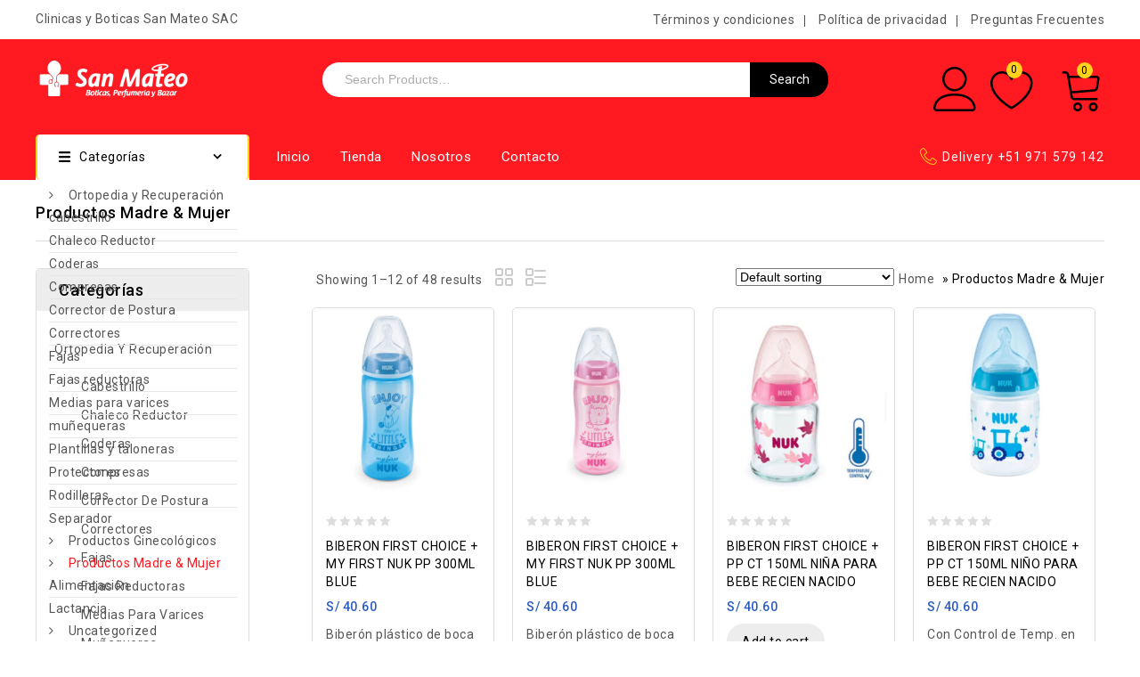

--- FILE ---
content_type: text/html; charset=UTF-8
request_url: https://sanmateobotica.com/Categor%C3%ADa-producto/productos-madre-mujer/
body_size: 35117
content:
<!DOCTYPE html>
<html lang="es">
<head><meta charset="UTF-8"><script>if(navigator.userAgent.match(/MSIE|Internet Explorer/i)||navigator.userAgent.match(/Trident\/7\..*?rv:11/i)){var href=document.location.href;if(!href.match(/[?&]nowprocket/)){if(href.indexOf("?")==-1){if(href.indexOf("#")==-1){document.location.href=href+"?nowprocket=1"}else{document.location.href=href.replace("#","?nowprocket=1#")}}else{if(href.indexOf("#")==-1){document.location.href=href+"&nowprocket=1"}else{document.location.href=href.replace("#","&nowprocket=1#")}}}}</script><script>class RocketLazyLoadScripts{constructor(){this.v="1.2.3",this.triggerEvents=["keydown","mousedown","mousemove","touchmove","touchstart","touchend","wheel"],this.userEventHandler=this._triggerListener.bind(this),this.touchStartHandler=this._onTouchStart.bind(this),this.touchMoveHandler=this._onTouchMove.bind(this),this.touchEndHandler=this._onTouchEnd.bind(this),this.clickHandler=this._onClick.bind(this),this.interceptedClicks=[],window.addEventListener("pageshow",t=>{this.persisted=t.persisted}),window.addEventListener("DOMContentLoaded",()=>{this._preconnect3rdParties()}),this.delayedScripts={normal:[],async:[],defer:[]},this.trash=[],this.allJQueries=[]}_addUserInteractionListener(t){if(document.hidden){t._triggerListener();return}this.triggerEvents.forEach(e=>window.addEventListener(e,t.userEventHandler,{passive:!0})),window.addEventListener("touchstart",t.touchStartHandler,{passive:!0}),window.addEventListener("mousedown",t.touchStartHandler),document.addEventListener("visibilitychange",t.userEventHandler)}_removeUserInteractionListener(){this.triggerEvents.forEach(t=>window.removeEventListener(t,this.userEventHandler,{passive:!0})),document.removeEventListener("visibilitychange",this.userEventHandler)}_onTouchStart(t){"HTML"!==t.target.tagName&&(window.addEventListener("touchend",this.touchEndHandler),window.addEventListener("mouseup",this.touchEndHandler),window.addEventListener("touchmove",this.touchMoveHandler,{passive:!0}),window.addEventListener("mousemove",this.touchMoveHandler),t.target.addEventListener("click",this.clickHandler),this._renameDOMAttribute(t.target,"onclick","rocket-onclick"),this._pendingClickStarted())}_onTouchMove(t){window.removeEventListener("touchend",this.touchEndHandler),window.removeEventListener("mouseup",this.touchEndHandler),window.removeEventListener("touchmove",this.touchMoveHandler,{passive:!0}),window.removeEventListener("mousemove",this.touchMoveHandler),t.target.removeEventListener("click",this.clickHandler),this._renameDOMAttribute(t.target,"rocket-onclick","onclick"),this._pendingClickFinished()}_onTouchEnd(t){window.removeEventListener("touchend",this.touchEndHandler),window.removeEventListener("mouseup",this.touchEndHandler),window.removeEventListener("touchmove",this.touchMoveHandler,{passive:!0}),window.removeEventListener("mousemove",this.touchMoveHandler)}_onClick(t){t.target.removeEventListener("click",this.clickHandler),this._renameDOMAttribute(t.target,"rocket-onclick","onclick"),this.interceptedClicks.push(t),t.preventDefault(),t.stopPropagation(),t.stopImmediatePropagation(),this._pendingClickFinished()}_replayClicks(){window.removeEventListener("touchstart",this.touchStartHandler,{passive:!0}),window.removeEventListener("mousedown",this.touchStartHandler),this.interceptedClicks.forEach(t=>{t.target.dispatchEvent(new MouseEvent("click",{view:t.view,bubbles:!0,cancelable:!0}))})}_waitForPendingClicks(){return new Promise(t=>{this._isClickPending?this._pendingClickFinished=t:t()})}_pendingClickStarted(){this._isClickPending=!0}_pendingClickFinished(){this._isClickPending=!1}_renameDOMAttribute(t,e,r){t.hasAttribute&&t.hasAttribute(e)&&(event.target.setAttribute(r,event.target.getAttribute(e)),event.target.removeAttribute(e))}_triggerListener(){this._removeUserInteractionListener(this),"loading"===document.readyState?document.addEventListener("DOMContentLoaded",this._loadEverythingNow.bind(this)):this._loadEverythingNow()}_preconnect3rdParties(){let t=[];document.querySelectorAll("script[type=rocketlazyloadscript]").forEach(e=>{if(e.hasAttribute("src")){let r=new URL(e.src).origin;r!==location.origin&&t.push({src:r,crossOrigin:e.crossOrigin||"module"===e.getAttribute("data-rocket-type")})}}),t=[...new Map(t.map(t=>[JSON.stringify(t),t])).values()],this._batchInjectResourceHints(t,"preconnect")}async _loadEverythingNow(){this.lastBreath=Date.now(),this._delayEventListeners(this),this._delayJQueryReady(this),this._handleDocumentWrite(),this._registerAllDelayedScripts(),this._preloadAllScripts(),await this._loadScriptsFromList(this.delayedScripts.normal),await this._loadScriptsFromList(this.delayedScripts.defer),await this._loadScriptsFromList(this.delayedScripts.async);try{await this._triggerDOMContentLoaded(),await this._triggerWindowLoad()}catch(t){console.error(t)}window.dispatchEvent(new Event("rocket-allScriptsLoaded")),this._waitForPendingClicks().then(()=>{this._replayClicks()}),this._emptyTrash()}_registerAllDelayedScripts(){document.querySelectorAll("script[type=rocketlazyloadscript]").forEach(t=>{t.hasAttribute("data-rocket-src")?t.hasAttribute("async")&&!1!==t.async?this.delayedScripts.async.push(t):t.hasAttribute("defer")&&!1!==t.defer||"module"===t.getAttribute("data-rocket-type")?this.delayedScripts.defer.push(t):this.delayedScripts.normal.push(t):this.delayedScripts.normal.push(t)})}async _transformScript(t){return new Promise((await this._littleBreath(),navigator.userAgent.indexOf("Firefox/")>0||""===navigator.vendor)?e=>{let r=document.createElement("script");[...t.attributes].forEach(t=>{let e=t.nodeName;"type"!==e&&("data-rocket-type"===e&&(e="type"),"data-rocket-src"===e&&(e="src"),r.setAttribute(e,t.nodeValue))}),t.text&&(r.text=t.text),r.hasAttribute("src")?(r.addEventListener("load",e),r.addEventListener("error",e)):(r.text=t.text,e());try{t.parentNode.replaceChild(r,t)}catch(i){e()}}:async e=>{function r(){t.setAttribute("data-rocket-status","failed"),e()}try{let i=t.getAttribute("data-rocket-type"),n=t.getAttribute("data-rocket-src");t.text,i?(t.type=i,t.removeAttribute("data-rocket-type")):t.removeAttribute("type"),t.addEventListener("load",function r(){t.setAttribute("data-rocket-status","executed"),e()}),t.addEventListener("error",r),n?(t.removeAttribute("data-rocket-src"),t.src=n):t.src="data:text/javascript;base64,"+window.btoa(unescape(encodeURIComponent(t.text)))}catch(s){r()}})}async _loadScriptsFromList(t){let e=t.shift();return e&&e.isConnected?(await this._transformScript(e),this._loadScriptsFromList(t)):Promise.resolve()}_preloadAllScripts(){this._batchInjectResourceHints([...this.delayedScripts.normal,...this.delayedScripts.defer,...this.delayedScripts.async],"preload")}_batchInjectResourceHints(t,e){var r=document.createDocumentFragment();t.forEach(t=>{let i=t.getAttribute&&t.getAttribute("data-rocket-src")||t.src;if(i){let n=document.createElement("link");n.href=i,n.rel=e,"preconnect"!==e&&(n.as="script"),t.getAttribute&&"module"===t.getAttribute("data-rocket-type")&&(n.crossOrigin=!0),t.crossOrigin&&(n.crossOrigin=t.crossOrigin),t.integrity&&(n.integrity=t.integrity),r.appendChild(n),this.trash.push(n)}}),document.head.appendChild(r)}_delayEventListeners(t){let e={};function r(t,r){!function t(r){!e[r]&&(e[r]={originalFunctions:{add:r.addEventListener,remove:r.removeEventListener},eventsToRewrite:[]},r.addEventListener=function(){arguments[0]=i(arguments[0]),e[r].originalFunctions.add.apply(r,arguments)},r.removeEventListener=function(){arguments[0]=i(arguments[0]),e[r].originalFunctions.remove.apply(r,arguments)});function i(t){return e[r].eventsToRewrite.indexOf(t)>=0?"rocket-"+t:t}}(t),e[t].eventsToRewrite.push(r)}function i(t,e){let r=t[e];Object.defineProperty(t,e,{get:()=>r||function(){},set(i){t["rocket"+e]=r=i}})}r(document,"DOMContentLoaded"),r(window,"DOMContentLoaded"),r(window,"load"),r(window,"pageshow"),r(document,"readystatechange"),i(document,"onreadystatechange"),i(window,"onload"),i(window,"onpageshow")}_delayJQueryReady(t){let e;function r(r){if(r&&r.fn&&!t.allJQueries.includes(r)){r.fn.ready=r.fn.init.prototype.ready=function(e){return t.domReadyFired?e.bind(document)(r):document.addEventListener("rocket-DOMContentLoaded",()=>e.bind(document)(r)),r([])};let i=r.fn.on;r.fn.on=r.fn.init.prototype.on=function(){if(this[0]===window){function t(t){return t.split(" ").map(t=>"load"===t||0===t.indexOf("load.")?"rocket-jquery-load":t).join(" ")}"string"==typeof arguments[0]||arguments[0]instanceof String?arguments[0]=t(arguments[0]):"object"==typeof arguments[0]&&Object.keys(arguments[0]).forEach(e=>{let r=arguments[0][e];delete arguments[0][e],arguments[0][t(e)]=r})}return i.apply(this,arguments),this},t.allJQueries.push(r)}e=r}r(window.jQuery),Object.defineProperty(window,"jQuery",{get:()=>e,set(t){r(t)}})}async _triggerDOMContentLoaded(){this.domReadyFired=!0,await this._littleBreath(),document.dispatchEvent(new Event("rocket-DOMContentLoaded")),await this._littleBreath(),window.dispatchEvent(new Event("rocket-DOMContentLoaded")),await this._littleBreath(),document.dispatchEvent(new Event("rocket-readystatechange")),await this._littleBreath(),document.rocketonreadystatechange&&document.rocketonreadystatechange()}async _triggerWindowLoad(){await this._littleBreath(),window.dispatchEvent(new Event("rocket-load")),await this._littleBreath(),window.rocketonload&&window.rocketonload(),await this._littleBreath(),this.allJQueries.forEach(t=>t(window).trigger("rocket-jquery-load")),await this._littleBreath();let t=new Event("rocket-pageshow");t.persisted=this.persisted,window.dispatchEvent(t),await this._littleBreath(),window.rocketonpageshow&&window.rocketonpageshow({persisted:this.persisted})}_handleDocumentWrite(){let t=new Map;document.write=document.writeln=function(e){let r=document.currentScript;r||console.error("WPRocket unable to document.write this: "+e);let i=document.createRange(),n=r.parentElement,s=t.get(r);void 0===s&&(s=r.nextSibling,t.set(r,s));let a=document.createDocumentFragment();i.setStart(a,0),a.appendChild(i.createContextualFragment(e)),n.insertBefore(a,s)}}async _littleBreath(){Date.now()-this.lastBreath>45&&(await this._requestAnimFrame(),this.lastBreath=Date.now())}async _requestAnimFrame(){return document.hidden?new Promise(t=>setTimeout(t)):new Promise(t=>requestAnimationFrame(t))}_emptyTrash(){this.trash.forEach(t=>t.remove())}static run(){let t=new RocketLazyLoadScripts;t._addUserInteractionListener(t)}}RocketLazyLoadScripts.run();</script>

<meta name="viewport" content="width=device-width,initial-scale=1">  
<link rel="profile" href="//gmpg.org/xfn/11"/>
 				<script type="rocketlazyloadscript">document.documentElement.className = document.documentElement.className + ' yes-js js_active js'</script>
				<!--[if lt IE 9]>
		<![endif]-->
<meta name='robots' content='index, follow, max-image-preview:large, max-snippet:-1, max-video-preview:-1' />
<script type="rocketlazyloadscript">window._wca = window._wca || [];</script>

	<!-- This site is optimized with the Yoast SEO plugin v18.6 - https://yoast.com/wordpress/plugins/seo/ -->
	<title>Productos Madre &amp; Mujer Archives - Clinicas y Boticas San Mateo SAC</title>
	<link rel="canonical" href="https://sanmateobotica.com/Categoría-producto/productos-madre-mujer/" />
	<link rel="next" href="https://sanmateobotica.com/Categoría-producto/productos-madre-mujer/page/2/" />
	<meta property="og:locale" content="es_ES" />
	<meta property="og:type" content="article" />
	<meta property="og:title" content="Productos Madre &amp; Mujer Archives - Clinicas y Boticas San Mateo SAC" />
	<meta property="og:url" content="https://sanmateobotica.com/Categoría-producto/productos-madre-mujer/" />
	<meta property="og:site_name" content="Clinicas y Boticas San Mateo SAC" />
	<meta name="twitter:card" content="summary_large_image" />
	<script type="application/ld+json" class="yoast-schema-graph">{"@context":"https://schema.org","@graph":[{"@type":"WebSite","@id":"https://sanmateobotica.com/#website","url":"https://sanmateobotica.com/","name":"Clinicas y Boticas San Mateo SAC","description":"Irrigador oral, andadores, rehabilitación y más tecnología médica","potentialAction":[{"@type":"SearchAction","target":{"@type":"EntryPoint","urlTemplate":"https://sanmateobotica.com/?s={search_term_string}"},"query-input":"required name=search_term_string"}],"inLanguage":"es"},{"@type":"CollectionPage","@id":"https://sanmateobotica.com/Categoría-producto/productos-madre-mujer/#webpage","url":"https://sanmateobotica.com/Categoría-producto/productos-madre-mujer/","name":"Productos Madre &amp; Mujer Archives - Clinicas y Boticas San Mateo SAC","isPartOf":{"@id":"https://sanmateobotica.com/#website"},"breadcrumb":{"@id":"https://sanmateobotica.com/Categoría-producto/productos-madre-mujer/#breadcrumb"},"inLanguage":"es","potentialAction":[{"@type":"ReadAction","target":["https://sanmateobotica.com/Categoría-producto/productos-madre-mujer/"]}]},{"@type":"BreadcrumbList","@id":"https://sanmateobotica.com/Categoría-producto/productos-madre-mujer/#breadcrumb","itemListElement":[{"@type":"ListItem","position":1,"name":"Inicio","item":"https://sanmateobotica.com/"},{"@type":"ListItem","position":2,"name":"Productos Madre &amp; Mujer"}]}]}</script>
	<!-- / Yoast SEO plugin. -->


<link rel='dns-prefetch' href='//www.googletagmanager.com' />
<link rel='dns-prefetch' href='//stats.wp.com' />
<link rel='dns-prefetch' href='//fonts.googleapis.com' />
<link rel="alternate" type="application/rss+xml" title="Clinicas y Boticas San Mateo SAC &raquo; Feed" href="https://sanmateobotica.com/feed/" />
<link rel="alternate" type="application/rss+xml" title="Clinicas y Boticas San Mateo SAC &raquo; Feed de los comentarios" href="https://sanmateobotica.com/comments/feed/" />
<link rel="alternate" type="application/rss+xml" title="Clinicas y Boticas San Mateo SAC &raquo; Productos Madre &amp; Mujer Category Feed" href="https://sanmateobotica.com/Categoría-producto/productos-madre-mujer/feed/" />
<style id='wp-img-auto-sizes-contain-inline-css'>
img:is([sizes=auto i],[sizes^="auto," i]){contain-intrinsic-size:3000px 1500px}
/*# sourceURL=wp-img-auto-sizes-contain-inline-css */
</style>
<link rel='stylesheet' id='google-fonts-css' href='https://fonts.googleapis.com/css?family=Roboto%3A300%2C400%2C500%2C700&#038;ver=1.0.0#038;subset=latin%2Clatin-ext' media='all' />
<link data-minify="1" rel='stylesheet' id='tmpmela-block-style-css' href='https://sanmateobotica.com/wp-content/cache/min/1/wp-content/themes/cartzilla/css/megnor/blocks.css?ver=1692925119' media='all' />
<link data-minify="1" rel='stylesheet' id='tmpmela-isotope-css' href='https://sanmateobotica.com/wp-content/cache/min/1/wp-content/themes/cartzilla/css/isotop-port.css?ver=1692925119' media='all' />
<link data-minify="1" rel='stylesheet' id='tmpmela-custom-css' href='https://sanmateobotica.com/wp-content/cache/min/1/wp-content/themes/cartzilla/css/megnor/custom.css?ver=1692925119' media='all' />
<link data-minify="1" rel='stylesheet' id='owl-carousel-css' href='https://sanmateobotica.com/wp-content/cache/min/1/wp-content/themes/cartzilla/css/megnor/owl.carousel.css?ver=1692925119' media='all' />
<link data-minify="1" rel='stylesheet' id='owl-transitions-css' href='https://sanmateobotica.com/wp-content/cache/min/1/wp-content/themes/cartzilla/css/megnor/owl.transitions.css?ver=1692925119' media='all' />
<link data-minify="1" rel='stylesheet' id='shadowbox-css' href='https://sanmateobotica.com/wp-content/cache/min/1/wp-content/themes/cartzilla/css/megnor/shadowbox.css?ver=1692925119' media='all' />
<link data-minify="1" rel='stylesheet' id='tmpmela-shortcode-style-css' href='https://sanmateobotica.com/wp-content/cache/min/1/wp-content/themes/cartzilla/css/megnor/shortcode_style.css?ver=1692925119' media='all' />
<link rel='stylesheet' id='animate-css' href='https://sanmateobotica.com/wp-content/themes/cartzilla/css/megnor/animate.min.css?ver=6.9' media='all' />
<link data-minify="1" rel='stylesheet' id='tmpmela-woocommerce-css-css' href='https://sanmateobotica.com/wp-content/cache/min/1/wp-content/themes/cartzilla/css/megnor/woocommerce.css?ver=1692925120' media='all' />
<style id='wp-emoji-styles-inline-css'>

	img.wp-smiley, img.emoji {
		display: inline !important;
		border: none !important;
		box-shadow: none !important;
		height: 1em !important;
		width: 1em !important;
		margin: 0 0.07em !important;
		vertical-align: -0.1em !important;
		background: none !important;
		padding: 0 !important;
	}
/*# sourceURL=wp-emoji-styles-inline-css */
</style>
<link rel='stylesheet' id='wp-block-library-css' href='https://sanmateobotica.com/wp-includes/css/dist/block-library/style.min.css?ver=6.9' media='all' />
<style id='wp-block-library-inline-css'>
.has-text-align-justify{text-align:justify;}

/*# sourceURL=wp-block-library-inline-css */
</style><style id='global-styles-inline-css'>
:root{--wp--preset--aspect-ratio--square: 1;--wp--preset--aspect-ratio--4-3: 4/3;--wp--preset--aspect-ratio--3-4: 3/4;--wp--preset--aspect-ratio--3-2: 3/2;--wp--preset--aspect-ratio--2-3: 2/3;--wp--preset--aspect-ratio--16-9: 16/9;--wp--preset--aspect-ratio--9-16: 9/16;--wp--preset--color--black: #000000;--wp--preset--color--cyan-bluish-gray: #abb8c3;--wp--preset--color--white: #ffffff;--wp--preset--color--pale-pink: #f78da7;--wp--preset--color--vivid-red: #cf2e2e;--wp--preset--color--luminous-vivid-orange: #ff6900;--wp--preset--color--luminous-vivid-amber: #fcb900;--wp--preset--color--light-green-cyan: #7bdcb5;--wp--preset--color--vivid-green-cyan: #00d084;--wp--preset--color--pale-cyan-blue: #8ed1fc;--wp--preset--color--vivid-cyan-blue: #0693e3;--wp--preset--color--vivid-purple: #9b51e0;--wp--preset--gradient--vivid-cyan-blue-to-vivid-purple: linear-gradient(135deg,rgb(6,147,227) 0%,rgb(155,81,224) 100%);--wp--preset--gradient--light-green-cyan-to-vivid-green-cyan: linear-gradient(135deg,rgb(122,220,180) 0%,rgb(0,208,130) 100%);--wp--preset--gradient--luminous-vivid-amber-to-luminous-vivid-orange: linear-gradient(135deg,rgb(252,185,0) 0%,rgb(255,105,0) 100%);--wp--preset--gradient--luminous-vivid-orange-to-vivid-red: linear-gradient(135deg,rgb(255,105,0) 0%,rgb(207,46,46) 100%);--wp--preset--gradient--very-light-gray-to-cyan-bluish-gray: linear-gradient(135deg,rgb(238,238,238) 0%,rgb(169,184,195) 100%);--wp--preset--gradient--cool-to-warm-spectrum: linear-gradient(135deg,rgb(74,234,220) 0%,rgb(151,120,209) 20%,rgb(207,42,186) 40%,rgb(238,44,130) 60%,rgb(251,105,98) 80%,rgb(254,248,76) 100%);--wp--preset--gradient--blush-light-purple: linear-gradient(135deg,rgb(255,206,236) 0%,rgb(152,150,240) 100%);--wp--preset--gradient--blush-bordeaux: linear-gradient(135deg,rgb(254,205,165) 0%,rgb(254,45,45) 50%,rgb(107,0,62) 100%);--wp--preset--gradient--luminous-dusk: linear-gradient(135deg,rgb(255,203,112) 0%,rgb(199,81,192) 50%,rgb(65,88,208) 100%);--wp--preset--gradient--pale-ocean: linear-gradient(135deg,rgb(255,245,203) 0%,rgb(182,227,212) 50%,rgb(51,167,181) 100%);--wp--preset--gradient--electric-grass: linear-gradient(135deg,rgb(202,248,128) 0%,rgb(113,206,126) 100%);--wp--preset--gradient--midnight: linear-gradient(135deg,rgb(2,3,129) 0%,rgb(40,116,252) 100%);--wp--preset--font-size--small: 13px;--wp--preset--font-size--medium: 20px;--wp--preset--font-size--large: 36px;--wp--preset--font-size--x-large: 42px;--wp--preset--spacing--20: 0.44rem;--wp--preset--spacing--30: 0.67rem;--wp--preset--spacing--40: 1rem;--wp--preset--spacing--50: 1.5rem;--wp--preset--spacing--60: 2.25rem;--wp--preset--spacing--70: 3.38rem;--wp--preset--spacing--80: 5.06rem;--wp--preset--shadow--natural: 6px 6px 9px rgba(0, 0, 0, 0.2);--wp--preset--shadow--deep: 12px 12px 50px rgba(0, 0, 0, 0.4);--wp--preset--shadow--sharp: 6px 6px 0px rgba(0, 0, 0, 0.2);--wp--preset--shadow--outlined: 6px 6px 0px -3px rgb(255, 255, 255), 6px 6px rgb(0, 0, 0);--wp--preset--shadow--crisp: 6px 6px 0px rgb(0, 0, 0);}:where(.is-layout-flex){gap: 0.5em;}:where(.is-layout-grid){gap: 0.5em;}body .is-layout-flex{display: flex;}.is-layout-flex{flex-wrap: wrap;align-items: center;}.is-layout-flex > :is(*, div){margin: 0;}body .is-layout-grid{display: grid;}.is-layout-grid > :is(*, div){margin: 0;}:where(.wp-block-columns.is-layout-flex){gap: 2em;}:where(.wp-block-columns.is-layout-grid){gap: 2em;}:where(.wp-block-post-template.is-layout-flex){gap: 1.25em;}:where(.wp-block-post-template.is-layout-grid){gap: 1.25em;}.has-black-color{color: var(--wp--preset--color--black) !important;}.has-cyan-bluish-gray-color{color: var(--wp--preset--color--cyan-bluish-gray) !important;}.has-white-color{color: var(--wp--preset--color--white) !important;}.has-pale-pink-color{color: var(--wp--preset--color--pale-pink) !important;}.has-vivid-red-color{color: var(--wp--preset--color--vivid-red) !important;}.has-luminous-vivid-orange-color{color: var(--wp--preset--color--luminous-vivid-orange) !important;}.has-luminous-vivid-amber-color{color: var(--wp--preset--color--luminous-vivid-amber) !important;}.has-light-green-cyan-color{color: var(--wp--preset--color--light-green-cyan) !important;}.has-vivid-green-cyan-color{color: var(--wp--preset--color--vivid-green-cyan) !important;}.has-pale-cyan-blue-color{color: var(--wp--preset--color--pale-cyan-blue) !important;}.has-vivid-cyan-blue-color{color: var(--wp--preset--color--vivid-cyan-blue) !important;}.has-vivid-purple-color{color: var(--wp--preset--color--vivid-purple) !important;}.has-black-background-color{background-color: var(--wp--preset--color--black) !important;}.has-cyan-bluish-gray-background-color{background-color: var(--wp--preset--color--cyan-bluish-gray) !important;}.has-white-background-color{background-color: var(--wp--preset--color--white) !important;}.has-pale-pink-background-color{background-color: var(--wp--preset--color--pale-pink) !important;}.has-vivid-red-background-color{background-color: var(--wp--preset--color--vivid-red) !important;}.has-luminous-vivid-orange-background-color{background-color: var(--wp--preset--color--luminous-vivid-orange) !important;}.has-luminous-vivid-amber-background-color{background-color: var(--wp--preset--color--luminous-vivid-amber) !important;}.has-light-green-cyan-background-color{background-color: var(--wp--preset--color--light-green-cyan) !important;}.has-vivid-green-cyan-background-color{background-color: var(--wp--preset--color--vivid-green-cyan) !important;}.has-pale-cyan-blue-background-color{background-color: var(--wp--preset--color--pale-cyan-blue) !important;}.has-vivid-cyan-blue-background-color{background-color: var(--wp--preset--color--vivid-cyan-blue) !important;}.has-vivid-purple-background-color{background-color: var(--wp--preset--color--vivid-purple) !important;}.has-black-border-color{border-color: var(--wp--preset--color--black) !important;}.has-cyan-bluish-gray-border-color{border-color: var(--wp--preset--color--cyan-bluish-gray) !important;}.has-white-border-color{border-color: var(--wp--preset--color--white) !important;}.has-pale-pink-border-color{border-color: var(--wp--preset--color--pale-pink) !important;}.has-vivid-red-border-color{border-color: var(--wp--preset--color--vivid-red) !important;}.has-luminous-vivid-orange-border-color{border-color: var(--wp--preset--color--luminous-vivid-orange) !important;}.has-luminous-vivid-amber-border-color{border-color: var(--wp--preset--color--luminous-vivid-amber) !important;}.has-light-green-cyan-border-color{border-color: var(--wp--preset--color--light-green-cyan) !important;}.has-vivid-green-cyan-border-color{border-color: var(--wp--preset--color--vivid-green-cyan) !important;}.has-pale-cyan-blue-border-color{border-color: var(--wp--preset--color--pale-cyan-blue) !important;}.has-vivid-cyan-blue-border-color{border-color: var(--wp--preset--color--vivid-cyan-blue) !important;}.has-vivid-purple-border-color{border-color: var(--wp--preset--color--vivid-purple) !important;}.has-vivid-cyan-blue-to-vivid-purple-gradient-background{background: var(--wp--preset--gradient--vivid-cyan-blue-to-vivid-purple) !important;}.has-light-green-cyan-to-vivid-green-cyan-gradient-background{background: var(--wp--preset--gradient--light-green-cyan-to-vivid-green-cyan) !important;}.has-luminous-vivid-amber-to-luminous-vivid-orange-gradient-background{background: var(--wp--preset--gradient--luminous-vivid-amber-to-luminous-vivid-orange) !important;}.has-luminous-vivid-orange-to-vivid-red-gradient-background{background: var(--wp--preset--gradient--luminous-vivid-orange-to-vivid-red) !important;}.has-very-light-gray-to-cyan-bluish-gray-gradient-background{background: var(--wp--preset--gradient--very-light-gray-to-cyan-bluish-gray) !important;}.has-cool-to-warm-spectrum-gradient-background{background: var(--wp--preset--gradient--cool-to-warm-spectrum) !important;}.has-blush-light-purple-gradient-background{background: var(--wp--preset--gradient--blush-light-purple) !important;}.has-blush-bordeaux-gradient-background{background: var(--wp--preset--gradient--blush-bordeaux) !important;}.has-luminous-dusk-gradient-background{background: var(--wp--preset--gradient--luminous-dusk) !important;}.has-pale-ocean-gradient-background{background: var(--wp--preset--gradient--pale-ocean) !important;}.has-electric-grass-gradient-background{background: var(--wp--preset--gradient--electric-grass) !important;}.has-midnight-gradient-background{background: var(--wp--preset--gradient--midnight) !important;}.has-small-font-size{font-size: var(--wp--preset--font-size--small) !important;}.has-medium-font-size{font-size: var(--wp--preset--font-size--medium) !important;}.has-large-font-size{font-size: var(--wp--preset--font-size--large) !important;}.has-x-large-font-size{font-size: var(--wp--preset--font-size--x-large) !important;}
/*# sourceURL=global-styles-inline-css */
</style>

<style id='classic-theme-styles-inline-css'>
/*! This file is auto-generated */
.wp-block-button__link{color:#fff;background-color:#32373c;border-radius:9999px;box-shadow:none;text-decoration:none;padding:calc(.667em + 2px) calc(1.333em + 2px);font-size:1.125em}.wp-block-file__button{background:#32373c;color:#fff;text-decoration:none}
/*# sourceURL=/wp-includes/css/classic-themes.min.css */
</style>
<link rel='stylesheet' id='chaty-front-css-css' href='https://sanmateobotica.com/wp-content/plugins/chaty/css/chaty-front.min.css?ver=3.1.21762969998' media='all' />
<link data-minify="1" rel='stylesheet' id='contact-form-7-css' href='https://sanmateobotica.com/wp-content/cache/min/1/wp-content/plugins/contact-form-7/includes/css/styles.css?ver=1692925120' media='all' />
<link data-minify="1" rel='stylesheet' id='rs-plugin-settings-css' href='https://sanmateobotica.com/wp-content/cache/min/1/wp-content/plugins/revslider/public/assets/css/rs6.css?ver=1692925120' media='all' />
<style id='rs-plugin-settings-inline-css'>
#rs-demo-id {}
/*# sourceURL=rs-plugin-settings-inline-css */
</style>
<style id='woocommerce-inline-inline-css'>
.woocommerce form .form-row .required { visibility: visible; }
/*# sourceURL=woocommerce-inline-inline-css */
</style>
<link data-minify="1" rel='stylesheet' id='jquery-colorbox-css' href='https://sanmateobotica.com/wp-content/cache/min/1/wp-content/plugins/yith-woocommerce-compare/assets/css/colorbox.css?ver=1692925120' media='all' />
<link data-minify="1" rel='stylesheet' id='yith-quick-view-css' href='https://sanmateobotica.com/wp-content/cache/min/1/wp-content/plugins/yith-woocommerce-quick-view/assets/css/yith-quick-view.css?ver=1692925120' media='all' />
<style id='yith-quick-view-inline-css'>

				#yith-quick-view-modal .yith-wcqv-main{background:#ffffff;}
				#yith-quick-view-close{color:#cdcdcd;}
				#yith-quick-view-close:hover{color:#ff0000;}
/*# sourceURL=yith-quick-view-inline-css */
</style>
<link data-minify="1" rel='stylesheet' id='jquery-selectBox-css' href='https://sanmateobotica.com/wp-content/cache/min/1/wp-content/plugins/yith-woocommerce-wishlist/assets/css/jquery.selectBox.css?ver=1692925120' media='all' />
<link data-minify="1" rel='stylesheet' id='yith-wcwl-font-awesome-css' href='https://sanmateobotica.com/wp-content/cache/min/1/wp-content/plugins/yith-woocommerce-wishlist/assets/css/font-awesome.css?ver=1692925120' media='all' />
<link data-minify="1" rel='stylesheet' id='woocommerce_prettyPhoto_css-css' href='https://sanmateobotica.com/wp-content/cache/min/1/wp-content/plugins/woocommerce/assets/css/prettyPhoto.css?ver=1692925120' media='all' />
<link data-minify="1" rel='stylesheet' id='yith-wcwl-main-css' href='https://sanmateobotica.com/wp-content/cache/min/1/wp-content/plugins/yith-woocommerce-wishlist/assets/css/style.css?ver=1692925120' media='all' />
<style id='yith-wcwl-main-inline-css'>
.yith-wcwl-share li a{color: #FFFFFF;}.yith-wcwl-share li a:hover{color: #FFFFFF;}.yith-wcwl-share a.facebook{background: #39599E; background-color: #39599E;}.yith-wcwl-share a.facebook:hover{background: #39599E; background-color: #39599E;}.yith-wcwl-share a.twitter{background: #45AFE2; background-color: #45AFE2;}.yith-wcwl-share a.twitter:hover{background: #39599E; background-color: #39599E;}.yith-wcwl-share a.pinterest{background: #AB2E31; background-color: #AB2E31;}.yith-wcwl-share a.pinterest:hover{background: #39599E; background-color: #39599E;}.yith-wcwl-share a.email{background: #FBB102; background-color: #FBB102;}.yith-wcwl-share a.email:hover{background: #39599E; background-color: #39599E;}.yith-wcwl-share a.whatsapp{background: #00A901; background-color: #00A901;}.yith-wcwl-share a.whatsapp:hover{background: #39599E; background-color: #39599E;}
/*# sourceURL=yith-wcwl-main-inline-css */
</style>
<link rel='stylesheet' id='tmpmela-fonts-css' href='//fonts.googleapis.com/css?family=Source+Sans+Pro%3A300%2C400%2C600%2C300italic%2C400italic%2C600italic%7CBitter%3A400%2C600&#038;subset=latin%2Clatin-ext' media='all' />
<link data-minify="1" rel='stylesheet' id='font-awesome-css' href='https://sanmateobotica.com/wp-content/cache/min/1/wp-content/plugins/elementor/assets/lib/font-awesome/css/font-awesome.min.css?ver=1692925120' media='all' />
<style id='font-awesome-inline-css'>
[data-font="FontAwesome"]:before {font-family: 'FontAwesome' !important;content: attr(data-icon) !important;speak: none !important;font-weight: normal !important;font-variant: normal !important;text-transform: none !important;line-height: 1 !important;font-style: normal !important;-webkit-font-smoothing: antialiased !important;-moz-osx-font-smoothing: grayscale !important;}
/*# sourceURL=font-awesome-inline-css */
</style>
<link data-minify="1" rel='stylesheet' id='tmpmela-style-css' href='https://sanmateobotica.com/wp-content/cache/min/1/wp-content/themes/cartzilla/style.css?ver=1692925121' media='all' />
<link rel='stylesheet' id='cookie-notice-front-css' href='https://sanmateobotica.com/wp-content/plugins/cookie-notice/includes/../css/front.min.css?ver=6.9' media='all' />
<link data-minify="1" rel='stylesheet' id='grid-list-layout-css' href='https://sanmateobotica.com/wp-content/cache/min/1/wp-content/plugins/woocommerce-grid-list-toggle/assets/css/style.css?ver=1692925321' media='all' />
<link data-minify="1" rel='stylesheet' id='grid-list-button-css' href='https://sanmateobotica.com/wp-content/cache/min/1/wp-content/plugins/woocommerce-grid-list-toggle/assets/css/button.css?ver=1692925321' media='all' />
<link data-minify="1" rel='stylesheet' id='dashicons-css' href='https://sanmateobotica.com/wp-content/cache/min/1/wp-includes/css/dashicons.min.css?ver=1692925321' media='all' />
<style id='dashicons-inline-css'>
[data-font="Dashicons"]:before {font-family: 'Dashicons' !important;content: attr(data-icon) !important;speak: none !important;font-weight: normal !important;font-variant: normal !important;text-transform: none !important;line-height: 1 !important;font-style: normal !important;-webkit-font-smoothing: antialiased !important;-moz-osx-font-smoothing: grayscale !important;}
/*# sourceURL=dashicons-inline-css */
</style>
<link data-minify="1" rel='stylesheet' id='jetpack_css-css' href='https://sanmateobotica.com/wp-content/cache/min/1/wp-content/plugins/jetpack/css/jetpack.css?ver=1692925121' media='all' />
<link data-minify="1" rel='stylesheet' id='csshero-main-stylesheet-css' href='https://sanmateobotica.com/wp-content/cache/min/1/wp-content/uploads/2021/12/csshero-static-style-cartzilla.css?ver=1692925121' media='all' />
<script type="rocketlazyloadscript" data-rocket-type="text/javascript" data-rocket-src="https://sanmateobotica.com/wp-includes/js/jquery/jquery.min.js?ver=3.7.1" id="jquery-core-js" defer></script>
<script type="rocketlazyloadscript" data-rocket-type="text/javascript" data-rocket-src="https://sanmateobotica.com/wp-includes/js/jquery/jquery-migrate.min.js?ver=3.4.1" id="jquery-migrate-js" defer></script>
<script type="rocketlazyloadscript" data-rocket-type="text/javascript" data-rocket-src="https://sanmateobotica.com/wp-content/plugins/revslider/public/assets/js/rbtools.min.js?ver=6.4.4" id="tp-tools-js" defer></script>
<script type="rocketlazyloadscript" data-rocket-type="text/javascript" data-rocket-src="https://sanmateobotica.com/wp-content/plugins/revslider/public/assets/js/rs6.min.js?ver=6.4.6" id="revmin-js" defer></script>
<script type="rocketlazyloadscript" data-rocket-type="text/javascript" data-rocket-src="https://www.googletagmanager.com/gtag/js?id&amp;ver=6.9" id="wk-analytics-script-js" defer></script>
<script type="rocketlazyloadscript" data-rocket-type="text/javascript" id="wk-analytics-script-js-after">
/* <![CDATA[ */
function shouldTrack(){
var trackLoggedIn = false;
var loggedIn = false;
if(!loggedIn){
return true;
} else if( trackLoggedIn ) {
return true;
}
return false;
}
function hasWKGoogleAnalyticsCookie() {
return (new RegExp('wp_wk_ga_untrack_' + document.location.hostname)).test(document.cookie);
}
if (!hasWKGoogleAnalyticsCookie() && shouldTrack()) {
//Google Analytics
window.dataLayer = window.dataLayer || [];
function gtag(){dataLayer.push(arguments);}
gtag('js', new Date());
gtag('config', '', { 'anonymize_ip': true });
}

//# sourceURL=wk-analytics-script-js-after
/* ]]> */
</script>
<script defer src="https://stats.wp.com/s-202551.js" id="woocommerce-analytics-js"></script>
<script type="rocketlazyloadscript" data-rocket-type="text/javascript" data-rocket-src="https://sanmateobotica.com/wp-content/themes/cartzilla/js/megnor/jquery.custom.min.js?ver=6.9" id="tmpmela-custom-script-js" defer></script>
<script type="rocketlazyloadscript" data-rocket-type="text/javascript" data-rocket-src="https://sanmateobotica.com/wp-content/themes/cartzilla/js/jquery.isotope.min.js?ver=6.9" id="isotope-js" defer></script>
<script type="rocketlazyloadscript" data-rocket-type="text/javascript" data-rocket-src="https://sanmateobotica.com/wp-content/themes/cartzilla/js/megnor/megnor.min.js?ver=6.9" id="tmpmela-megnor-js" defer></script>
<script type="rocketlazyloadscript" data-minify="1" data-rocket-type="text/javascript" data-rocket-src="https://sanmateobotica.com/wp-content/cache/min/1/wp-content/themes/cartzilla/js/megnor/custom.js?ver=1692925122" id="tmpmela-custom-js" defer></script>
<script type="rocketlazyloadscript" data-rocket-type="text/javascript" data-rocket-src="https://sanmateobotica.com/wp-content/themes/cartzilla/js/megnor/owl.carousel.min.js?ver=6.9" id="owlcarousel-js" defer></script>
<script type="rocketlazyloadscript" data-minify="1" data-rocket-type="text/javascript" data-rocket-src="https://sanmateobotica.com/wp-content/cache/min/1/wp-content/themes/cartzilla/js/megnor/jquery.validate.js?ver=1692925122" id="validate-js" defer></script>
<script type="rocketlazyloadscript" data-minify="1" data-rocket-type="text/javascript" data-rocket-src="https://sanmateobotica.com/wp-content/cache/min/1/wp-content/themes/cartzilla/js/megnor/shadowbox.js?ver=1692925122" id="shadowbox-js" defer></script>
<script type="rocketlazyloadscript" data-minify="1" data-rocket-type="text/javascript" data-rocket-src="https://sanmateobotica.com/wp-content/cache/min/1/wp-content/themes/cartzilla/js/megnor/jquery.megamenu.js?ver=1692925122" id="megamenu-js" defer></script>
<script type="rocketlazyloadscript" data-minify="1" data-rocket-type="text/javascript" data-rocket-src="https://sanmateobotica.com/wp-content/cache/min/1/wp-content/themes/cartzilla/js/megnor/easyResponsiveTabs.js?ver=1692925122" id="easyResponsiveTabs-js" defer></script>
<script type="rocketlazyloadscript" data-minify="1" data-rocket-type="text/javascript" data-rocket-src="https://sanmateobotica.com/wp-content/cache/min/1/wp-content/themes/cartzilla/js/megnor/jquery.treeview.js?ver=1692925122" id="jtree-js" defer></script>
<script type="rocketlazyloadscript" data-minify="1" data-rocket-type="text/javascript" data-rocket-src="https://sanmateobotica.com/wp-content/cache/min/1/wp-content/themes/cartzilla/js/megnor/countUp.js?ver=1692925122" id="countUp-js" defer></script>
<script type="rocketlazyloadscript" data-rocket-type="text/javascript" data-rocket-src="https://sanmateobotica.com/wp-content/themes/cartzilla/js/megnor/jquery.countdown.min.js?ver=6.9" id="countdown-js" defer></script>
<script type="rocketlazyloadscript" data-rocket-type="text/javascript" data-rocket-src="https://sanmateobotica.com/wp-content/themes/cartzilla/js/megnor/svg-inject.min.js?ver=6.9" id="svg-js" defer></script>
<script type="rocketlazyloadscript" data-minify="1" data-rocket-type="text/javascript" data-rocket-src="https://sanmateobotica.com/wp-content/cache/min/1/wp-content/themes/cartzilla/js/html5.js?ver=1692925122" id="tmpmela-html5-js" defer></script>
<script id="phpvariable-js-extra">
/* <![CDATA[ */
var php_var = {"tmpmela_loadmore":"","tmpmela_pagination":"","tmpmela_nomore":""};
//# sourceURL=phpvariable-js-extra
/* ]]> */
</script>
<script type="rocketlazyloadscript" data-minify="1" data-rocket-type="text/javascript" data-rocket-src="https://sanmateobotica.com/wp-content/cache/min/1/wp-content/themes/cartzilla/js/megnor/megnorloadmore.js?ver=1692925122" id="phpvariable-js" defer></script>

<!-- Fragmento de código de Google Analytics añadido por Site Kit -->
<script type="rocketlazyloadscript" data-rocket-type="text/javascript" data-rocket-src="https://www.googletagmanager.com/gtag/js?id=UA-227571567-1" id="google_gtagjs-js" async></script>
<script type="rocketlazyloadscript" data-rocket-type="text/javascript" id="google_gtagjs-js-after">
/* <![CDATA[ */
window.dataLayer = window.dataLayer || [];function gtag(){dataLayer.push(arguments);}
gtag('set', 'linker', {"domains":["sanmateobotica.com"]} );
gtag("js", new Date());
gtag("set", "developer_id.dZTNiMT", true);
gtag("config", "UA-227571567-1", {"anonymize_ip":true});
gtag("config", "G-8WX3QCD9N9");
//# sourceURL=google_gtagjs-js-after
/* ]]> */
</script>

<!-- Final del fragmento de código de Google Analytics añadido por Site Kit -->
<script type="rocketlazyloadscript" data-rocket-type="text/javascript" data-rocket-src="https://sanmateobotica.com/wp-content/plugins/woocommerce-grid-list-toggle/assets/js/jquery.cookie.min.js?ver=6.9" id="cookie-js" defer></script>
<script type="rocketlazyloadscript" data-rocket-type="text/javascript" data-rocket-src="https://sanmateobotica.com/wp-content/plugins/woocommerce-grid-list-toggle/assets/js/jquery.gridlistview.min.js?ver=6.9" id="grid-list-scripts-js" defer></script>
<link rel="https://api.w.org/" href="https://sanmateobotica.com/wp-json/" /><link rel="alternate" title="JSON" type="application/json" href="https://sanmateobotica.com/wp-json/wp/v2/product_cat/203" /><link rel="EditURI" type="application/rsd+xml" title="RSD" href="https://sanmateobotica.com/xmlrpc.php?rsd" />
<meta name="generator" content="WordPress 6.9" />
<meta name="generator" content="WooCommerce 6.4.1" />
<meta name="generator" content="Site Kit by Google 1.72.0" /><!-- Analytics by WP-Statistics v13.1.7 - https://wp-statistics.com/ -->
<script type="rocketlazyloadscript">var WP_Statistics_http = new XMLHttpRequest();WP_Statistics_http.open('GET', 'https://sanmateobotica.com/wp-json/wp-statistics/v2/hit?_=1766094985&_wpnonce=0bc4d51ada&wp_statistics_hit_rest=yes&browser=Desconocido&platform=Desconocida&version=Desconocida&referred=https%3A%2F%2Fsanmateobotica.com&ip=201.148.104.227&exclusion_match=yes&exclusion_reason=CrawlerDetect&ua=WP+Rocket%2FPreload&track_all=0&timestamp=1766076985&current_page_type=tax&current_page_id=203&search_query&page_uri=/Categor%C3%ADa-producto/productos-madre-mujer/&user_id=0', true);WP_Statistics_http.setRequestHeader("Content-Type", "application/json;charset=UTF-8");WP_Statistics_http.send(null);</script>
<!-- Google site verification - Google Listings & Ads -->
<meta name="google-site-verification" content="QnR5wc_19dB32WxYK7br24ej3RVzVyqO6fFdvjXKYKo" />
<style>img#wpstats{display:none}</style>
	<meta name="generator" content="/home/sanmateo/domains/sanmateobotica.com/public_html/wp-content/themes/cartzilla/style.css - " />		<link href='https://fonts.googleapis.com/css?family=Roboto' rel='stylesheet' />
	<style>
		h1 {	
		font-family:'Roboto', Arial, Helvetica, sans-serif;
	}	
			h1 {	
		color:#555555;	
	}	
			h2 {	
		font-family:'Roboto', Arial, Helvetica, sans-serif;
	}	
			h2 {	
		color:#555555;	
	}	
			h3 {	
		font-family:'Roboto', Arial, Helvetica, sans-serif;
	}	
			h3 { color:#555555;}
			h4 {	
		font-family:'Roboto', Arial, Helvetica, sans-serif;
	}	
		
		h4 {	
		color:#555555;	
	}	
			h5 {	
		font-family:'Roboto', Arial, Helvetica, sans-serif;
	}	
			h5 {	
		color:#555555;	
	}	
			h6 {	
		font-family:'Roboto', Arial, Helvetica, sans-serif;
	}	
		
		h6 {	
		color:#555555;	
	}	
		
	/* Footer Setting Start */

	.contact_wrapper .address_content svg,
	.contact_wrapper .email svg,
	.contact_wrapper .phone svg{fill:#FFFFFF;}

	/* Footer Setting End */
	
	a {
		color:#555555;
	}
	a:hover ,.header-tag-widget .tagcloud a:hover,.woocommerce ul.products li.product .product-name:hover,
	li.product a:hover .product-name, .entry-meta a:hover ,
	.tabs a.current, a.active, .entry-thumbnail .comments-link a:hover,
	.cat-outer-block:hover .cat_description a ,.post-detail a:hover ,
	.current-cat > a,.woocommerce .entry-summary .yith-wcwl-wishlistexistsbrowse a:hover,
	.woocommerce .entry-summary .yith-wcwl-wishlistaddedbrowse a:hover,
	.woocommerce .entry-summary .yith-wcwl-add-to-wishlist .add_to_wishlist:hover,
	.woocommerce .entry-summary a.compare.button:hover,
	.woocommerce ul.products li .container-inner .wcpc_compare a.button:hover,
	.woocommerce .entry-summary .compare.button:hover,
	.woocommerce .entry-summary .yith-wcwl-add-to-wishlist .add_to_wishlist:hover:before,
	.woocommerce .entry-summary a.compare.button.added:hover,
	.woocommerce .entry-summary .yith-wcwl-wishlistexistsbrowse a:hover:before,
	.woocommerce .entry-summary .compare.button:hover:before,
	.woocommerce .entry-summary .compare.button:hover:before,
	 .woocommerce .entry-summary a.compare.button.added:hover:before,
	.woocommerce .summary .product_meta .posted_in a:hover,
	.woocommerce .summary .product_meta .tagged_as a:hover,
	.brand span a:hover,
	.social a:hover,
	.post-navigation a:hover .fa,
	.woocommerce .entry-summary .yith-wcwl-wishlistaddedbrowse a:hover:before{
		color:#FF1921;
	}
	.site-footer .widget-title, #menu-footer-navigation > li > a{
		color:#FFFFFF; 
	}
	.footer a, .site-footer a, .site-footer, .footer-middle li .sub-menu li a{
		color:#E8E8E8; 
	}
	.footer a:hover, .footer .footer-links li a:hover, .site-footer a:hover, .footer-middle li .sub-menu li a:hover {
		color:#000000;		 
	}
	.site-footer
	{
		background-color:#FF1921;
			}
		h3 {	
		font-family:'Roboto', Arial, Helvetica, sans-serif;	
	}	
		
		.site-footer {	
		font-family:'Roboto', Arial, Helvetica, sans-serif;	
	}	
		.footer-newsletter{
		background-color:rgb(255,25,33); 
	}
	.site-footer {
		background-color:rgb(255,25,33); 
	}	
	body {
		background-color:#FFFFFF ;
		background-image: url("");
		background-position:top left;
		background-repeat:no-repeat;
		background-attachment:scroll;		
		color:#555555;
	} 	
	.topbar-outer{
		background-color:rgba(255,255,255,1);
		color:#555555; 
	}
	.topbar-main a{ color:#555555; }
	.topbar-main a:hover{ color:#FF1921; }	
	.header-right-service-cms .service-text.text{
		background-color:#FF1921;
	}
	.box-category-heading{
	background-color:rgb(255,255,255);
	}
	.header-right-service-cms .service-text a{
		color:#FFFFFF	}
	
	.mega-menu ul li a, .login-out a{color:#FFFFFF; }
	.mega-menu ul li a:hover{color:#000000; }	
	
	.mega-menu ul li .sub a{color:#1F1F1F; }
	.mega-menu ul li .sub a:hover{color:#FF1921; }
	
	.mega-menu ul li .sub {background-color:#FFFFFF ;	}
	.home .site-header:hover,.sticky-menu .header-style, .home.blog .site-header,
	.site-header{
		background-color:rgb(255,25,33);
			
	}
	
	 .site-header svg{fill:#FFFFFF;}	
	 .header-bottom{background-color:#FF1921;}
	 .box-category .title1{color:#000000;}
	 .header-category .sidebar-category{background-color:#FFFFFF;}
	 .header-category ul.sidebar-category-inner > li a ,.more-wrap{color:#555555;}
	 .header-category ul.sidebar-category-inner > li a:hover ,.more-wrap:hover{color:#FF1921;}
	 .sidebar-category-inner li .sub li.mega-hdr a.mega-hdr-a{color:#555555;}
	 .sidebar-category-inner li .sub li.mega-hdr a.mega-hdr-a:hover{color:#FF1921;}
	 .header-category .sub-container ul li > a{color:#555555;}
	 .header-category .sub-container ul li > a:hover{color:#FF1921;}
		body {	
		font-family: 'Roboto', Arial, Helvetica, sans-serif;	
	}
.widget button, .widget input[type="button"], .widget input[type="reset"], .widget input[type="submit"], a.button, button, .contributor-posts-link, input[type="button"], 
input[type="reset"], input[type="submit"], .button_content_inner a, .woocommerce #content input.button, .woocommerce #respond input#submit, .woocommerce button.button, 
.woocommerce input.button, .woocommerce-page #content input.button, .woocommerce-page #respond input#submit, .woocommerce-page a.button, .woocommerce-page button.button, 
.woocommerce-page input.button, .woocommerce .wishlist_table td.product-add-to-cart a,
.woocommerce-page input.button:hover,.woocommerce #content input.button.disabled,.woocommerce #content input.button:disabled,.woocommerce #respond input#submit.disabled,
.woocommerce #respond input#submit:disabled,.woocommerce a.button.disabled,.woocommerce a.button:disabled,.woocommerce button.button.disabled,
.woocommerce button.button:disabled,.woocommerce input.button.disabled,.woocommerce input.button:disabled,.woocommerce-page #content input.button.disabled,
.woocommerce-page #content input.button:disabled,.woocommerce-page #respond input#submit.disabled,.woocommerce-page #respond input#submit:disabled,
.woocommerce-page a.button.disabled,.woocommerce-page a.button:disabled,.woocommerce-page button.button.disabled,.woocommerce-page button.button:disabled,
.woocommerce-page input.button.disabled,.woocommerce-page input.button:disabled, .loadgridlist-wrapper .woocount, .yith-wcwl-add-to-wishlist a,
.woocommerce.single-product .single_add_to_cart_button, .woocommerce.single-product div.product form.cart .button,
.woocommerce ul.products li.product:hover .button.product_type_simple,
.woocommerce-page ul.products li.product:hover .button.product_type_simple,
.woocommerce ul.products li.product:hover .button.product_type_simple.add_to_cart_button.ajax_add_to_cart, 
.woocommerce-page ul.products li.product:hover .button.product_type_simple.add_to_cart_button.ajax_add_to_cart, 
.woocommerce ul.products li.product:hover .button.product_type_grouped, 
.woocommerce-page ul.products li.product:hover .button.product_type_grouped, 
.woocommerce ul.products li.product:hover .button.product_type_external, 
.woocommerce-page ul.products li.product:hover .button.product_type_external, 
.woocommerce ul.products li.product:hover .button.product_type_variable.add_to_cart_button, 
.woocommerce-page ul.products li.product:hover .button.product_type_variable.add_to_cart_button
  {
	background-color:rgb(237,237,237);
	border-color:rgb(237,237,237);
	color:#000000;
			font-family:'Roboto', Arial, Helvetica, sans-serif;
	}
.widget input[type="button"]:hover, .widget input[type="button"]:focus, .widget input[type="reset"]:hover, .widget input[type="reset"]:focus, .widget input[type="submit"]:hover, 
.widget input[type="submit"]:focus, a.button:hover, a.button:focus, button:hover, .contributor-posts-link:hover, 
input[type="button"]:hover, input[type="button"]:focus, input[type="reset"]:hover, input[type="reset"]:focus, input[type="submit"]:hover, input[type="submit"]:focus, 
.button_content_inner a:hover, .button_content_inner a:focus, .woocommerce #content input.button:hover, 
.woocommerce #respond input#submit:hover, .woocommerce button.button:hover, .woocommerce input.button:hover, .woocommerce-page #content input.button:hover, 
.woocommerce-page #respond input#submit:hover, .woocommerce-page button.button:hover,
.woocommerce .wc-proceed-to-checkout .checkout-button,
.woocommerce #content table.cart .checkout-button:hover, .woocommerce .wc-proceed-to-checkout .checkout-button:hover, 
#primary .entry-summary .single_add_to_cart_button:hover, .loadgridlist-wrapper .woocount:hover, 
.entry-summary .yith-wcwl-wishlistexistsbrowse > a:hover, .woocommerce a.compare.button:hover, .woocommerce .yith-wcwl-add-to-wishlist a.add_to_wishlist:hover, 
.woocommerce ul.products li.product .yith-wcwl-wishlistexistsbrowse a:hover, .woocommerce-page ul.products li.product .yith-wcwl-wishlistexistsbrowse a:hover, 
.woocommerce ul.products li.product .yith-wcwl-wishlistaddedbrowse a:hover, .woocommerce-page ul.products li.product .yith-wcwl-wishlistaddedbrowse a:hover, 
.woocommerce ul.products li .container-inner .compare-button a:hover, .woocommerce-page ul.products li .container-inner .compare-button a:hover, 
.woocommerce .button.yith-wcqv-button:hover, .woocommerce-page ul.products li.product .yith-wcqv-button:hover, .yith-wcwl-add-to-wishlist a:hover,
.woocommerce ul.products li .container-inner .wcpc_compare a.button:hover,
.woocommerce ul.products li.product:hover .button.product_type_simple,
.woocommerce-page ul.products li.product:hover .button.product_type_simple,
.woocommerce ul.products li.product:hover .button.product_type_simple.add_to_cart_button.ajax_add_to_cart, 
.woocommerce-page ul.products li.product:hover .button.product_type_simple.add_to_cart_button.ajax_add_to_cart, 
.woocommerce ul.products li.product:hover .button.product_type_grouped, 
.woocommerce-page ul.products li.product:hover .button.product_type_grouped, 
.woocommerce ul.products li.product:hover .button.product_type_external, 
.woocommerce-page ul.products li.product:hover .button.product_type_external, 
.woocommerce ul.products li.product:hover .button.product_type_variable.add_to_cart_button, 
.woocommerce-page ul.products li.product:hover .button.product_type_variable.add_to_cart_button,.woocommerce-EditAccountForm .button
{
	background-color:rgb(255,25,33);
	border-color:rgb(255,25,33);
	color:#FFFFFF;
}	
			
</style>
	<noscript><style>.woocommerce-product-gallery{ opacity: 1 !important; }</style></noscript>
				<script type="rocketlazyloadscript" data-rocket-type="text/javascript">
				!function(f,b,e,v,n,t,s){if(f.fbq)return;n=f.fbq=function(){n.callMethod?
					n.callMethod.apply(n,arguments):n.queue.push(arguments)};if(!f._fbq)f._fbq=n;
					n.push=n;n.loaded=!0;n.version='2.0';n.queue=[];t=b.createElement(e);t.async=!0;
					t.src=v;s=b.getElementsByTagName(e)[0];s.parentNode.insertBefore(t,s)}(window,
					document,'script','https://connect.facebook.net/en_US/fbevents.js');
			</script>
			<!-- WooCommerce Facebook Integration Begin -->
			<script type="rocketlazyloadscript" data-rocket-type="text/javascript">

				fbq('init', '597360724692726', {}, {
    "agent": "woocommerce-6.4.1-2.6.12"
});

				fbq( 'track', 'PageView', {
    "source": "woocommerce",
    "version": "6.4.1",
    "pluginVersion": "2.6.12"
} );

				document.addEventListener( 'DOMContentLoaded', function() {
					jQuery && jQuery( function( $ ) {
						// Insert placeholder for events injected when a product is added to the cart through AJAX.
						$( document.body ).append( '<div class=\"wc-facebook-pixel-event-placeholder\"></div>' );
					} );
				}, false );

			</script>
			<!-- WooCommerce Facebook Integration End -->
			<meta name="generator" content="Powered by Slider Revolution 6.4.6 - responsive, Mobile-Friendly Slider Plugin for WordPress with comfortable drag and drop interface." />
<style></style><link rel="icon" href="https://sanmateobotica.com/wp-content/uploads/2021/12/cropped-logo-512x512-1-32x32.png" sizes="32x32" />
<link rel="icon" href="https://sanmateobotica.com/wp-content/uploads/2021/12/cropped-logo-512x512-1-192x192.png" sizes="192x192" />
<link rel="apple-touch-icon" href="https://sanmateobotica.com/wp-content/uploads/2021/12/cropped-logo-512x512-1-180x180.png" />
<meta name="msapplication-TileImage" content="https://sanmateobotica.com/wp-content/uploads/2021/12/cropped-logo-512x512-1-270x270.png" />
<script type="rocketlazyloadscript" data-rocket-type="text/javascript">function setREVStartSize(e){
			//window.requestAnimationFrame(function() {				 
				window.RSIW = window.RSIW===undefined ? window.innerWidth : window.RSIW;	
				window.RSIH = window.RSIH===undefined ? window.innerHeight : window.RSIH;	
				try {								
					var pw = document.getElementById(e.c).parentNode.offsetWidth,
						newh;
					pw = pw===0 || isNaN(pw) ? window.RSIW : pw;
					e.tabw = e.tabw===undefined ? 0 : parseInt(e.tabw);
					e.thumbw = e.thumbw===undefined ? 0 : parseInt(e.thumbw);
					e.tabh = e.tabh===undefined ? 0 : parseInt(e.tabh);
					e.thumbh = e.thumbh===undefined ? 0 : parseInt(e.thumbh);
					e.tabhide = e.tabhide===undefined ? 0 : parseInt(e.tabhide);
					e.thumbhide = e.thumbhide===undefined ? 0 : parseInt(e.thumbhide);
					e.mh = e.mh===undefined || e.mh=="" || e.mh==="auto" ? 0 : parseInt(e.mh,0);		
					if(e.layout==="fullscreen" || e.l==="fullscreen") 						
						newh = Math.max(e.mh,window.RSIH);					
					else{					
						e.gw = Array.isArray(e.gw) ? e.gw : [e.gw];
						for (var i in e.rl) if (e.gw[i]===undefined || e.gw[i]===0) e.gw[i] = e.gw[i-1];					
						e.gh = e.el===undefined || e.el==="" || (Array.isArray(e.el) && e.el.length==0)? e.gh : e.el;
						e.gh = Array.isArray(e.gh) ? e.gh : [e.gh];
						for (var i in e.rl) if (e.gh[i]===undefined || e.gh[i]===0) e.gh[i] = e.gh[i-1];
											
						var nl = new Array(e.rl.length),
							ix = 0,						
							sl;					
						e.tabw = e.tabhide>=pw ? 0 : e.tabw;
						e.thumbw = e.thumbhide>=pw ? 0 : e.thumbw;
						e.tabh = e.tabhide>=pw ? 0 : e.tabh;
						e.thumbh = e.thumbhide>=pw ? 0 : e.thumbh;					
						for (var i in e.rl) nl[i] = e.rl[i]<window.RSIW ? 0 : e.rl[i];
						sl = nl[0];									
						for (var i in nl) if (sl>nl[i] && nl[i]>0) { sl = nl[i]; ix=i;}															
						var m = pw>(e.gw[ix]+e.tabw+e.thumbw) ? 1 : (pw-(e.tabw+e.thumbw)) / (e.gw[ix]);					
						newh =  (e.gh[ix] * m) + (e.tabh + e.thumbh);
					}				
					if(window.rs_init_css===undefined) window.rs_init_css = document.head.appendChild(document.createElement("style"));					
					document.getElementById(e.c).height = newh+"px";
					window.rs_init_css.innerHTML += "#"+e.c+"_wrapper { height: "+newh+"px }";				
				} catch(e){
					console.log("Failure at Presize of Slider:" + e)
				}					   
			//});
		  };</script>
<noscript><style id="rocket-lazyload-nojs-css">.rll-youtube-player, [data-lazy-src]{display:none !important;}</style></noscript> 
<link rel='stylesheet' id='photoswipe-css' href='https://sanmateobotica.com/wp-content/plugins/woocommerce/assets/css/photoswipe/photoswipe.min.css?ver=6.4.1' media='all' />
<link rel='stylesheet' id='photoswipe-default-skin-css' href='https://sanmateobotica.com/wp-content/plugins/woocommerce/assets/css/photoswipe/default-skin/default-skin.min.css?ver=6.4.1' media='all' />
<link data-minify="1" rel='stylesheet' id='tmpmela-responsive-css' href='https://sanmateobotica.com/wp-content/cache/min/1/wp-content/themes/cartzilla/responsive.css?ver=1692925122' media='all' />
</head>
<body class="archive tax-product_cat term-productos-madre-mujer term-203 wp-embed-responsive wp-theme-cartzilla theme-cartzilla woocommerce woocommerce-page woocommerce-no-js masthead-fixed list-view shop-left-sidebar cookies-not-set elementor-default elementor-kit-6">
		
<div id="page" class="hfeed site">

<!-- Header -->
<header id="masthead" class="site-header header-fix header left-sidebar">
	<div class="header-main site-header-fix">
					
					<!-- Start header_top -->			
				
			 
			<div class="topbar-outer">
				<div class="topbar-main theme-container">
									
						<div class="header-offer">Clinicas y Boticas San Mateo SAC</div>
																									
				<div class="tmpmela-topbar-menu-links">
					<div class="menu-topbar-menu-links-container"><ul id="menu-topbar-menu-links" class="mega"><li id="menu-item-11506" class="menu-item menu-item-type-custom menu-item-object-custom menu-item-11506"><a href="https://sanmateobotica.com/terminos-condiciones/">Términos y condiciones</a></li>
<li id="menu-item-11507" class="menu-item menu-item-type-custom menu-item-object-custom menu-item-11507"><a href="https://sanmateobotica.com/politica-privacidad/">Política de privacidad</a></li>
<li id="menu-item-11508" class="menu-item menu-item-type-custom menu-item-object-custom menu-item-11508"><a href="#">Preguntas Frecuentes</a></li>
</ul></div>				</div>
				</div>
			</div>
								
			<div class="header-top">
				<div class="theme-container">
					<div class="header-top-left">
						<!-- Header LOGO-->
							<div class="header-logo">
															<a href="https://sanmateobotica.com/" title="Clinicas y Boticas San Mateo SAC" rel="home">
								<img alt="" src="data:image/svg+xml,%3Csvg%20xmlns='http://www.w3.org/2000/svg'%20viewBox='0%200%200%200'%3E%3C/svg%3E" data-lazy-src="https://sanmateobotica.com/wp-content/uploads/2021/12/png-botica-san-mateo174x50.png" /><noscript><img alt="" src="https://sanmateobotica.com/wp-content/uploads/2021/12/png-botica-san-mateo174x50.png" /></noscript>								</a>
														</div>
						
							<!-- Header Mob LOGO-->
							<div class="header-mob-logo">
															<a href="https://sanmateobotica.com/" title="Clinicas y Boticas San Mateo SAC" rel="home">
								<img alt="" src="data:image/svg+xml,%3Csvg%20xmlns='http://www.w3.org/2000/svg'%20viewBox='0%200%200%200'%3E%3C/svg%3E" data-lazy-src="https://sanmateobotica.com/wp-content/uploads/2021/12/png-botica-san-mateo174x50.png" /><noscript><img alt="" src="https://sanmateobotica.com/wp-content/uploads/2021/12/png-botica-san-mateo174x50.png" /></noscript>								</a>
								
					
														</div>					 			
					</div>
					
					<div class="header-right">
					<div class="header-top-center">
					<!--Search-->
														<div class="header-search">
									<div class="header-toggle"></div>
										<form role="search" method="get" class="woocommerce-product-search" action="https://sanmateobotica.com/">
	<label class="screen-reader-text" for="woocommerce-product-search-field-0">Search for:</label>
	<input type="search" id="woocommerce-product-search-field-0" class="search-field" placeholder="Search products&hellip;" value="" name="s" />
	<button type="submit" value="Search">Search</button>
	<input type="hidden" name="post_type" value="product" />
</form>
 	
							</div>
										
					<!--End Search-->	
					</div>		
					
					<!--Start Header Right CMS Area-->
					<div class="header-top-right">
						<!-- Login/Logout -->
													 	
										<!-- Topbar link -->							
										<div class="topbar-link">
											<div class="topbar-link-toggle"><img src="data:image/svg+xml,%3Csvg%20xmlns='http://www.w3.org/2000/svg'%20viewBox='0%200%200%200'%3E%3C/svg%3E" onload="SVGInject(this)" alt="" data-lazy-src="https://sanmateobotica.com/wp-content/themes/cartzilla/images/megnor/icon2.svg"><noscript><img src="https://sanmateobotica.com/wp-content/themes/cartzilla/images/megnor/icon2.svg" onload="SVGInject(this)" alt=""></noscript></div>
												<div class="topbar-link-wrapper">   
													<div class="header-menu-links">																		
																														
																															<a href="https://sanmateobotica.com/mi-cuenta/">User Login</a>
															  
													</div>			
												</div>
										</div>	
																<!-- wishlist-->
							
 							<a class="wishlist-counter" href = /><img src="data:image/svg+xml,%3Csvg%20xmlns='http://www.w3.org/2000/svg'%20viewBox='0%200%200%200'%3E%3C/svg%3E" onload="SVGInject(this)" alt="" data-lazy-src="https://sanmateobotica.com/wp-content/themes/cartzilla/images/megnor/icon3.svg"><noscript><img src="https://sanmateobotica.com/wp-content/themes/cartzilla/images/megnor/icon3.svg" onload="SVGInject(this)" alt=""></noscript><span class="count">0</span></a>	
						
																	<div class="header-cart headercart-block">
											<div class="cart togg">
																				
														<div class="shopping_cart tog" title="View your shopping cart">
															<div class="cart-icon"><img src="data:image/svg+xml,%3Csvg%20xmlns='http://www.w3.org/2000/svg'%20viewBox='0%200%200%200'%3E%3C/svg%3E" onload="SVGInject(this)" alt="" data-lazy-src="https://sanmateobotica.com/wp-content/themes/cartzilla/images/megnor/icon.svg"><noscript><img src="https://sanmateobotica.com/wp-content/themes/cartzilla/images/megnor/icon.svg" onload="SVGInject(this)" alt=""></noscript></div>
															<div class="cart-price">
																<a class="cart-contents" href="https://sanmateobotica.com/carrito/" title="View your shopping cart">
																	<span class="cart-qty">0</span>																
																</a>
															</div>
														</div>	
																												<aside id="woocommerce_widget_cart-1" class="widget woocommerce widget_shopping_cart tab_content"><h3 class="widget-title">Carrito</h3><div class="widget_shopping_cart_content"></div></aside>		
											</div>
										</div>
															
						
					
					</div><!-- End Header Right-->
					<!--End Header Right CMS Area-->
					</div>
				</div>
			</div>
			 	<!-- End header_top -->		
				
				<div class="header-bottom">
				  <div class="header-botton-inner">
					<div class="theme-container">
							<div class="header-bottom-left">	
								<!-- Start header_bottom_left -->	
																	<div class="box-category-heading">
									<div class="box-category">
                                        <div class="title1">
                                            Categorías                                        </div>
                                    </div>
									<!-- category block -->
									<div class="header-category widget_product_categories">
                                        <h3 class="widget-title">Categorías</h3><ul class="product-categories"><li class="cat-item cat-item-108 cat-parent"><a href="https://sanmateobotica.com/Categoría-producto/ortopedia-y-recuperacion/">Ortopedia y Recuperación</a><ul class='children'>
<li class="cat-item cat-item-217"><a href="https://sanmateobotica.com/Categoría-producto/ortopedia-y-recuperacion/cabestrillo/">cabestrillo</a></li>
<li class="cat-item cat-item-223"><a href="https://sanmateobotica.com/Categoría-producto/ortopedia-y-recuperacion/chaleco-reductor/">Chaleco Reductor</a></li>
<li class="cat-item cat-item-228"><a href="https://sanmateobotica.com/Categoría-producto/ortopedia-y-recuperacion/coderas/">Coderas</a></li>
<li class="cat-item cat-item-230"><a href="https://sanmateobotica.com/Categoría-producto/ortopedia-y-recuperacion/compresas/">Compresas</a></li>
<li class="cat-item cat-item-224"><a href="https://sanmateobotica.com/Categoría-producto/ortopedia-y-recuperacion/corrector-de-postura/">Corrector de Postura</a></li>
<li class="cat-item cat-item-240"><a href="https://sanmateobotica.com/Categoría-producto/ortopedia-y-recuperacion/correctores/">Correctores</a></li>
<li class="cat-item cat-item-213"><a href="https://sanmateobotica.com/Categoría-producto/ortopedia-y-recuperacion/fajas/">Fajas</a></li>
<li class="cat-item cat-item-222"><a href="https://sanmateobotica.com/Categoría-producto/ortopedia-y-recuperacion/fajas-reductoras/">Fajas reductoras</a></li>
<li class="cat-item cat-item-225"><a href="https://sanmateobotica.com/Categoría-producto/ortopedia-y-recuperacion/medias-para-varices/">Medias para varices</a></li>
<li class="cat-item cat-item-215"><a href="https://sanmateobotica.com/Categoría-producto/ortopedia-y-recuperacion/munequeras/">muñequeras</a></li>
<li class="cat-item cat-item-229"><a href="https://sanmateobotica.com/Categoría-producto/ortopedia-y-recuperacion/plantillas-y-taloneras/">Plantillas y taloneras</a></li>
<li class="cat-item cat-item-227"><a href="https://sanmateobotica.com/Categoría-producto/ortopedia-y-recuperacion/protectores/">Protectores</a></li>
<li class="cat-item cat-item-211"><a href="https://sanmateobotica.com/Categoría-producto/ortopedia-y-recuperacion/rodilleras/">Rodilleras</a></li>
<li class="cat-item cat-item-226"><a href="https://sanmateobotica.com/Categoría-producto/ortopedia-y-recuperacion/separador/">Separador</a></li>
</ul>
</li>
<li class="cat-item cat-item-201"><a href="https://sanmateobotica.com/Categoría-producto/productos-ginecologicos/">Productos Ginecológicos</a></li>
<li class="cat-item cat-item-203 current-cat cat-parent"><a href="https://sanmateobotica.com/Categoría-producto/productos-madre-mujer/">Productos Madre &amp; Mujer</a><ul class='children'>
<li class="cat-item cat-item-205"><a href="https://sanmateobotica.com/Categoría-producto/productos-madre-mujer/alimentacion/">Alimentación</a></li>
<li class="cat-item cat-item-204"><a href="https://sanmateobotica.com/Categoría-producto/productos-madre-mujer/lactancia/">Lactancia</a></li>
</ul>
</li>
<li class="cat-item cat-item-15"><a href="https://sanmateobotica.com/Categoría-producto/uncategorized/">Uncategorized</a></li>
<li class="cat-item cat-item-199"><a href="https://sanmateobotica.com/Categoría-producto/utilitarios/">Utilitarios</a></li>
<li class="cat-item cat-item-84 cat-parent"><a href="https://sanmateobotica.com/Categoría-producto/vida-saludable/">Vida saludable</a><ul class='children'>
<li class="cat-item cat-item-210"><a href="https://sanmateobotica.com/Categoría-producto/vida-saludable/dispositivos/">Dispositivos</a></li>
<li class="cat-item cat-item-209"><a href="https://sanmateobotica.com/Categoría-producto/vida-saludable/salud-dental-vida-saludable/">Salud Dental</a></li>
<li class="cat-item cat-item-208"><a href="https://sanmateobotica.com/Categoría-producto/vida-saludable/suplementos-y-vitaminas-vida-saludable/">Suplementos y Vitaminas</a></li>
</ul>
</li>
</ul>                                     </div>
									<!-- end category block -->
								</div>						
												
							<!-- #site-navigation -->
								<nav id="site-navigation" class="navigation-bar main-navigation">																				
								<a class="screen-reader-text skip-link" href="#content" title="Skip to content">Skip to content</a>	
									<div class="mega-menu">
										<div class="menu-mainmenu-container"><ul id="menu-mainmenu" class="mega"><li id="menu-item-11510" class="menu-item menu-item-type-post_type menu-item-object-page menu-item-home menu-item-11510"><a href="https://sanmateobotica.com/">Inicio</a></li>
<li id="menu-item-11509" class="menu-item menu-item-type-post_type menu-item-object-page menu-item-11509"><a href="https://sanmateobotica.com/tienda/">Tienda</a></li>
<li id="menu-item-11519" class="menu-item menu-item-type-post_type menu-item-object-page menu-item-11519"><a href="https://sanmateobotica.com/nosotros/">Nosotros</a></li>
<li id="menu-item-11520" class="menu-item menu-item-type-post_type menu-item-object-page menu-item-11520"><a href="https://sanmateobotica.com/contacto/">Contacto</a></li>
</ul></div>		
									</div>	
								</nav>
								<nav class="mobile-navigation">	
								<h3 class="menu-toggle">Menu</h3>
									<div class="mobile-menu">	
										<span class="close-menu"></span>	
											<div class="menu-mainmenu-container"><ul id="menu-mainmenu-1" class="mobile-menu-inner"><li class="menu-item menu-item-type-post_type menu-item-object-page menu-item-home menu-item-11510"><a href="https://sanmateobotica.com/">Inicio</a></li>
<li class="menu-item menu-item-type-post_type menu-item-object-page menu-item-11509"><a href="https://sanmateobotica.com/tienda/">Tienda</a></li>
<li class="menu-item menu-item-type-post_type menu-item-object-page menu-item-11519"><a href="https://sanmateobotica.com/nosotros/">Nosotros</a></li>
<li class="menu-item menu-item-type-post_type menu-item-object-page menu-item-11520"><a href="https://sanmateobotica.com/contacto/">Contacto</a></li>
</ul></div>										</div>
								</nav>
						</div>				
						<!-- End header_bottom_left -->
						<!-- Start header_bottom_right -->		
							<div class="header-bottom-right">
							  	
							<div class="header-right-service-cms">
									<div class="service-text text"><a href="https://wa.me/51971579142" title="Delivery +51 971 579 142">Delivery +51 971 579 142</a></div>	
							</div>
										
									</div>
					<!-- End header_bottom_right -->	
				</div>	
				  </div>
				<!-- End header_bottom -->	
				</div>					
 <!-- End header-main -->
</div>	
</header>
	<div id="main" class="site-main left-sidebar box-page">
<div class="main_inner">
	<div class="main-content">
	
<div class="main-content-inner " >
   <div id="main-content" class="main-content box-page left-sidebar">
		<div class="content-area">
			 
			<div class="page-title">
				<div class="page-title-inner">
				  <h3 class="entry-title-main">Productos Madre &amp; Mujer</h3>
				</div>
			</div>
			<div id="primary" class="content-area"><main id="content" class="site-main"><nav class="woocommerce-breadcrumb"><span><a href="https://sanmateobotica.com">Home</a></span> &raquo; <span>Productos Madre &amp; Mujer</span></nav>

<div class="woocommerce-notices-wrapper"></div><p class="woocommerce-result-count">
	Showing 1&ndash;12 of 48 results</p>
<form class="woocommerce-ordering" method="get">
	<select name="orderby" class="orderby" aria-label="Shop order">
					<option value="menu_order"  selected='selected'>Default sorting</option>
					<option value="popularity" >Sort by popularity</option>
					<option value="rating" >Sort by average rating</option>
					<option value="date" >Sort by latest</option>
					<option value="price" >Sort by price: low to high</option>
					<option value="price-desc" >Sort by price: high to low</option>
			</select>
	<input type="hidden" name="paged" value="1" />
	</form>
<nav class="gridlist-toggle"><a href="#" id="grid" title="Grid view"><span class="dashicons dashicons-grid-view"></span> <em>Grid view</em></a><a href="#" id="list" title="List view"><span class="dashicons dashicons-exerpt-view"></span> <em>List view</em></a></nav>	<ul class="products columns-4">
<li class="post-14295 product type-product status-publish has-post-thumbnail product_cat-productos-madre-mujer product_tag-productos-madre-mujer first instock taxable shipping-taxable purchasable product-type-simple">
	<div class="container-inner">
	<span class="product-loading"></span>
	<div class="product-block-inner">
				<div class="image-block"><a href="https://sanmateobotica.com/producto/biberon-first-choice-my-first-nuk-pp-300ml-blue/">
			<img width="300" height="314" src="data:image/svg+xml,%3Csvg%20xmlns='http://www.w3.org/2000/svg'%20viewBox='0%200%20300%20314'%3E%3C/svg%3E" class="attachment-woocommerce_thumbnail size-woocommerce_thumbnail" alt="" decoding="async" fetchpriority="high" data-lazy-src="https://sanmateobotica.com/wp-content/uploads/2023/08/10_Mesa-de-trabajo-1-1-300x314.jpg" /><noscript><img width="300" height="314" src="https://sanmateobotica.com/wp-content/uploads/2023/08/10_Mesa-de-trabajo-1-1-300x314.jpg" class="attachment-woocommerce_thumbnail size-woocommerce_thumbnail" alt="" decoding="async" fetchpriority="high" /></noscript><img width="300" height="314" src="data:image/svg+xml,%3Csvg%20xmlns='http://www.w3.org/2000/svg'%20viewBox='0%200%20300%20314'%3E%3C/svg%3E" class="secondary-image attachment-shop-catalog" alt="" decoding="async" data-lazy-src="https://sanmateobotica.com/wp-content/uploads/2023/08/10_Mesa-de-trabajo-1-1-300x314.jpg" /><noscript><img width="300" height="314" src="https://sanmateobotica.com/wp-content/uploads/2023/08/10_Mesa-de-trabajo-1-1-300x314.jpg" class="secondary-image attachment-shop-catalog" alt="" decoding="async" /></noscript><div class="product-block-outer"><div class="product-button-hover"></div></div></a></div><div class="product-button-hover">
			
<div
	class="yith-wcwl-add-to-wishlist add-to-wishlist-14295  wishlist-fragment on-first-load"
	data-fragment-ref="14295"
	data-fragment-options="{&quot;base_url&quot;:&quot;&quot;,&quot;in_default_wishlist&quot;:false,&quot;is_single&quot;:false,&quot;show_exists&quot;:false,&quot;product_id&quot;:14295,&quot;parent_product_id&quot;:14295,&quot;product_type&quot;:&quot;simple&quot;,&quot;show_view&quot;:false,&quot;browse_wishlist_text&quot;:&quot;Explorar la lista de deseos&quot;,&quot;already_in_wishslist_text&quot;:&quot;\u00a1El producto ya est\u00e1 en tu lista de deseos!&quot;,&quot;product_added_text&quot;:&quot;\u00a1Producto a\u00f1adido!&quot;,&quot;heading_icon&quot;:&quot;fa-heart-o&quot;,&quot;available_multi_wishlist&quot;:false,&quot;disable_wishlist&quot;:false,&quot;show_count&quot;:false,&quot;ajax_loading&quot;:false,&quot;loop_position&quot;:&quot;after_add_to_cart&quot;,&quot;item&quot;:&quot;add_to_wishlist&quot;}"
>
			
			<!-- ADD TO WISHLIST -->
			
<div class="yith-wcwl-add-button">
	<a
		href="?add_to_wishlist=14295&#038;_wpnonce=57018f5de6"
		class="add_to_wishlist single_add_to_wishlist"
		data-product-id="14295"
		data-product-type="simple"
		data-original-product-id="14295"
		data-title="Añadir a la lista de deseos"
		rel="nofollow"
	>
		<i class="yith-wcwl-icon fa fa-heart-o"></i>		<span>Añadir a la lista de deseos</span>
	</a>
</div>

			<!-- COUNT TEXT -->
			
			</div>
<div class="woocommerce product compare-button"><a href="https://sanmateobotica.com?action=yith-woocompare-add-product&id=14295" class="compare button" data-product_id="14295" rel="nofollow">Compare</a></div><a href="#" class="button yith-wcqv-button" data-product_id="14295">Vista rápida</a></div><div class="product-detail-wrapper">
			<div class="star-rating" title="Not yet rated"><span style="width:0%"><strong class="rating">0</strong> out of 5</span></div>		<a href="https://sanmateobotica.com/producto/biberon-first-choice-my-first-nuk-pp-300ml-blue/"><h3 class="product-name">BIBERON FIRST CHOICE + MY FIRST NUK PP 300ML BLUE</h3></a>
		
	<span class="price"><span class="woocommerce-Price-amount amount"><bdi><span class="woocommerce-Price-currencySymbol">S/</span>&nbsp;40.60</bdi></span></span>
<div class="woocommerce-product-details__short-description">
	<p><span style="font-weight: 400;">Biberón plástico de boca ancha, hecho de </span><span style="font-weight: 400;">polipropileno (PP)</span><span style="font-weight: 400;">. Viene con Tetina de silicona con forma ortodóntica exclusiva que se adapta perfectamente al paladar del bebé</span></p>
</div>
<div class="gridlist-buttonwrap"><a href="?add-to-cart=14295" data-quantity="1" class="button product_type_simple add_to_cart_button ajax_add_to_cart" data-product_id="14295" data-product_sku="" aria-label="Add &ldquo;BIBERON FIRST CHOICE + MY FIRST NUK PP 300ML BLUE&rdquo; to your cart" rel="nofollow">Add to cart</a></div><a href="#" class="button yith-wcqv-button" data-product_id="14295">Vista rápida</a>		</div>
		</div>
		</div>
</li><li class="post-14297 product type-product status-publish has-post-thumbnail product_cat-productos-madre-mujer product_tag-productos-madre-mujer  instock taxable shipping-taxable purchasable product-type-simple">
	<div class="container-inner">
	<span class="product-loading"></span>
	<div class="product-block-inner">
				<div class="image-block"><a href="https://sanmateobotica.com/producto/biberon-first-choice-my-first-nuk-pp-300ml-blue-2/">
			<img width="300" height="314" src="data:image/svg+xml,%3Csvg%20xmlns='http://www.w3.org/2000/svg'%20viewBox='0%200%20300%20314'%3E%3C/svg%3E" class="attachment-woocommerce_thumbnail size-woocommerce_thumbnail" alt="" decoding="async" data-lazy-src="https://sanmateobotica.com/wp-content/uploads/2023/08/11_Mesa-de-trabajo-1-1-300x314.jpg" /><noscript><img width="300" height="314" src="https://sanmateobotica.com/wp-content/uploads/2023/08/11_Mesa-de-trabajo-1-1-300x314.jpg" class="attachment-woocommerce_thumbnail size-woocommerce_thumbnail" alt="" decoding="async" /></noscript><img width="300" height="314" src="data:image/svg+xml,%3Csvg%20xmlns='http://www.w3.org/2000/svg'%20viewBox='0%200%20300%20314'%3E%3C/svg%3E" class="secondary-image attachment-shop-catalog" alt="" decoding="async" data-lazy-src="https://sanmateobotica.com/wp-content/uploads/2023/08/11_Mesa-de-trabajo-1-1-300x314.jpg" /><noscript><img width="300" height="314" src="https://sanmateobotica.com/wp-content/uploads/2023/08/11_Mesa-de-trabajo-1-1-300x314.jpg" class="secondary-image attachment-shop-catalog" alt="" decoding="async" /></noscript><div class="product-block-outer"><div class="product-button-hover"></div></div></a></div><div class="product-button-hover">
			
<div
	class="yith-wcwl-add-to-wishlist add-to-wishlist-14297  wishlist-fragment on-first-load"
	data-fragment-ref="14297"
	data-fragment-options="{&quot;base_url&quot;:&quot;&quot;,&quot;in_default_wishlist&quot;:false,&quot;is_single&quot;:false,&quot;show_exists&quot;:false,&quot;product_id&quot;:14297,&quot;parent_product_id&quot;:14297,&quot;product_type&quot;:&quot;simple&quot;,&quot;show_view&quot;:false,&quot;browse_wishlist_text&quot;:&quot;Explorar la lista de deseos&quot;,&quot;already_in_wishslist_text&quot;:&quot;\u00a1El producto ya est\u00e1 en tu lista de deseos!&quot;,&quot;product_added_text&quot;:&quot;\u00a1Producto a\u00f1adido!&quot;,&quot;heading_icon&quot;:&quot;fa-heart-o&quot;,&quot;available_multi_wishlist&quot;:false,&quot;disable_wishlist&quot;:false,&quot;show_count&quot;:false,&quot;ajax_loading&quot;:false,&quot;loop_position&quot;:&quot;after_add_to_cart&quot;,&quot;item&quot;:&quot;add_to_wishlist&quot;}"
>
			
			<!-- ADD TO WISHLIST -->
			
<div class="yith-wcwl-add-button">
	<a
		href="?add_to_wishlist=14297&#038;_wpnonce=57018f5de6"
		class="add_to_wishlist single_add_to_wishlist"
		data-product-id="14297"
		data-product-type="simple"
		data-original-product-id="14297"
		data-title="Añadir a la lista de deseos"
		rel="nofollow"
	>
		<i class="yith-wcwl-icon fa fa-heart-o"></i>		<span>Añadir a la lista de deseos</span>
	</a>
</div>

			<!-- COUNT TEXT -->
			
			</div>
<div class="woocommerce product compare-button"><a href="https://sanmateobotica.com?action=yith-woocompare-add-product&id=14297" class="compare button" data-product_id="14297" rel="nofollow">Compare</a></div><a href="#" class="button yith-wcqv-button" data-product_id="14297">Vista rápida</a></div><div class="product-detail-wrapper">
			<div class="star-rating" title="Not yet rated"><span style="width:0%"><strong class="rating">0</strong> out of 5</span></div>		<a href="https://sanmateobotica.com/producto/biberon-first-choice-my-first-nuk-pp-300ml-blue-2/"><h3 class="product-name">BIBERON FIRST CHOICE + MY FIRST NUK PP 300ML BLUE</h3></a>
		
	<span class="price"><span class="woocommerce-Price-amount amount"><bdi><span class="woocommerce-Price-currencySymbol">S/</span>&nbsp;40.60</bdi></span></span>
<div class="woocommerce-product-details__short-description">
	<p><span style="font-weight: 400;">Biberón plástico de boca ancha, hecho de </span><span style="font-weight: 400;">polipropileno (PP)</span><span style="font-weight: 400;">. Viene con Tetina de silicona con forma ortodóntica exclusiva que se adapta perfectamente al paladar del bebé</span></p>
</div>
<div class="gridlist-buttonwrap"><a href="?add-to-cart=14297" data-quantity="1" class="button product_type_simple add_to_cart_button ajax_add_to_cart" data-product_id="14297" data-product_sku="" aria-label="Add &ldquo;BIBERON FIRST CHOICE + MY FIRST NUK PP 300ML BLUE&rdquo; to your cart" rel="nofollow">Add to cart</a></div><a href="#" class="button yith-wcqv-button" data-product_id="14297">Vista rápida</a>		</div>
		</div>
		</div>
</li><li class="post-14301 product type-product status-publish has-post-thumbnail product_cat-productos-madre-mujer product_tag-productos-madre-mujer  instock taxable shipping-taxable purchasable product-type-simple">
	<div class="container-inner">
	<span class="product-loading"></span>
	<div class="product-block-inner">
				<div class="image-block"><a href="https://sanmateobotica.com/producto/biberon-first-choice-pp-ct-150ml-nina-para-bebe-recien-nacido/">
			<img width="300" height="314" src="data:image/svg+xml,%3Csvg%20xmlns='http://www.w3.org/2000/svg'%20viewBox='0%200%20300%20314'%3E%3C/svg%3E" class="attachment-woocommerce_thumbnail size-woocommerce_thumbnail" alt="" decoding="async" data-lazy-src="https://sanmateobotica.com/wp-content/uploads/2023/08/13_Mesa-de-trabajo-1-6-300x314.jpg" /><noscript><img width="300" height="314" src="https://sanmateobotica.com/wp-content/uploads/2023/08/13_Mesa-de-trabajo-1-6-300x314.jpg" class="attachment-woocommerce_thumbnail size-woocommerce_thumbnail" alt="" decoding="async" /></noscript><img width="300" height="314" src="data:image/svg+xml,%3Csvg%20xmlns='http://www.w3.org/2000/svg'%20viewBox='0%200%20300%20314'%3E%3C/svg%3E" class="secondary-image attachment-shop-catalog" alt="" decoding="async" data-lazy-src="https://sanmateobotica.com/wp-content/uploads/2023/08/13_Mesa-de-trabajo-1-6-300x314.jpg" /><noscript><img width="300" height="314" src="https://sanmateobotica.com/wp-content/uploads/2023/08/13_Mesa-de-trabajo-1-6-300x314.jpg" class="secondary-image attachment-shop-catalog" alt="" decoding="async" /></noscript><div class="product-block-outer"><div class="product-button-hover"></div></div></a></div><div class="product-button-hover">
			
<div
	class="yith-wcwl-add-to-wishlist add-to-wishlist-14301  wishlist-fragment on-first-load"
	data-fragment-ref="14301"
	data-fragment-options="{&quot;base_url&quot;:&quot;&quot;,&quot;in_default_wishlist&quot;:false,&quot;is_single&quot;:false,&quot;show_exists&quot;:false,&quot;product_id&quot;:14301,&quot;parent_product_id&quot;:14301,&quot;product_type&quot;:&quot;simple&quot;,&quot;show_view&quot;:false,&quot;browse_wishlist_text&quot;:&quot;Explorar la lista de deseos&quot;,&quot;already_in_wishslist_text&quot;:&quot;\u00a1El producto ya est\u00e1 en tu lista de deseos!&quot;,&quot;product_added_text&quot;:&quot;\u00a1Producto a\u00f1adido!&quot;,&quot;heading_icon&quot;:&quot;fa-heart-o&quot;,&quot;available_multi_wishlist&quot;:false,&quot;disable_wishlist&quot;:false,&quot;show_count&quot;:false,&quot;ajax_loading&quot;:false,&quot;loop_position&quot;:&quot;after_add_to_cart&quot;,&quot;item&quot;:&quot;add_to_wishlist&quot;}"
>
			
			<!-- ADD TO WISHLIST -->
			
<div class="yith-wcwl-add-button">
	<a
		href="?add_to_wishlist=14301&#038;_wpnonce=57018f5de6"
		class="add_to_wishlist single_add_to_wishlist"
		data-product-id="14301"
		data-product-type="simple"
		data-original-product-id="14301"
		data-title="Añadir a la lista de deseos"
		rel="nofollow"
	>
		<i class="yith-wcwl-icon fa fa-heart-o"></i>		<span>Añadir a la lista de deseos</span>
	</a>
</div>

			<!-- COUNT TEXT -->
			
			</div>
<div class="woocommerce product compare-button"><a href="https://sanmateobotica.com?action=yith-woocompare-add-product&id=14301" class="compare button" data-product_id="14301" rel="nofollow">Compare</a></div><a href="#" class="button yith-wcqv-button" data-product_id="14301">Vista rápida</a></div><div class="product-detail-wrapper">
			<div class="star-rating" title="Not yet rated"><span style="width:0%"><strong class="rating">0</strong> out of 5</span></div>		<a href="https://sanmateobotica.com/producto/biberon-first-choice-pp-ct-150ml-nina-para-bebe-recien-nacido/"><h3 class="product-name">BIBERON FIRST CHOICE + PP CT 150ML NIÑA PARA BEBE RECIEN NACIDO</h3></a>
		
	<span class="price"><span class="woocommerce-Price-amount amount"><bdi><span class="woocommerce-Price-currencySymbol">S/</span>&nbsp;40.60</bdi></span></span>
<div class="gridlist-buttonwrap"><a href="?add-to-cart=14301" data-quantity="1" class="button product_type_simple add_to_cart_button ajax_add_to_cart" data-product_id="14301" data-product_sku="" aria-label="Add &ldquo;BIBERON FIRST CHOICE + PP CT 150ML NIÑA PARA BEBE RECIEN NACIDO&rdquo; to your cart" rel="nofollow">Add to cart</a></div><a href="#" class="button yith-wcqv-button" data-product_id="14301">Vista rápida</a>		</div>
		</div>
		</div>
</li><li class="post-14303 product type-product status-publish has-post-thumbnail product_cat-productos-madre-mujer product_tag-productos-madre-mujer last instock taxable shipping-taxable purchasable product-type-simple">
	<div class="container-inner">
	<span class="product-loading"></span>
	<div class="product-block-inner">
				<div class="image-block"><a href="https://sanmateobotica.com/producto/biberon-first-choice-pp-ct-150ml-nino-para-bebe-recien-nacido/">
			<img width="300" height="314" src="data:image/svg+xml,%3Csvg%20xmlns='http://www.w3.org/2000/svg'%20viewBox='0%200%20300%20314'%3E%3C/svg%3E" class="attachment-woocommerce_thumbnail size-woocommerce_thumbnail" alt="" decoding="async" data-lazy-src="https://sanmateobotica.com/wp-content/uploads/2023/08/14_Mesa-de-trabajo-1-9-300x314.jpg" /><noscript><img width="300" height="314" src="https://sanmateobotica.com/wp-content/uploads/2023/08/14_Mesa-de-trabajo-1-9-300x314.jpg" class="attachment-woocommerce_thumbnail size-woocommerce_thumbnail" alt="" decoding="async" /></noscript><img width="300" height="314" src="data:image/svg+xml,%3Csvg%20xmlns='http://www.w3.org/2000/svg'%20viewBox='0%200%20300%20314'%3E%3C/svg%3E" class="secondary-image attachment-shop-catalog" alt="" decoding="async" data-lazy-src="https://sanmateobotica.com/wp-content/uploads/2023/08/14_Mesa-de-trabajo-1-9-300x314.jpg" /><noscript><img width="300" height="314" src="https://sanmateobotica.com/wp-content/uploads/2023/08/14_Mesa-de-trabajo-1-9-300x314.jpg" class="secondary-image attachment-shop-catalog" alt="" decoding="async" /></noscript><div class="product-block-outer"><div class="product-button-hover"></div></div></a></div><div class="product-button-hover">
			
<div
	class="yith-wcwl-add-to-wishlist add-to-wishlist-14303  wishlist-fragment on-first-load"
	data-fragment-ref="14303"
	data-fragment-options="{&quot;base_url&quot;:&quot;&quot;,&quot;in_default_wishlist&quot;:false,&quot;is_single&quot;:false,&quot;show_exists&quot;:false,&quot;product_id&quot;:14303,&quot;parent_product_id&quot;:14303,&quot;product_type&quot;:&quot;simple&quot;,&quot;show_view&quot;:false,&quot;browse_wishlist_text&quot;:&quot;Explorar la lista de deseos&quot;,&quot;already_in_wishslist_text&quot;:&quot;\u00a1El producto ya est\u00e1 en tu lista de deseos!&quot;,&quot;product_added_text&quot;:&quot;\u00a1Producto a\u00f1adido!&quot;,&quot;heading_icon&quot;:&quot;fa-heart-o&quot;,&quot;available_multi_wishlist&quot;:false,&quot;disable_wishlist&quot;:false,&quot;show_count&quot;:false,&quot;ajax_loading&quot;:false,&quot;loop_position&quot;:&quot;after_add_to_cart&quot;,&quot;item&quot;:&quot;add_to_wishlist&quot;}"
>
			
			<!-- ADD TO WISHLIST -->
			
<div class="yith-wcwl-add-button">
	<a
		href="?add_to_wishlist=14303&#038;_wpnonce=57018f5de6"
		class="add_to_wishlist single_add_to_wishlist"
		data-product-id="14303"
		data-product-type="simple"
		data-original-product-id="14303"
		data-title="Añadir a la lista de deseos"
		rel="nofollow"
	>
		<i class="yith-wcwl-icon fa fa-heart-o"></i>		<span>Añadir a la lista de deseos</span>
	</a>
</div>

			<!-- COUNT TEXT -->
			
			</div>
<div class="woocommerce product compare-button"><a href="https://sanmateobotica.com?action=yith-woocompare-add-product&id=14303" class="compare button" data-product_id="14303" rel="nofollow">Compare</a></div><a href="#" class="button yith-wcqv-button" data-product_id="14303">Vista rápida</a></div><div class="product-detail-wrapper">
			<div class="star-rating" title="Not yet rated"><span style="width:0%"><strong class="rating">0</strong> out of 5</span></div>		<a href="https://sanmateobotica.com/producto/biberon-first-choice-pp-ct-150ml-nino-para-bebe-recien-nacido/"><h3 class="product-name">BIBERON FIRST CHOICE + PP CT 150ML NIÑO PARA BEBE RECIEN NACIDO</h3></a>
		
	<span class="price"><span class="woocommerce-Price-amount amount"><bdi><span class="woocommerce-Price-currencySymbol">S/</span>&nbsp;40.60</bdi></span></span>
<div class="woocommerce-product-details__short-description">
	<p><span style="font-weight: 400;">Con Control de Temp. en la escala de medición. Si el contenido está muy caliente,el indicador pasa de azul a blanco.Tetina ortodóntica con apoyo labial en superficie ancha y flexible, con punta extra-suave.Sistema de ventilación NUK ANTI-COLIC AIR SYSTEM .Libre de BPA</span></p>
</div>
<div class="gridlist-buttonwrap"><a href="?add-to-cart=14303" data-quantity="1" class="button product_type_simple add_to_cart_button ajax_add_to_cart" data-product_id="14303" data-product_sku="" aria-label="Add &ldquo;BIBERON FIRST CHOICE + PP CT 150ML NIÑO PARA BEBE RECIEN NACIDO&rdquo; to your cart" rel="nofollow">Add to cart</a></div><a href="#" class="button yith-wcqv-button" data-product_id="14303">Vista rápida</a>		</div>
		</div>
		</div>
</li><li class="post-14289 product type-product status-publish has-post-thumbnail product_cat-productos-madre-mujer product_tag-productos-madre-mujer first instock taxable shipping-taxable purchasable product-type-simple">
	<div class="container-inner">
	<span class="product-loading"></span>
	<div class="product-block-inner">
				<div class="image-block"><a href="https://sanmateobotica.com/producto/biberon-first-choice-vidrio-ct-120ml-nina/">
			<img width="300" height="314" src="data:image/svg+xml,%3Csvg%20xmlns='http://www.w3.org/2000/svg'%20viewBox='0%200%20300%20314'%3E%3C/svg%3E" class="attachment-woocommerce_thumbnail size-woocommerce_thumbnail" alt="" decoding="async" data-lazy-src="https://sanmateobotica.com/wp-content/uploads/2023/08/7_Mesa-de-trabajo-1-1-300x314.jpg" /><noscript><img width="300" height="314" src="https://sanmateobotica.com/wp-content/uploads/2023/08/7_Mesa-de-trabajo-1-1-300x314.jpg" class="attachment-woocommerce_thumbnail size-woocommerce_thumbnail" alt="" decoding="async" /></noscript><img width="300" height="314" src="data:image/svg+xml,%3Csvg%20xmlns='http://www.w3.org/2000/svg'%20viewBox='0%200%20300%20314'%3E%3C/svg%3E" class="secondary-image attachment-shop-catalog" alt="" decoding="async" data-lazy-src="https://sanmateobotica.com/wp-content/uploads/2023/08/7_Mesa-de-trabajo-1-1-300x314.jpg" /><noscript><img width="300" height="314" src="https://sanmateobotica.com/wp-content/uploads/2023/08/7_Mesa-de-trabajo-1-1-300x314.jpg" class="secondary-image attachment-shop-catalog" alt="" decoding="async" /></noscript><div class="product-block-outer"><div class="product-button-hover"></div></div></a></div><div class="product-button-hover">
			
<div
	class="yith-wcwl-add-to-wishlist add-to-wishlist-14289  wishlist-fragment on-first-load"
	data-fragment-ref="14289"
	data-fragment-options="{&quot;base_url&quot;:&quot;&quot;,&quot;in_default_wishlist&quot;:false,&quot;is_single&quot;:false,&quot;show_exists&quot;:false,&quot;product_id&quot;:14289,&quot;parent_product_id&quot;:14289,&quot;product_type&quot;:&quot;simple&quot;,&quot;show_view&quot;:false,&quot;browse_wishlist_text&quot;:&quot;Explorar la lista de deseos&quot;,&quot;already_in_wishslist_text&quot;:&quot;\u00a1El producto ya est\u00e1 en tu lista de deseos!&quot;,&quot;product_added_text&quot;:&quot;\u00a1Producto a\u00f1adido!&quot;,&quot;heading_icon&quot;:&quot;fa-heart-o&quot;,&quot;available_multi_wishlist&quot;:false,&quot;disable_wishlist&quot;:false,&quot;show_count&quot;:false,&quot;ajax_loading&quot;:false,&quot;loop_position&quot;:&quot;after_add_to_cart&quot;,&quot;item&quot;:&quot;add_to_wishlist&quot;}"
>
			
			<!-- ADD TO WISHLIST -->
			
<div class="yith-wcwl-add-button">
	<a
		href="?add_to_wishlist=14289&#038;_wpnonce=57018f5de6"
		class="add_to_wishlist single_add_to_wishlist"
		data-product-id="14289"
		data-product-type="simple"
		data-original-product-id="14289"
		data-title="Añadir a la lista de deseos"
		rel="nofollow"
	>
		<i class="yith-wcwl-icon fa fa-heart-o"></i>		<span>Añadir a la lista de deseos</span>
	</a>
</div>

			<!-- COUNT TEXT -->
			
			</div>
<div class="woocommerce product compare-button"><a href="https://sanmateobotica.com?action=yith-woocompare-add-product&id=14289" class="compare button" data-product_id="14289" rel="nofollow">Compare</a></div><a href="#" class="button yith-wcqv-button" data-product_id="14289">Vista rápida</a></div><div class="product-detail-wrapper">
			<div class="star-rating" title="Not yet rated"><span style="width:0%"><strong class="rating">0</strong> out of 5</span></div>		<a href="https://sanmateobotica.com/producto/biberon-first-choice-vidrio-ct-120ml-nina/"><h3 class="product-name">BIBERON FIRST CHOICE + VIDRIO CT 120ML NIÑA</h3></a>
		
	<span class="price"><span class="woocommerce-Price-amount amount"><bdi><span class="woocommerce-Price-currencySymbol">S/</span>&nbsp;65.90</bdi></span></span>
<div class="woocommerce-product-details__short-description">
	<p><span style="font-weight: 400;">Biberón fabricado en vidrio refractario, a cambios bruscos de temperatura. indicador de Control de Temperatura en la escala de medición. Si el contenido está muy caliente, el indicador pasa de azul a blanco .Viene con Tetina de silicona con forma ortodóntica exclusiva que se adapta perfectamente al paladar del bebé. La Tetina es talla #1 (para bebés de 0-6 meses) SYSTEM que ayuda a reducir los cólicos</span></p>
</div>
<div class="gridlist-buttonwrap"><a href="?add-to-cart=14289" data-quantity="1" class="button product_type_simple add_to_cart_button ajax_add_to_cart" data-product_id="14289" data-product_sku="" aria-label="Add &ldquo;BIBERON FIRST CHOICE + VIDRIO CT 120ML NIÑA&rdquo; to your cart" rel="nofollow">Add to cart</a></div><a href="#" class="button yith-wcqv-button" data-product_id="14289">Vista rápida</a>		</div>
		</div>
		</div>
</li><li class="post-14293 product type-product status-publish has-post-thumbnail product_cat-productos-madre-mujer product_tag-productos-madre-mujer  instock taxable shipping-taxable purchasable product-type-simple">
	<div class="container-inner">
	<span class="product-loading"></span>
	<div class="product-block-inner">
				<div class="image-block"><a href="https://sanmateobotica.com/producto/biberon-first-choice-vidrio-ct-240ml-nino/">
			<img width="300" height="314" src="data:image/svg+xml,%3Csvg%20xmlns='http://www.w3.org/2000/svg'%20viewBox='0%200%20300%20314'%3E%3C/svg%3E" class="attachment-woocommerce_thumbnail size-woocommerce_thumbnail" alt="" decoding="async" data-lazy-src="https://sanmateobotica.com/wp-content/uploads/2023/08/9_Mesa-de-trabajo-1-1-300x314.jpg" /><noscript><img width="300" height="314" src="https://sanmateobotica.com/wp-content/uploads/2023/08/9_Mesa-de-trabajo-1-1-300x314.jpg" class="attachment-woocommerce_thumbnail size-woocommerce_thumbnail" alt="" decoding="async" /></noscript><img width="300" height="314" src="data:image/svg+xml,%3Csvg%20xmlns='http://www.w3.org/2000/svg'%20viewBox='0%200%20300%20314'%3E%3C/svg%3E" class="secondary-image attachment-shop-catalog" alt="" decoding="async" data-lazy-src="https://sanmateobotica.com/wp-content/uploads/2023/08/9_Mesa-de-trabajo-1-1-300x314.jpg" /><noscript><img width="300" height="314" src="https://sanmateobotica.com/wp-content/uploads/2023/08/9_Mesa-de-trabajo-1-1-300x314.jpg" class="secondary-image attachment-shop-catalog" alt="" decoding="async" /></noscript><div class="product-block-outer"><div class="product-button-hover"></div></div></a></div><div class="product-button-hover">
			
<div
	class="yith-wcwl-add-to-wishlist add-to-wishlist-14293  wishlist-fragment on-first-load"
	data-fragment-ref="14293"
	data-fragment-options="{&quot;base_url&quot;:&quot;&quot;,&quot;in_default_wishlist&quot;:false,&quot;is_single&quot;:false,&quot;show_exists&quot;:false,&quot;product_id&quot;:14293,&quot;parent_product_id&quot;:14293,&quot;product_type&quot;:&quot;simple&quot;,&quot;show_view&quot;:false,&quot;browse_wishlist_text&quot;:&quot;Explorar la lista de deseos&quot;,&quot;already_in_wishslist_text&quot;:&quot;\u00a1El producto ya est\u00e1 en tu lista de deseos!&quot;,&quot;product_added_text&quot;:&quot;\u00a1Producto a\u00f1adido!&quot;,&quot;heading_icon&quot;:&quot;fa-heart-o&quot;,&quot;available_multi_wishlist&quot;:false,&quot;disable_wishlist&quot;:false,&quot;show_count&quot;:false,&quot;ajax_loading&quot;:false,&quot;loop_position&quot;:&quot;after_add_to_cart&quot;,&quot;item&quot;:&quot;add_to_wishlist&quot;}"
>
			
			<!-- ADD TO WISHLIST -->
			
<div class="yith-wcwl-add-button">
	<a
		href="?add_to_wishlist=14293&#038;_wpnonce=57018f5de6"
		class="add_to_wishlist single_add_to_wishlist"
		data-product-id="14293"
		data-product-type="simple"
		data-original-product-id="14293"
		data-title="Añadir a la lista de deseos"
		rel="nofollow"
	>
		<i class="yith-wcwl-icon fa fa-heart-o"></i>		<span>Añadir a la lista de deseos</span>
	</a>
</div>

			<!-- COUNT TEXT -->
			
			</div>
<div class="woocommerce product compare-button"><a href="https://sanmateobotica.com?action=yith-woocompare-add-product&id=14293" class="compare button" data-product_id="14293" rel="nofollow">Compare</a></div><a href="#" class="button yith-wcqv-button" data-product_id="14293">Vista rápida</a></div><div class="product-detail-wrapper">
			<div class="star-rating" title="Not yet rated"><span style="width:0%"><strong class="rating">0</strong> out of 5</span></div>		<a href="https://sanmateobotica.com/producto/biberon-first-choice-vidrio-ct-240ml-nino/"><h3 class="product-name">BIBERON FIRST CHOICE VIDRIO CT  240ML NIÑO</h3></a>
		
	<span class="price"><span class="woocommerce-Price-amount amount"><bdi><span class="woocommerce-Price-currencySymbol">S/</span>&nbsp;71.40</bdi></span></span>
<div class="woocommerce-product-details__short-description">
	<p><span style="font-weight: 400;">Biberón fabricado en vidrio refractario, a cambios bruscos de temperatura. indicador de Control de Temperatura en la escala de medición. Si el contenido está muy caliente, el indicador pasa de azul a blanco.   Viene con Tetina de silicona con forma ortodóntica exclusiva que se adapta perfectamente al paladar del bebé. SYSTEM que ayuda a reducir los cólico</span></p>
</div>
<div class="gridlist-buttonwrap"><a href="?add-to-cart=14293" data-quantity="1" class="button product_type_simple add_to_cart_button ajax_add_to_cart" data-product_id="14293" data-product_sku="" aria-label="Add &ldquo;BIBERON FIRST CHOICE VIDRIO CT  240ML NIÑO&rdquo; to your cart" rel="nofollow">Add to cart</a></div><a href="#" class="button yith-wcqv-button" data-product_id="14293">Vista rápida</a>		</div>
		</div>
		</div>
</li><li class="post-14299 product type-product status-publish has-post-thumbnail product_cat-productos-madre-mujer product_tag-productos-madre-mujer  instock taxable shipping-taxable purchasable product-type-simple">
	<div class="container-inner">
	<span class="product-loading"></span>
	<div class="product-block-inner">
				<div class="image-block"><a href="https://sanmateobotica.com/producto/biberon-first-choice-vidrio-ct-240ml-nino-2/">
			<img width="300" height="314" src="data:image/svg+xml,%3Csvg%20xmlns='http://www.w3.org/2000/svg'%20viewBox='0%200%20300%20314'%3E%3C/svg%3E" class="attachment-woocommerce_thumbnail size-woocommerce_thumbnail" alt="" decoding="async" data-lazy-src="https://sanmateobotica.com/wp-content/uploads/2023/08/12_Mesa-de-trabajo-1-2-300x314.jpg" /><noscript><img width="300" height="314" src="https://sanmateobotica.com/wp-content/uploads/2023/08/12_Mesa-de-trabajo-1-2-300x314.jpg" class="attachment-woocommerce_thumbnail size-woocommerce_thumbnail" alt="" decoding="async" /></noscript><img width="300" height="314" src="data:image/svg+xml,%3Csvg%20xmlns='http://www.w3.org/2000/svg'%20viewBox='0%200%20300%20314'%3E%3C/svg%3E" class="secondary-image attachment-shop-catalog" alt="" decoding="async" data-lazy-src="https://sanmateobotica.com/wp-content/uploads/2023/08/12_Mesa-de-trabajo-1-2-300x314.jpg" /><noscript><img width="300" height="314" src="https://sanmateobotica.com/wp-content/uploads/2023/08/12_Mesa-de-trabajo-1-2-300x314.jpg" class="secondary-image attachment-shop-catalog" alt="" decoding="async" /></noscript><div class="product-block-outer"><div class="product-button-hover"></div></div></a></div><div class="product-button-hover">
			
<div
	class="yith-wcwl-add-to-wishlist add-to-wishlist-14299  wishlist-fragment on-first-load"
	data-fragment-ref="14299"
	data-fragment-options="{&quot;base_url&quot;:&quot;&quot;,&quot;in_default_wishlist&quot;:false,&quot;is_single&quot;:false,&quot;show_exists&quot;:false,&quot;product_id&quot;:14299,&quot;parent_product_id&quot;:14299,&quot;product_type&quot;:&quot;simple&quot;,&quot;show_view&quot;:false,&quot;browse_wishlist_text&quot;:&quot;Explorar la lista de deseos&quot;,&quot;already_in_wishslist_text&quot;:&quot;\u00a1El producto ya est\u00e1 en tu lista de deseos!&quot;,&quot;product_added_text&quot;:&quot;\u00a1Producto a\u00f1adido!&quot;,&quot;heading_icon&quot;:&quot;fa-heart-o&quot;,&quot;available_multi_wishlist&quot;:false,&quot;disable_wishlist&quot;:false,&quot;show_count&quot;:false,&quot;ajax_loading&quot;:false,&quot;loop_position&quot;:&quot;after_add_to_cart&quot;,&quot;item&quot;:&quot;add_to_wishlist&quot;}"
>
			
			<!-- ADD TO WISHLIST -->
			
<div class="yith-wcwl-add-button">
	<a
		href="?add_to_wishlist=14299&#038;_wpnonce=57018f5de6"
		class="add_to_wishlist single_add_to_wishlist"
		data-product-id="14299"
		data-product-type="simple"
		data-original-product-id="14299"
		data-title="Añadir a la lista de deseos"
		rel="nofollow"
	>
		<i class="yith-wcwl-icon fa fa-heart-o"></i>		<span>Añadir a la lista de deseos</span>
	</a>
</div>

			<!-- COUNT TEXT -->
			
			</div>
<div class="woocommerce product compare-button"><a href="https://sanmateobotica.com?action=yith-woocompare-add-product&id=14299" class="compare button" data-product_id="14299" rel="nofollow">Compare</a></div><a href="#" class="button yith-wcqv-button" data-product_id="14299">Vista rápida</a></div><div class="product-detail-wrapper">
			<div class="star-rating" title="Not yet rated"><span style="width:0%"><strong class="rating">0</strong> out of 5</span></div>		<a href="https://sanmateobotica.com/producto/biberon-first-choice-vidrio-ct-240ml-nino-2/"><h3 class="product-name">BIBERON FIRST CHOICE VIDRIO CT  240ML NIÑO</h3></a>
		
	<span class="price"><span class="woocommerce-Price-amount amount"><bdi><span class="woocommerce-Price-currencySymbol">S/</span>&nbsp;71.40</bdi></span></span>
<div class="woocommerce-product-details__short-description">
	<p><span style="font-weight: 400;">Biberón fabricado en vidrio refractario, a cambios bruscos de temperatura. indicador de Control de Temperatura en la escala de medición. Si el contenido está muy caliente, el indicador pasa de azul a blanco. Viene con Tetina de silicona con forma ortodóntica exclusiva que se adapta perfectamente al paladar del bebé. SYSTEM que ayuda a reducir los cólico</span></p>
</div>
<div class="gridlist-buttonwrap"><a href="?add-to-cart=14299" data-quantity="1" class="button product_type_simple add_to_cart_button ajax_add_to_cart" data-product_id="14299" data-product_sku="" aria-label="Add &ldquo;BIBERON FIRST CHOICE VIDRIO CT  240ML NIÑO&rdquo; to your cart" rel="nofollow">Add to cart</a></div><a href="#" class="button yith-wcqv-button" data-product_id="14299">Vista rápida</a>		</div>
		</div>
		</div>
</li><li class="post-14291 product type-product status-publish has-post-thumbnail product_cat-productos-madre-mujer product_tag-productos-madre-mujer last instock taxable shipping-taxable purchasable product-type-simple">
	<div class="container-inner">
	<span class="product-loading"></span>
	<div class="product-block-inner">
				<div class="image-block"><a href="https://sanmateobotica.com/producto/biberon-first-choice-vidrio-ct-120ml-nino/">
			<img width="300" height="314" src="data:image/svg+xml,%3Csvg%20xmlns='http://www.w3.org/2000/svg'%20viewBox='0%200%20300%20314'%3E%3C/svg%3E" class="attachment-woocommerce_thumbnail size-woocommerce_thumbnail" alt="" decoding="async" data-lazy-src="https://sanmateobotica.com/wp-content/uploads/2023/08/8_Mesa-de-trabajo-1-1-300x314.jpg" /><noscript><img width="300" height="314" src="https://sanmateobotica.com/wp-content/uploads/2023/08/8_Mesa-de-trabajo-1-1-300x314.jpg" class="attachment-woocommerce_thumbnail size-woocommerce_thumbnail" alt="" decoding="async" /></noscript><img width="300" height="314" src="data:image/svg+xml,%3Csvg%20xmlns='http://www.w3.org/2000/svg'%20viewBox='0%200%20300%20314'%3E%3C/svg%3E" class="secondary-image attachment-shop-catalog" alt="" decoding="async" data-lazy-src="https://sanmateobotica.com/wp-content/uploads/2023/08/8_Mesa-de-trabajo-1-1-300x314.jpg" /><noscript><img width="300" height="314" src="https://sanmateobotica.com/wp-content/uploads/2023/08/8_Mesa-de-trabajo-1-1-300x314.jpg" class="secondary-image attachment-shop-catalog" alt="" decoding="async" /></noscript><div class="product-block-outer"><div class="product-button-hover"></div></div></a></div><div class="product-button-hover">
			
<div
	class="yith-wcwl-add-to-wishlist add-to-wishlist-14291  wishlist-fragment on-first-load"
	data-fragment-ref="14291"
	data-fragment-options="{&quot;base_url&quot;:&quot;&quot;,&quot;in_default_wishlist&quot;:false,&quot;is_single&quot;:false,&quot;show_exists&quot;:false,&quot;product_id&quot;:14291,&quot;parent_product_id&quot;:14291,&quot;product_type&quot;:&quot;simple&quot;,&quot;show_view&quot;:false,&quot;browse_wishlist_text&quot;:&quot;Explorar la lista de deseos&quot;,&quot;already_in_wishslist_text&quot;:&quot;\u00a1El producto ya est\u00e1 en tu lista de deseos!&quot;,&quot;product_added_text&quot;:&quot;\u00a1Producto a\u00f1adido!&quot;,&quot;heading_icon&quot;:&quot;fa-heart-o&quot;,&quot;available_multi_wishlist&quot;:false,&quot;disable_wishlist&quot;:false,&quot;show_count&quot;:false,&quot;ajax_loading&quot;:false,&quot;loop_position&quot;:&quot;after_add_to_cart&quot;,&quot;item&quot;:&quot;add_to_wishlist&quot;}"
>
			
			<!-- ADD TO WISHLIST -->
			
<div class="yith-wcwl-add-button">
	<a
		href="?add_to_wishlist=14291&#038;_wpnonce=57018f5de6"
		class="add_to_wishlist single_add_to_wishlist"
		data-product-id="14291"
		data-product-type="simple"
		data-original-product-id="14291"
		data-title="Añadir a la lista de deseos"
		rel="nofollow"
	>
		<i class="yith-wcwl-icon fa fa-heart-o"></i>		<span>Añadir a la lista de deseos</span>
	</a>
</div>

			<!-- COUNT TEXT -->
			
			</div>
<div class="woocommerce product compare-button"><a href="https://sanmateobotica.com?action=yith-woocompare-add-product&id=14291" class="compare button" data-product_id="14291" rel="nofollow">Compare</a></div><a href="#" class="button yith-wcqv-button" data-product_id="14291">Vista rápida</a></div><div class="product-detail-wrapper">
			<div class="star-rating" title="Not yet rated"><span style="width:0%"><strong class="rating">0</strong> out of 5</span></div>		<a href="https://sanmateobotica.com/producto/biberon-first-choice-vidrio-ct-120ml-nino/"><h3 class="product-name">BIBERON FIRST CHOICE VIDRIO CT 120ML NIÑO</h3></a>
		
	<span class="price"><span class="woocommerce-Price-amount amount"><bdi><span class="woocommerce-Price-currencySymbol">S/</span>&nbsp;65.90</bdi></span></span>
<div class="woocommerce-product-details__short-description">
	<p><span style="font-weight: 400;">Biberón fabricado en vidrio refractario, a cambios bruscos de temperatura. indicador de Control de Temperatura en la escala de medición. Si el contenido está muy caliente, el indicador pasa de azul a blanco.Viene con Tetina de silicona con forma ortodóntica exclusiva que se adapta perfectamente al paladar del bebé. La Tetina es talla #1 (para bebés de 0-6 meses)SYSTEM que ayuda a reducir los cólicos</span></p>
</div>
<div class="gridlist-buttonwrap"><a href="?add-to-cart=14291" data-quantity="1" class="button product_type_simple add_to_cart_button ajax_add_to_cart" data-product_id="14291" data-product_sku="" aria-label="Add &ldquo;BIBERON FIRST CHOICE VIDRIO CT 120ML NIÑO&rdquo; to your cart" rel="nofollow">Add to cart</a></div><a href="#" class="button yith-wcqv-button" data-product_id="14291">Vista rápida</a>		</div>
		</div>
		</div>
</li><li class="post-14283 product type-product status-publish has-post-thumbnail product_cat-productos-madre-mujer product_tag-productos-madre-mujer first instock taxable shipping-taxable purchasable product-type-simple">
	<div class="container-inner">
	<span class="product-loading"></span>
	<div class="product-block-inner">
				<div class="image-block"><a href="https://sanmateobotica.com/producto/biberon-peristaltico-de-vidrio-4-oz-6-oz-8oz/">
			<img width="300" height="314" src="data:image/svg+xml,%3Csvg%20xmlns='http://www.w3.org/2000/svg'%20viewBox='0%200%20300%20314'%3E%3C/svg%3E" class="attachment-woocommerce_thumbnail size-woocommerce_thumbnail" alt="" decoding="async" data-lazy-src="https://sanmateobotica.com/wp-content/uploads/2023/08/image-4_Mesa-de-trabajo-1-300x314.jpg" /><noscript><img width="300" height="314" src="https://sanmateobotica.com/wp-content/uploads/2023/08/image-4_Mesa-de-trabajo-1-300x314.jpg" class="attachment-woocommerce_thumbnail size-woocommerce_thumbnail" alt="" decoding="async" /></noscript><img width="300" height="314" src="data:image/svg+xml,%3Csvg%20xmlns='http://www.w3.org/2000/svg'%20viewBox='0%200%20300%20314'%3E%3C/svg%3E" class="secondary-image attachment-shop-catalog" alt="" decoding="async" data-lazy-src="https://sanmateobotica.com/wp-content/uploads/2023/08/image-4_Mesa-de-trabajo-1-300x314.jpg" /><noscript><img width="300" height="314" src="https://sanmateobotica.com/wp-content/uploads/2023/08/image-4_Mesa-de-trabajo-1-300x314.jpg" class="secondary-image attachment-shop-catalog" alt="" decoding="async" /></noscript><div class="product-block-outer"><div class="product-button-hover"></div></div></a></div><div class="product-button-hover">
			
<div
	class="yith-wcwl-add-to-wishlist add-to-wishlist-14283  wishlist-fragment on-first-load"
	data-fragment-ref="14283"
	data-fragment-options="{&quot;base_url&quot;:&quot;&quot;,&quot;in_default_wishlist&quot;:false,&quot;is_single&quot;:false,&quot;show_exists&quot;:false,&quot;product_id&quot;:14283,&quot;parent_product_id&quot;:14283,&quot;product_type&quot;:&quot;simple&quot;,&quot;show_view&quot;:false,&quot;browse_wishlist_text&quot;:&quot;Explorar la lista de deseos&quot;,&quot;already_in_wishslist_text&quot;:&quot;\u00a1El producto ya est\u00e1 en tu lista de deseos!&quot;,&quot;product_added_text&quot;:&quot;\u00a1Producto a\u00f1adido!&quot;,&quot;heading_icon&quot;:&quot;fa-heart-o&quot;,&quot;available_multi_wishlist&quot;:false,&quot;disable_wishlist&quot;:false,&quot;show_count&quot;:false,&quot;ajax_loading&quot;:false,&quot;loop_position&quot;:&quot;after_add_to_cart&quot;,&quot;item&quot;:&quot;add_to_wishlist&quot;}"
>
			
			<!-- ADD TO WISHLIST -->
			
<div class="yith-wcwl-add-button">
	<a
		href="?add_to_wishlist=14283&#038;_wpnonce=57018f5de6"
		class="add_to_wishlist single_add_to_wishlist"
		data-product-id="14283"
		data-product-type="simple"
		data-original-product-id="14283"
		data-title="Añadir a la lista de deseos"
		rel="nofollow"
	>
		<i class="yith-wcwl-icon fa fa-heart-o"></i>		<span>Añadir a la lista de deseos</span>
	</a>
</div>

			<!-- COUNT TEXT -->
			
			</div>
<div class="woocommerce product compare-button"><a href="https://sanmateobotica.com?action=yith-woocompare-add-product&id=14283" class="compare button" data-product_id="14283" rel="nofollow">Compare</a></div><a href="#" class="button yith-wcqv-button" data-product_id="14283">Vista rápida</a></div><div class="product-detail-wrapper">
			<div class="star-rating" title="Not yet rated"><span style="width:0%"><strong class="rating">0</strong> out of 5</span></div>		<a href="https://sanmateobotica.com/producto/biberon-peristaltico-de-vidrio-4-oz-6-oz-8oz/"><h3 class="product-name">Biberón Peristáltico de Vidrio 4 oz, 6 oz , 8oz</h3></a>
		
	<span class="price"><span class="woocommerce-Price-amount amount"><bdi><span class="woocommerce-Price-currencySymbol">S/</span>&nbsp;59.90</bdi></span></span>
<div class="woocommerce-product-details__short-description">
	<p><span style="font-weight: 400;">Se recomienda utilizar el biberón de vidrio para alimentar al bebé en casa y durante los primeros meses de vida. Para alimentar al bebé fuera de casa y cuando éste ya pueda sostener el biberón por sí mismo, se recomienda un biberón de plástico.</span></p>
<p><span style="font-weight: 400;">El vidrio es altamente higiénico.</span></p>
</div>
<div class="gridlist-buttonwrap"><a href="?add-to-cart=14283" data-quantity="1" class="button product_type_simple add_to_cart_button ajax_add_to_cart" data-product_id="14283" data-product_sku="" aria-label="Add &ldquo;Biberón Peristáltico de Vidrio 4 oz, 6 oz , 8oz&rdquo; to your cart" rel="nofollow">Add to cart</a></div><a href="#" class="button yith-wcqv-button" data-product_id="14283">Vista rápida</a>		</div>
		</div>
		</div>
</li><li class="post-14559 product type-product status-publish has-post-thumbnail product_cat-lactancia product_cat-productos-madre-mujer  instock sale taxable shipping-taxable purchasable product-type-simple">
	<div class="container-inner">
	<span class="product-loading"></span>
	<div class="product-block-inner">
				<div class="image-block"><a href="https://sanmateobotica.com/producto/bolsas-recolectora-de-leche-materna/">
			
	
	<img width="300" height="314" src="data:image/svg+xml,%3Csvg%20xmlns='http://www.w3.org/2000/svg'%20viewBox='0%200%20300%20314'%3E%3C/svg%3E" class="attachment-woocommerce_thumbnail size-woocommerce_thumbnail" alt="" decoding="async" data-lazy-src="https://sanmateobotica.com/wp-content/uploads/2025/03/WhatsApp-Image-2025-01-06-at-2.16.48-PM-1-1-300x314.jpeg" /><noscript><img width="300" height="314" src="https://sanmateobotica.com/wp-content/uploads/2025/03/WhatsApp-Image-2025-01-06-at-2.16.48-PM-1-1-300x314.jpeg" class="attachment-woocommerce_thumbnail size-woocommerce_thumbnail" alt="" decoding="async" /></noscript><img width="300" height="314" src="data:image/svg+xml,%3Csvg%20xmlns='http://www.w3.org/2000/svg'%20viewBox='0%200%20300%20314'%3E%3C/svg%3E" class="secondary-image attachment-shop-catalog" alt="" decoding="async" data-lazy-src="https://sanmateobotica.com/wp-content/uploads/2025/03/w_800_h_800_fit_pad-_1_-1-300x314.jpg" /><noscript><img width="300" height="314" src="https://sanmateobotica.com/wp-content/uploads/2025/03/w_800_h_800_fit_pad-_1_-1-300x314.jpg" class="secondary-image attachment-shop-catalog" alt="" decoding="async" /></noscript><span class='onsale'>-22%</span><div class="product-block-outer"><div class="product-button-hover"></div></div></a></div><div class="product-button-hover">
			
<div
	class="yith-wcwl-add-to-wishlist add-to-wishlist-14559  wishlist-fragment on-first-load"
	data-fragment-ref="14559"
	data-fragment-options="{&quot;base_url&quot;:&quot;&quot;,&quot;in_default_wishlist&quot;:false,&quot;is_single&quot;:false,&quot;show_exists&quot;:false,&quot;product_id&quot;:14559,&quot;parent_product_id&quot;:14559,&quot;product_type&quot;:&quot;simple&quot;,&quot;show_view&quot;:false,&quot;browse_wishlist_text&quot;:&quot;Explorar la lista de deseos&quot;,&quot;already_in_wishslist_text&quot;:&quot;\u00a1El producto ya est\u00e1 en tu lista de deseos!&quot;,&quot;product_added_text&quot;:&quot;\u00a1Producto a\u00f1adido!&quot;,&quot;heading_icon&quot;:&quot;fa-heart-o&quot;,&quot;available_multi_wishlist&quot;:false,&quot;disable_wishlist&quot;:false,&quot;show_count&quot;:false,&quot;ajax_loading&quot;:false,&quot;loop_position&quot;:&quot;after_add_to_cart&quot;,&quot;item&quot;:&quot;add_to_wishlist&quot;}"
>
			
			<!-- ADD TO WISHLIST -->
			
<div class="yith-wcwl-add-button">
	<a
		href="?add_to_wishlist=14559&#038;_wpnonce=57018f5de6"
		class="add_to_wishlist single_add_to_wishlist"
		data-product-id="14559"
		data-product-type="simple"
		data-original-product-id="14559"
		data-title="Añadir a la lista de deseos"
		rel="nofollow"
	>
		<i class="yith-wcwl-icon fa fa-heart-o"></i>		<span>Añadir a la lista de deseos</span>
	</a>
</div>

			<!-- COUNT TEXT -->
			
			</div>
<div class="woocommerce product compare-button"><a href="https://sanmateobotica.com?action=yith-woocompare-add-product&id=14559" class="compare button" data-product_id="14559" rel="nofollow">Compare</a></div><a href="#" class="button yith-wcqv-button" data-product_id="14559">Vista rápida</a></div><div class="product-detail-wrapper">
			<div class="star-rating" title="Not yet rated"><span style="width:0%"><strong class="rating">0</strong> out of 5</span></div>		<a href="https://sanmateobotica.com/producto/bolsas-recolectora-de-leche-materna/"><h3 class="product-name">Bolsas Recolectora De Leche Materna</h3></a>
		
	<span class="price"><del aria-hidden="true"><span class="woocommerce-Price-amount amount"><bdi><span class="woocommerce-Price-currencySymbol">S/</span>&nbsp;45.00</bdi></span></del> <ins><span class="woocommerce-Price-amount amount"><bdi><span class="woocommerce-Price-currencySymbol">S/</span>&nbsp;35.00</bdi></span></ins></span>
<div class="woocommerce-product-details__short-description">
	<p><em><strong>Nuestras bolsas recolectoras de leche materna:</strong></em> están diseñadas pensando en la comodidad y seguridad de las mamás y sus pequeños. Fabricadas con materiales de alta calidad, libres de BPA y con un diseño a prueba de fugas, estas bolsas garantizan la frescura y los nutrientes de tu leche materna durante más tiempo.</p>
</div>
<div class="gridlist-buttonwrap"><a href="?add-to-cart=14559" data-quantity="1" class="button product_type_simple add_to_cart_button ajax_add_to_cart" data-product_id="14559" data-product_sku="" aria-label="Add &ldquo;Bolsas Recolectora De Leche Materna&rdquo; to your cart" rel="nofollow">Add to cart</a></div><a href="#" class="button yith-wcqv-button" data-product_id="14559">Vista rápida</a>		</div>
		</div>
		</div>
</li><li class="post-14318 product type-product status-publish has-post-thumbnail product_cat-productos-madre-mujer product_tag-productos-madre-mujer  instock taxable shipping-taxable purchasable product-type-simple">
	<div class="container-inner">
	<span class="product-loading"></span>
	<div class="product-block-inner">
				<div class="image-block"><a href="https://sanmateobotica.com/producto/bolsitas-para-almacenar-leche-materna-25-un-pigeon-decorado-120-ml/">
			<img width="300" height="314" src="data:image/svg+xml,%3Csvg%20xmlns='http://www.w3.org/2000/svg'%20viewBox='0%200%20300%20314'%3E%3C/svg%3E" class="attachment-woocommerce_thumbnail size-woocommerce_thumbnail" alt="" decoding="async" data-lazy-src="https://sanmateobotica.com/wp-content/uploads/2023/08/22_Mesa-de-trabajo-1-2-300x314.jpg" /><noscript><img width="300" height="314" src="https://sanmateobotica.com/wp-content/uploads/2023/08/22_Mesa-de-trabajo-1-2-300x314.jpg" class="attachment-woocommerce_thumbnail size-woocommerce_thumbnail" alt="" decoding="async" /></noscript><img width="300" height="314" src="data:image/svg+xml,%3Csvg%20xmlns='http://www.w3.org/2000/svg'%20viewBox='0%200%20300%20314'%3E%3C/svg%3E" class="secondary-image attachment-shop-catalog" alt="" decoding="async" data-lazy-src="https://sanmateobotica.com/wp-content/uploads/2023/08/22_Mesa-de-trabajo-1-2-300x314.jpg" /><noscript><img width="300" height="314" src="https://sanmateobotica.com/wp-content/uploads/2023/08/22_Mesa-de-trabajo-1-2-300x314.jpg" class="secondary-image attachment-shop-catalog" alt="" decoding="async" /></noscript><div class="product-block-outer"><div class="product-button-hover"></div></div></a></div><div class="product-button-hover">
			
<div
	class="yith-wcwl-add-to-wishlist add-to-wishlist-14318  wishlist-fragment on-first-load"
	data-fragment-ref="14318"
	data-fragment-options="{&quot;base_url&quot;:&quot;&quot;,&quot;in_default_wishlist&quot;:false,&quot;is_single&quot;:false,&quot;show_exists&quot;:false,&quot;product_id&quot;:14318,&quot;parent_product_id&quot;:14318,&quot;product_type&quot;:&quot;simple&quot;,&quot;show_view&quot;:false,&quot;browse_wishlist_text&quot;:&quot;Explorar la lista de deseos&quot;,&quot;already_in_wishslist_text&quot;:&quot;\u00a1El producto ya est\u00e1 en tu lista de deseos!&quot;,&quot;product_added_text&quot;:&quot;\u00a1Producto a\u00f1adido!&quot;,&quot;heading_icon&quot;:&quot;fa-heart-o&quot;,&quot;available_multi_wishlist&quot;:false,&quot;disable_wishlist&quot;:false,&quot;show_count&quot;:false,&quot;ajax_loading&quot;:false,&quot;loop_position&quot;:&quot;after_add_to_cart&quot;,&quot;item&quot;:&quot;add_to_wishlist&quot;}"
>
			
			<!-- ADD TO WISHLIST -->
			
<div class="yith-wcwl-add-button">
	<a
		href="?add_to_wishlist=14318&#038;_wpnonce=57018f5de6"
		class="add_to_wishlist single_add_to_wishlist"
		data-product-id="14318"
		data-product-type="simple"
		data-original-product-id="14318"
		data-title="Añadir a la lista de deseos"
		rel="nofollow"
	>
		<i class="yith-wcwl-icon fa fa-heart-o"></i>		<span>Añadir a la lista de deseos</span>
	</a>
</div>

			<!-- COUNT TEXT -->
			
			</div>
<div class="woocommerce product compare-button"><a href="https://sanmateobotica.com?action=yith-woocompare-add-product&id=14318" class="compare button" data-product_id="14318" rel="nofollow">Compare</a></div><a href="#" class="button yith-wcqv-button" data-product_id="14318">Vista rápida</a></div><div class="product-detail-wrapper">
			<div class="star-rating" title="Not yet rated"><span style="width:0%"><strong class="rating">0</strong> out of 5</span></div>		<a href="https://sanmateobotica.com/producto/bolsitas-para-almacenar-leche-materna-25-un-pigeon-decorado-120-ml/"><h3 class="product-name">Bolsitas para almacenar leche Materna 25 un Pigeon &#8211; DECORADO 120 ML</h3></a>
		
	<span class="price"><span class="woocommerce-Price-amount amount"><bdi><span class="woocommerce-Price-currencySymbol">S/</span>&nbsp;49.90</bdi></span></span>
<div class="woocommerce-product-details__short-description">
	<p><span style="font-weight: 400;">Las Bolsas de Almacenamiento de Leche Materna de Pigeon son perfectas para las madres que desean conservar la leche materna en la nevera o en el congelador Al estar hechas de polietileno son aptas para almacenar aliMentos</span></p>
<p><span style="font-weight: 400;">El cierre doble añade seguridad </span></p>
</div>
<div class="gridlist-buttonwrap"><a href="?add-to-cart=14318" data-quantity="1" class="button product_type_simple add_to_cart_button ajax_add_to_cart" data-product_id="14318" data-product_sku="" aria-label="Add &ldquo;Bolsitas para almacenar leche Materna 25 un Pigeon - DECORADO 120 ML&rdquo; to your cart" rel="nofollow">Add to cart</a></div><a href="#" class="button yith-wcqv-button" data-product_id="14318">Vista rápida</a>		</div>
		</div>
		</div>
</li><li class="post-14323 product type-product status-publish has-post-thumbnail product_cat-productos-madre-mujer product_tag-prodcutos-madre-mujer last instock taxable shipping-taxable purchasable product-type-simple">
	<div class="container-inner">
	<span class="product-loading"></span>
	<div class="product-block-inner">
				<div class="image-block"><a href="https://sanmateobotica.com/producto/bolsitas-para-almacenar-leche-materna-25-un-pigeon-decorado-180-ml/">
			<img width="300" height="314" src="data:image/svg+xml,%3Csvg%20xmlns='http://www.w3.org/2000/svg'%20viewBox='0%200%20300%20314'%3E%3C/svg%3E" class="attachment-woocommerce_thumbnail size-woocommerce_thumbnail" alt="" decoding="async" data-lazy-src="https://sanmateobotica.com/wp-content/uploads/2023/08/24_Mesa-de-trabajo-1-1-300x314.jpg" /><noscript><img width="300" height="314" src="https://sanmateobotica.com/wp-content/uploads/2023/08/24_Mesa-de-trabajo-1-1-300x314.jpg" class="attachment-woocommerce_thumbnail size-woocommerce_thumbnail" alt="" decoding="async" /></noscript><img width="300" height="314" src="data:image/svg+xml,%3Csvg%20xmlns='http://www.w3.org/2000/svg'%20viewBox='0%200%20300%20314'%3E%3C/svg%3E" class="secondary-image attachment-shop-catalog" alt="" decoding="async" data-lazy-src="https://sanmateobotica.com/wp-content/uploads/2023/08/24_Mesa-de-trabajo-1-1-300x314.jpg" /><noscript><img width="300" height="314" src="https://sanmateobotica.com/wp-content/uploads/2023/08/24_Mesa-de-trabajo-1-1-300x314.jpg" class="secondary-image attachment-shop-catalog" alt="" decoding="async" /></noscript><div class="product-block-outer"><div class="product-button-hover"></div></div></a></div><div class="product-button-hover">
			
<div
	class="yith-wcwl-add-to-wishlist add-to-wishlist-14323  wishlist-fragment on-first-load"
	data-fragment-ref="14323"
	data-fragment-options="{&quot;base_url&quot;:&quot;&quot;,&quot;in_default_wishlist&quot;:false,&quot;is_single&quot;:false,&quot;show_exists&quot;:false,&quot;product_id&quot;:14323,&quot;parent_product_id&quot;:14323,&quot;product_type&quot;:&quot;simple&quot;,&quot;show_view&quot;:false,&quot;browse_wishlist_text&quot;:&quot;Explorar la lista de deseos&quot;,&quot;already_in_wishslist_text&quot;:&quot;\u00a1El producto ya est\u00e1 en tu lista de deseos!&quot;,&quot;product_added_text&quot;:&quot;\u00a1Producto a\u00f1adido!&quot;,&quot;heading_icon&quot;:&quot;fa-heart-o&quot;,&quot;available_multi_wishlist&quot;:false,&quot;disable_wishlist&quot;:false,&quot;show_count&quot;:false,&quot;ajax_loading&quot;:false,&quot;loop_position&quot;:&quot;after_add_to_cart&quot;,&quot;item&quot;:&quot;add_to_wishlist&quot;}"
>
			
			<!-- ADD TO WISHLIST -->
			
<div class="yith-wcwl-add-button">
	<a
		href="?add_to_wishlist=14323&#038;_wpnonce=57018f5de6"
		class="add_to_wishlist single_add_to_wishlist"
		data-product-id="14323"
		data-product-type="simple"
		data-original-product-id="14323"
		data-title="Añadir a la lista de deseos"
		rel="nofollow"
	>
		<i class="yith-wcwl-icon fa fa-heart-o"></i>		<span>Añadir a la lista de deseos</span>
	</a>
</div>

			<!-- COUNT TEXT -->
			
			</div>
<div class="woocommerce product compare-button"><a href="https://sanmateobotica.com?action=yith-woocompare-add-product&id=14323" class="compare button" data-product_id="14323" rel="nofollow">Compare</a></div><a href="#" class="button yith-wcqv-button" data-product_id="14323">Vista rápida</a></div><div class="product-detail-wrapper">
			<div class="star-rating" title="Not yet rated"><span style="width:0%"><strong class="rating">0</strong> out of 5</span></div>		<a href="https://sanmateobotica.com/producto/bolsitas-para-almacenar-leche-materna-25-un-pigeon-decorado-180-ml/"><h3 class="product-name">Bolsitas para almacenar leche Materna 25 un Pigeon &#8211; DECORADO 180 ML</h3></a>
		
	<span class="price"><span class="woocommerce-Price-amount amount"><bdi><span class="woocommerce-Price-currencySymbol">S/</span>&nbsp;54.90</bdi></span></span>
<div class="woocommerce-product-details__short-description">
	<ul>
<li style="font-weight: 400;" aria-level="1"><span style="font-weight: 400;">Bolsas esterilizadas con rayos gamma.</span></li>
<li style="font-weight: 400;" aria-level="1"><span style="font-weight: 400;">Doble cierre, que evita el derrame de la leche.</span></li>
<li style="font-weight: 400;" aria-level="1"><span style="font-weight: 400;">Ideales para almacenar y congelar la leche materna</span></li>
</ul>
</div>
<div class="gridlist-buttonwrap"><a href="?add-to-cart=14323" data-quantity="1" class="button product_type_simple add_to_cart_button ajax_add_to_cart" data-product_id="14323" data-product_sku="" aria-label="Add &ldquo;Bolsitas para almacenar leche Materna 25 un Pigeon - DECORADO 180 ML&rdquo; to your cart" rel="nofollow">Add to cart</a></div><a href="#" class="button yith-wcqv-button" data-product_id="14323">Vista rápida</a>		</div>
		</div>
		</div>
</li></ul>
<nav class="woocommerce-pagination">
	<ul class='page-numbers'>
	<li><span aria-current="page" class="page-numbers current">1</span></li>
	<li><a class="page-numbers" href="https://sanmateobotica.com/Categor%C3%ADa-producto/productos-madre-mujer/page/2/">2</a></li>
	<li><a class="page-numbers" href="https://sanmateobotica.com/Categor%C3%ADa-producto/productos-madre-mujer/page/3/">3</a></li>
	<li><a class="page-numbers" href="https://sanmateobotica.com/Categor%C3%ADa-producto/productos-madre-mujer/page/4/">4</a></li>
	<li><a class="next page-numbers" href="https://sanmateobotica.com/Categor%C3%ADa-producto/productos-madre-mujer/page/2/">&rarr;</a></li>
</ul>
</nav>
</main></div><div id="secondary" class="left-col">
      <div id="primary-sidebar" class="primary-sidebar widget-area" role="complementary">
    <aside id="woocommerce_product_categories-1" class="widget woocommerce widget_product_categories"><h3 class="widget-title">Categorías</h3><ul class="product-categories"><li class="cat-item cat-item-108 cat-parent"><a href="https://sanmateobotica.com/Categoría-producto/ortopedia-y-recuperacion/">Ortopedia y Recuperación</a><ul class='children'>
<li class="cat-item cat-item-217"><a href="https://sanmateobotica.com/Categoría-producto/ortopedia-y-recuperacion/cabestrillo/">cabestrillo</a></li>
<li class="cat-item cat-item-223"><a href="https://sanmateobotica.com/Categoría-producto/ortopedia-y-recuperacion/chaleco-reductor/">Chaleco Reductor</a></li>
<li class="cat-item cat-item-228"><a href="https://sanmateobotica.com/Categoría-producto/ortopedia-y-recuperacion/coderas/">Coderas</a></li>
<li class="cat-item cat-item-230"><a href="https://sanmateobotica.com/Categoría-producto/ortopedia-y-recuperacion/compresas/">Compresas</a></li>
<li class="cat-item cat-item-224"><a href="https://sanmateobotica.com/Categoría-producto/ortopedia-y-recuperacion/corrector-de-postura/">Corrector de Postura</a></li>
<li class="cat-item cat-item-240"><a href="https://sanmateobotica.com/Categoría-producto/ortopedia-y-recuperacion/correctores/">Correctores</a></li>
<li class="cat-item cat-item-213"><a href="https://sanmateobotica.com/Categoría-producto/ortopedia-y-recuperacion/fajas/">Fajas</a></li>
<li class="cat-item cat-item-222"><a href="https://sanmateobotica.com/Categoría-producto/ortopedia-y-recuperacion/fajas-reductoras/">Fajas reductoras</a></li>
<li class="cat-item cat-item-225"><a href="https://sanmateobotica.com/Categoría-producto/ortopedia-y-recuperacion/medias-para-varices/">Medias para varices</a></li>
<li class="cat-item cat-item-215"><a href="https://sanmateobotica.com/Categoría-producto/ortopedia-y-recuperacion/munequeras/">muñequeras</a></li>
<li class="cat-item cat-item-229"><a href="https://sanmateobotica.com/Categoría-producto/ortopedia-y-recuperacion/plantillas-y-taloneras/">Plantillas y taloneras</a></li>
<li class="cat-item cat-item-227"><a href="https://sanmateobotica.com/Categoría-producto/ortopedia-y-recuperacion/protectores/">Protectores</a></li>
<li class="cat-item cat-item-211"><a href="https://sanmateobotica.com/Categoría-producto/ortopedia-y-recuperacion/rodilleras/">Rodilleras</a></li>
<li class="cat-item cat-item-226"><a href="https://sanmateobotica.com/Categoría-producto/ortopedia-y-recuperacion/separador/">Separador</a></li>
</ul>
</li>
<li class="cat-item cat-item-201"><a href="https://sanmateobotica.com/Categoría-producto/productos-ginecologicos/">Productos Ginecológicos</a></li>
<li class="cat-item cat-item-203 current-cat cat-parent"><a href="https://sanmateobotica.com/Categoría-producto/productos-madre-mujer/">Productos Madre &amp; Mujer</a><ul class='children'>
<li class="cat-item cat-item-205"><a href="https://sanmateobotica.com/Categoría-producto/productos-madre-mujer/alimentacion/">Alimentación</a></li>
<li class="cat-item cat-item-204"><a href="https://sanmateobotica.com/Categoría-producto/productos-madre-mujer/lactancia/">Lactancia</a></li>
</ul>
</li>
<li class="cat-item cat-item-15"><a href="https://sanmateobotica.com/Categoría-producto/uncategorized/">Uncategorized</a></li>
<li class="cat-item cat-item-199"><a href="https://sanmateobotica.com/Categoría-producto/utilitarios/">Utilitarios</a></li>
<li class="cat-item cat-item-84 cat-parent"><a href="https://sanmateobotica.com/Categoría-producto/vida-saludable/">Vida saludable</a><ul class='children'>
<li class="cat-item cat-item-210"><a href="https://sanmateobotica.com/Categoría-producto/vida-saludable/dispositivos/">Dispositivos</a></li>
<li class="cat-item cat-item-209"><a href="https://sanmateobotica.com/Categoría-producto/vida-saludable/salud-dental-vida-saludable/">Salud Dental</a></li>
<li class="cat-item cat-item-208"><a href="https://sanmateobotica.com/Categoría-producto/vida-saludable/suplementos-y-vitaminas-vida-saludable/">Suplementos y Vitaminas</a></li>
</ul>
</li>
</ul></aside><aside id="woocommerce_price_filter-1" class="widget woocommerce widget_price_filter"><h3 class="widget-title">Filtrar por precio</h3>
<form method="get" action="https://sanmateobotica.com/Categor%C3%ADa-producto/productos-madre-mujer/">
	<div class="price_slider_wrapper">
		<div class="price_slider" style="display:none;"></div>
		<div class="price_slider_amount" data-step="10">
			<input type="text" id="min_price" name="min_price" value="30" data-min="30" placeholder="Min price" />
			<input type="text" id="max_price" name="max_price" value="1000" data-max="1000" placeholder="Max price" />
						<button type="submit" class="button">Filter</button>
			<div class="price_label" style="display:none;">
				Price: <span class="from"></span> &mdash; <span class="to"></span>
			</div>
						<div class="clear"></div>
		</div>
	</div>
</form>

</aside><aside id="woocommerce_product_tag_cloud-1" class="widget woocommerce widget_product_tag_cloud"><h3 class="widget-title">Etiquetas</h3><div class="tagcloud"><a href="https://sanmateobotica.com/etiqueta-producto/cabestrillo/" class="tag-cloud-link tag-link-174 tag-link-position-1" style="font-size: 12.745762711864pt;" aria-label="cabestrillo (4 products)">cabestrillo</a>
<a href="https://sanmateobotica.com/etiqueta-producto/camas-clinicas/" class="tag-cloud-link tag-link-197 tag-link-position-2" style="font-size: 11.559322033898pt;" aria-label="camas clínicas (3 products)">camas clínicas</a>
<a href="https://sanmateobotica.com/etiqueta-producto/canguro-multifuncional/" class="tag-cloud-link tag-link-134 tag-link-position-3" style="font-size: 8pt;" aria-label="canguro multifuncional (1 product)">canguro multifuncional</a>
<a href="https://sanmateobotica.com/etiqueta-producto/cepillo-medio/" class="tag-cloud-link tag-link-148 tag-link-position-4" style="font-size: 8pt;" aria-label="cepillo medio (1 product)">cepillo medio</a>
<a href="https://sanmateobotica.com/etiqueta-producto/cepillo-ortodontico/" class="tag-cloud-link tag-link-150 tag-link-position-5" style="font-size: 8pt;" aria-label="cepillo ortodontico (1 product)">cepillo ortodontico</a>
<a href="https://sanmateobotica.com/etiqueta-producto/cepillo-sensible/" class="tag-cloud-link tag-link-151 tag-link-position-6" style="font-size: 8pt;" aria-label="cepillo sensible (1 product)">cepillo sensible</a>
<a href="https://sanmateobotica.com/etiqueta-producto/cepillo-suave/" class="tag-cloud-link tag-link-152 tag-link-position-7" style="font-size: 8pt;" aria-label="cepillo suave (1 product)">cepillo suave</a>
<a href="https://sanmateobotica.com/etiqueta-producto/chaeleco-reductor/" class="tag-cloud-link tag-link-235 tag-link-position-8" style="font-size: 8pt;" aria-label="chaeleco reductor (1 product)">chaeleco reductor</a>
<a href="https://sanmateobotica.com/etiqueta-producto/chaleco-reductor/" class="tag-cloud-link tag-link-234 tag-link-position-9" style="font-size: 12.745762711864pt;" aria-label="chaleco reductor (4 products)">chaleco reductor</a>
<a href="https://sanmateobotica.com/etiqueta-producto/codera/" class="tag-cloud-link tag-link-232 tag-link-position-10" style="font-size: 10.135593220339pt;" aria-label="codera (2 products)">codera</a>
<a href="https://sanmateobotica.com/etiqueta-producto/coderas/" class="tag-cloud-link tag-link-231 tag-link-position-11" style="font-size: 12.745762711864pt;" aria-label="coderas (4 products)">coderas</a>
<a href="https://sanmateobotica.com/etiqueta-producto/compresas/" class="tag-cloud-link tag-link-244 tag-link-position-12" style="font-size: 12.745762711864pt;" aria-label="compresas (4 products)">compresas</a>
<a href="https://sanmateobotica.com/etiqueta-producto/corrector/" class="tag-cloud-link tag-link-241 tag-link-position-13" style="font-size: 8pt;" aria-label="corrector (1 product)">corrector</a>
<a href="https://sanmateobotica.com/etiqueta-producto/corrector-de-postura/" class="tag-cloud-link tag-link-236 tag-link-position-14" style="font-size: 10.135593220339pt;" aria-label="corrector de postura (2 products)">corrector de postura</a>
<a href="https://sanmateobotica.com/etiqueta-producto/correctores/" class="tag-cloud-link tag-link-242 tag-link-position-15" style="font-size: 8pt;" aria-label="correctores (1 product)">correctores</a>
<a href="https://sanmateobotica.com/etiqueta-producto/espirometro-de-incentivo/" class="tag-cloud-link tag-link-169 tag-link-position-16" style="font-size: 8pt;" aria-label="espirometro de incentivo (1 product)">espirometro de incentivo</a>
<a href="https://sanmateobotica.com/etiqueta-producto/extractor-electrico/" class="tag-cloud-link tag-link-249 tag-link-position-17" style="font-size: 8pt;" aria-label="extractor eléctrico (1 product)">extractor eléctrico</a>
<a href="https://sanmateobotica.com/etiqueta-producto/extractor-manos-libres/" class="tag-cloud-link tag-link-248 tag-link-position-18" style="font-size: 8pt;" aria-label="extractor manos libres (1 product)">extractor manos libres</a>
<a href="https://sanmateobotica.com/etiqueta-producto/extractor-portatil/" class="tag-cloud-link tag-link-247 tag-link-position-19" style="font-size: 8pt;" aria-label="extractor portátil (1 product)">extractor portátil</a>
<a href="https://sanmateobotica.com/etiqueta-producto/faja/" class="tag-cloud-link tag-link-173 tag-link-position-20" style="font-size: 14.525423728814pt;" aria-label="faja (6 products)">faja</a>
<a href="https://sanmateobotica.com/etiqueta-producto/fajas/" class="tag-cloud-link tag-link-214 tag-link-position-21" style="font-size: 14.525423728814pt;" aria-label="fajas (6 products)">fajas</a>
<a href="https://sanmateobotica.com/etiqueta-producto/fajas-reductoras/" class="tag-cloud-link tag-link-233 tag-link-position-22" style="font-size: 15.71186440678pt;" aria-label="fajas reductoras (8 products)">fajas reductoras</a>
<a href="https://sanmateobotica.com/etiqueta-producto/lactancia/" class="tag-cloud-link tag-link-206 tag-link-position-23" style="font-size: 16.779661016949pt;" aria-label="lactancia (10 products)">lactancia</a>
<a href="https://sanmateobotica.com/etiqueta-producto/limpieza-bucal/" class="tag-cloud-link tag-link-251 tag-link-position-24" style="font-size: 8pt;" aria-label="LIMPIEZA BUCAL (1 product)">LIMPIEZA BUCAL</a>
<a href="https://sanmateobotica.com/etiqueta-producto/medias-para-varices/" class="tag-cloud-link tag-link-237 tag-link-position-25" style="font-size: 14.525423728814pt;" aria-label="medias para varices (6 products)">medias para varices</a>
<a href="https://sanmateobotica.com/etiqueta-producto/muneca-bilateral/" class="tag-cloud-link tag-link-176 tag-link-position-26" style="font-size: 8pt;" aria-label="muñeca bilateral (1 product)">muñeca bilateral</a>
<a href="https://sanmateobotica.com/etiqueta-producto/munequera/" class="tag-cloud-link tag-link-177 tag-link-position-27" style="font-size: 12.745762711864pt;" aria-label="muñequera (4 products)">muñequera</a>
<a href="https://sanmateobotica.com/etiqueta-producto/munequeras/" class="tag-cloud-link tag-link-216 tag-link-position-28" style="font-size: 20.101694915254pt;" aria-label="muñequeras (20 products)">muñequeras</a>
<a href="https://sanmateobotica.com/etiqueta-producto/ortopedia-y-recuperacion/" class="tag-cloud-link tag-link-193 tag-link-position-29" style="font-size: 17.610169491525pt;" aria-label="ortopedia y recuperación (12 products)">ortopedia y recuperación</a>
<a href="https://sanmateobotica.com/etiqueta-producto/ortopedico/" class="tag-cloud-link tag-link-95 tag-link-position-30" style="font-size: 19.864406779661pt;" aria-label="ortopédico (19 products)">ortopédico</a>
<a href="https://sanmateobotica.com/etiqueta-producto/plantillas-y-taloneras/" class="tag-cloud-link tag-link-243 tag-link-position-31" style="font-size: 13.694915254237pt;" aria-label="plantillas y taloneras (5 products)">plantillas y taloneras</a>
<a href="https://sanmateobotica.com/etiqueta-producto/prodcutos-madre-mujer/" class="tag-cloud-link tag-link-245 tag-link-position-32" style="font-size: 8pt;" aria-label="prodcutos madre &amp; mujer (1 product)">prodcutos madre &amp; mujer</a>
<a href="https://sanmateobotica.com/etiqueta-producto/productos-ginecologicos/" class="tag-cloud-link tag-link-202 tag-link-position-33" style="font-size: 13.694915254237pt;" aria-label="productos ginecologicos (5 products)">productos ginecologicos</a>
<a href="https://sanmateobotica.com/etiqueta-producto/productos-madre-mujer/" class="tag-cloud-link tag-link-207 tag-link-position-34" style="font-size: 21.64406779661pt;" aria-label="productos madre &amp; mujer (27 products)">productos madre &amp; mujer</a>
<a href="https://sanmateobotica.com/etiqueta-producto/protectores/" class="tag-cloud-link tag-link-239 tag-link-position-35" style="font-size: 8pt;" aria-label="protectores (1 product)">protectores</a>
<a href="https://sanmateobotica.com/etiqueta-producto/removedor-de-sarro/" class="tag-cloud-link tag-link-250 tag-link-position-36" style="font-size: 8pt;" aria-label="REMOVEDOR DE SARRO (1 product)">REMOVEDOR DE SARRO</a>
<a href="https://sanmateobotica.com/etiqueta-producto/rodillera/" class="tag-cloud-link tag-link-171 tag-link-position-37" style="font-size: 10.135593220339pt;" aria-label="rodillera (2 products)">rodillera</a>
<a href="https://sanmateobotica.com/etiqueta-producto/rodillera-articulada/" class="tag-cloud-link tag-link-170 tag-link-position-38" style="font-size: 10.135593220339pt;" aria-label="rodillera articulada (2 products)">rodillera articulada</a>
<a href="https://sanmateobotica.com/etiqueta-producto/rodilleras/" class="tag-cloud-link tag-link-212 tag-link-position-39" style="font-size: 16.779661016949pt;" aria-label="rodilleras (10 products)">rodilleras</a>
<a href="https://sanmateobotica.com/etiqueta-producto/salud-dental/" class="tag-cloud-link tag-link-144 tag-link-position-40" style="font-size: 19.389830508475pt;" aria-label="salud dental (17 products)">salud dental</a>
<a href="https://sanmateobotica.com/etiqueta-producto/separador/" class="tag-cloud-link tag-link-238 tag-link-position-41" style="font-size: 8pt;" aria-label="separador (1 product)">separador</a>
<a href="https://sanmateobotica.com/etiqueta-producto/sillas-de-ruedas-y-andadores/" class="tag-cloud-link tag-link-195 tag-link-position-42" style="font-size: 17.610169491525pt;" aria-label="sillas de ruedas y andadores (12 products)">sillas de ruedas y andadores</a>
<a href="https://sanmateobotica.com/etiqueta-producto/suplementos-y-vitaminas/" class="tag-cloud-link tag-link-160 tag-link-position-43" style="font-size: 22pt;" aria-label="suplementos y vitaminas (29 products)">suplementos y vitaminas</a>
<a href="https://sanmateobotica.com/etiqueta-producto/utilitarios/" class="tag-cloud-link tag-link-200 tag-link-position-44" style="font-size: 11.559322033898pt;" aria-label="utilitarios (3 products)">utilitarios</a>
<a href="https://sanmateobotica.com/etiqueta-producto/vida-saludable/" class="tag-cloud-link tag-link-162 tag-link-position-45" style="font-size: 14.525423728814pt;" aria-label="vida saludable (6 products)">vida saludable</a></div></aside><aside id="woocommerce_top_rated_products-1" class="widget woocommerce widget_top_rated_products"><h3 class="widget-title">Mejor valorados</h3><ul class="product_list_widget"><li>
	
	<a href="https://sanmateobotica.com/producto/vitis-cera-protectora-ortodoncia/">
		<img width="300" height="314" src="data:image/svg+xml,%3Csvg%20xmlns='http://www.w3.org/2000/svg'%20viewBox='0%200%20300%20314'%3E%3C/svg%3E" class="attachment-woocommerce_thumbnail size-woocommerce_thumbnail" alt="" decoding="async" data-lazy-src="https://sanmateobotica.com/wp-content/uploads/2021/12/cinta-dental-vitis-con-cera-dispensador-50-m-300x314.jpg" /><noscript><img width="300" height="314" src="https://sanmateobotica.com/wp-content/uploads/2021/12/cinta-dental-vitis-con-cera-dispensador-50-m-300x314.jpg" class="attachment-woocommerce_thumbnail size-woocommerce_thumbnail" alt="" decoding="async" /></noscript>		<span class="product-title">vitis cera protectora ortodoncia</span>
	</a>

			<div class="star-rating" title="Not yet rated"><span style="width:0%"><strong class="rating">0</strong> out of 5</span></div>	
	<span class="woocommerce-Price-amount amount"><bdi><span class="woocommerce-Price-currencySymbol">S/</span>&nbsp;27.00</bdi></span>
	</li>
<li>
	
	<a href="https://sanmateobotica.com/producto/faja-post-operatorio-talla-m-2/">
		<img width="300" height="314" src="data:image/svg+xml,%3Csvg%20xmlns='http://www.w3.org/2000/svg'%20viewBox='0%200%20300%20314'%3E%3C/svg%3E" class="attachment-woocommerce_thumbnail size-woocommerce_thumbnail" alt="" decoding="async" data-lazy-src="https://sanmateobotica.com/wp-content/uploads/2021/12/faja-post-operatorio-300x314.jpg" /><noscript><img width="300" height="314" src="https://sanmateobotica.com/wp-content/uploads/2021/12/faja-post-operatorio-300x314.jpg" class="attachment-woocommerce_thumbnail size-woocommerce_thumbnail" alt="" decoding="async" /></noscript>		<span class="product-title">Faja post operatorio talla m</span>
	</a>

			<div class="star-rating" title="Not yet rated"><span style="width:0%"><strong class="rating">0</strong> out of 5</span></div>	
	<span class="woocommerce-Price-amount amount"><bdi><span class="woocommerce-Price-currencySymbol">S/</span>&nbsp;38.00</bdi></span>
	</li>
</ul></aside>  </div>
  <!-- #primary-sidebar -->
  </div><!-- #secondary -->	
	</div>
	</div>
</div>	
</div>
<!-- .main-content-inner -->
</div>
<!-- .main_inner -->
</div>
<!-- #main -->
<footer id="colophon" class="site-footer" >	
						<div class="footer-newsletter">
			<div class="theme-container">				
				<aside id="newsletterwidget-1" class="widget widget_newsletterwidget"><h3 class="widget-title">Suscríbete</h3><div class="tnp tnp-widget"><form method="post" action="https://sanmateobotica.com/?na=s">

<input type="hidden" name="nr" value="widget"><input type="hidden" name="nlang" value=""><div class="tnp-field tnp-field-email"><label for="tnp-1">Email</label>
<input class="tnp-email" type="email" name="ne" id="tnp-1" value="" required></div>
<div class="tnp-field tnp-field-button"><input class="tnp-submit" type="submit" value="Subscribe" >
</div>
</form>
</div></aside><aside id="followmewidget-1" class="widget widgets-follow-us">	<div id="follow_us" class="follow-us">	
	<ul class="toggle-block">
	<li>
			<a href="https://www.facebook.com/boticasanmateo" title="Facebook" class="facebook icon"><i class="fa fa-facebook"></i></a>
				<a href="#" title="Twitter" class="twitter icon"><i class="fa fa-twitter"></i></a>
		
			<a href="#" title="Linkedin" class="linkedin icon"><i class="fa fa-linkedin"></i></a>
				<a href="#" title="RSS" class="rss icon"><i class="fa fa-rss"></i></a>
				<a href="#" title="Youtube" class="youtube icon"><i class="fa fa-youtube"></i></a>
		
					
	</li>
	</ul>
</div>
</aside>				
			</div>	
		</div>
				<div class="footer-top">
	 <div class="theme-container">
<div id="footer-widget-area">
	  		  <div id="first" class="first-widget footer-widget">
			<aside id="footercontactuswidget-1" class="widget widgets-footercontact"><h3 class="widget-title">Dirección</h3> 
		<ul class="toggle-block">
			<li>
				<div class="contact_wrapper">
				                    <div class="address_content">
                    	<img src="data:image/svg+xml,%3Csvg%20xmlns='http://www.w3.org/2000/svg'%20viewBox='0%200%200%200'%3E%3C/svg%3E" onload="SVGInject(this)" alt="" data-lazy-src="https://sanmateobotica.com/wp-content/themes/cartzilla/images/megnor/map.svg"><noscript><img src="https://sanmateobotica.com/wp-content/themes/cartzilla/images/megnor/map.svg" onload="SVGInject(this)" alt=""></noscript>
                        <div class="contact_address">Av. Próceres 602, Urb San Pedro de Garagay, SMP</div>
                    </div>
                    					<div class="email">
                                                	<img src="data:image/svg+xml,%3Csvg%20xmlns='http://www.w3.org/2000/svg'%20viewBox='0%200%200%200'%3E%3C/svg%3E" onload="SVGInject(this)" alt="" data-lazy-src="https://sanmateobotica.com/wp-content/themes/cartzilla/images/megnor/message.svg"><noscript><img src="https://sanmateobotica.com/wp-content/themes/cartzilla/images/megnor/message.svg" onload="SVGInject(this)" alt=""></noscript>
                            <div class="contact_email">
                                <a href="                                    mailto:ventas@sanmateobotica.com" target="_Self">
                                    ventas@sanmateobotica.com                                </a>
                            </div>
                                            </div>
					<div class="phone">
                    	                        	<img src="data:image/svg+xml,%3Csvg%20xmlns='http://www.w3.org/2000/svg'%20viewBox='0%200%200%200'%3E%3C/svg%3E" onload="SVGInject(this)" alt="" data-lazy-src="https://sanmateobotica.com/wp-content/themes/cartzilla/images/megnor/phone.svg"><noscript><img src="https://sanmateobotica.com/wp-content/themes/cartzilla/images/megnor/phone.svg" onload="SVGInject(this)" alt=""></noscript>
                            <div class="contact_phone">‎+51 976 241 529 / ‎+51 1 568 4676</div>
                        					</div>							
				</div>
			</li>
		</ul>
		</aside>		  </div>
	  	  		  <div id="second" class="second-widget footer-widget">
			<aside id="staticlinkswidget-1" class="widget widgets-static-links"><h3 class="widget-title">Acceso directo</h3> 
		<ul class="toggle-block">
			<li>
		<div class="static-links-list">
						<span><a href="https://sanmateobotica.com/nosotros/">
				Nosotros</a></span>
				
						<span><a href="https://sanmateobotica.com/contacto/">
				Contacto</a></span>
				
						<span><a href="https://sanmateobotica.com/terminos-condiciones/">
				Términos y condiciones</a></span>
				
						<span><a href="https://sanmateobotica.com/politica-de-devolucion-y-reembolso/">
				Devoluciones y Reembolso</a></span>
									<span><a href="https://sanmateobotica.com/politica-privacidad/">
				Política de Privacidad</a></span>
														</div>
		</li>	
		</ul>
		</aside>		  </div>
	  	  		  <div id="third" class="third-widget footer-widget">
			<aside id="staticlinkswidget-2" class="widget widgets-static-links"><h3 class="widget-title">Redes Sociales</h3> 
		<ul class="toggle-block">
			<li>
		<div class="static-links-list">
						<span><a href="https://www.facebook.com/boticasanmateo">
				Facebook</a></span>
				
						<span><a href="https://www.instagram.com/boticas.sanmateo/">
				Instagram</a></span>
				
						<span><a href="http://tiktok.com/@sanmateoboticas">
				Tik Tok</a></span>
				
						<span><a href="https://www.youtube.com/channel/UCYrC22p82wvPqsg77ITWLgQ">
				Youtube</a></span>
																	</div>
		</li>	
		</ul>
		</aside>		  </div>
	   	  
	    		  <div id="fourth" class="fourth-widget footer-widget">
			<aside id="media_gallery-1" class="widget widget_media_gallery"><h3 class="widget-title">Pronto nuestra APP</h3><div id='gallery-1' class='gallery galleryid-14295 gallery-columns-3 gallery-size-full'><dl class='gallery-item'>
			<dt class='gallery-icon landscape'>
				<a href='https://sanmateobotica.com/?attachment_id=11550'><img width="131" height="40" src="data:image/svg+xml,%3Csvg%20xmlns='http://www.w3.org/2000/svg'%20viewBox='0%200%20131%2040'%3E%3C/svg%3E" class="attachment-full size-full" alt="" decoding="async" data-lazy-src="https://sanmateobotica.com/wp-content/uploads/2020/08/windown-store.png" /><noscript><img width="131" height="40" src="https://sanmateobotica.com/wp-content/uploads/2020/08/windown-store.png" class="attachment-full size-full" alt="" decoding="async" /></noscript></a>
			</dt></dl><dl class='gallery-item'>
			<dt class='gallery-icon landscape'>
				<a href='https://sanmateobotica.com/?attachment_id=11549'><img width="131" height="40" src="data:image/svg+xml,%3Csvg%20xmlns='http://www.w3.org/2000/svg'%20viewBox='0%200%20131%2040'%3E%3C/svg%3E" class="attachment-full size-full" alt="" decoding="async" data-lazy-src="https://sanmateobotica.com/wp-content/uploads/2020/08/store.png" /><noscript><img width="131" height="40" src="https://sanmateobotica.com/wp-content/uploads/2020/08/store.png" class="attachment-full size-full" alt="" decoding="async" /></noscript></a>
			</dt></dl><dl class='gallery-item'>
			<dt class='gallery-icon landscape'>
				<a href='https://sanmateobotica.com/?attachment_id=11548'><img width="131" height="40" src="data:image/svg+xml,%3Csvg%20xmlns='http://www.w3.org/2000/svg'%20viewBox='0%200%20131%2040'%3E%3C/svg%3E" class="attachment-full size-full" alt="" decoding="async" data-lazy-src="https://sanmateobotica.com/wp-content/uploads/2020/08/play.png" /><noscript><img width="131" height="40" src="https://sanmateobotica.com/wp-content/uploads/2020/08/play.png" class="attachment-full size-full" alt="" decoding="async" /></noscript></a>
			</dt></dl><br style="clear: both" />
		</div>
</aside>		  </div>
	  </div></div></div>		 <div class="footer-bottom">	
		 	 <div class="theme-container">	
			 
			  <div class="footer-bottom-inner">		
				<div class="site-info">  Copyright &copy; 2025 Clinicas y Boticas San Mateo SAC												</div>
									<aside id="paymentwidget-1" class="widget widgets-payment-icon">	<div id="payment-methods" class="payment-methods">	
	<ul class="toggle-block">
	<li>

	<span class="american-express icon"></span>	
	<span class="bitcoin icon"></span>
	<span class="cash-on-delivery icon"></span>
	<span class="dankort icon"></span>
	<span class="discover icon"></span>	

	<span class="google icon"></span>
	<span class="maestro icon"></span>
	<span class="master-card icon"></span>
	<span class="paypal icon"></span>	

	<span class="visa icon"></span>		
	</li>
	</ul>
</div>
</aside>					
				</div>
			</div>
	 </div>
</footer>
<!-- #colophon -->
</div>
<!-- #page -->
<div class="backtotop"><a id="to_top" href="#"></a></div>
<script type="speculationrules">
{"prefetch":[{"source":"document","where":{"and":[{"href_matches":"/*"},{"not":{"href_matches":["/wp-*.php","/wp-admin/*","/wp-content/uploads/*","/wp-content/*","/wp-content/plugins/*","/wp-content/themes/cartzilla/*","/*\\?(.+)"]}},{"not":{"selector_matches":"a[rel~=\"nofollow\"]"}},{"not":{"selector_matches":".no-prefetch, .no-prefetch a"}}]},"eagerness":"conservative"}]}
</script>

<div id="yith-quick-view-modal">
	<div class="yith-quick-view-overlay"></div>
	<div class="yith-wcqv-wrapper">
		<div class="yith-wcqv-main">
			<div class="yith-wcqv-head">
				<a href="#" id="yith-quick-view-close" class="yith-wcqv-close">X</a>
			</div>
			<div id="yith-quick-view-content" class="woocommerce single-product"></div>
		</div>
	</div>
</div>
<script type="application/ld+json">{"@context":"https:\/\/schema.org\/","@type":"BreadcrumbList","itemListElement":[{"@type":"ListItem","position":1,"item":{"name":"Home","@id":"https:\/\/sanmateobotica.com"}},{"@type":"ListItem","position":2,"item":{"name":"Productos Madre &amp;amp; Mujer","@id":"https:\/\/sanmateobotica.com\/Categor\u00eda-producto\/productos-madre-mujer\/"}}]}</script>			<!-- Facebook Pixel Code -->
			<noscript>
				<img
					height="1"
					width="1"
					style="display:none"
					alt="fbpx"
					src="https://www.facebook.com/tr?id=597360724692726&ev=PageView&noscript=1"
				/>
			</noscript>
			<!-- End Facebook Pixel Code -->
								<script type="rocketlazyloadscript">window.addEventListener('DOMContentLoaded', function() {
					if ( 'function' == typeof(jQuery) ) {
						jQuery(document).ready(function($) {
							if ($.cookie( 'gridcookie' ) == null) {
								$( 'ul.products' ).addClass( 'grid' );
								$( '.gridlist-toggle #grid' ).addClass( 'active' );
							}
						});
					}
					});</script>
					<script type="rocketlazyloadscript" data-rocket-type="text/javascript">
		(function () {
			var c = document.body.className;
			c = c.replace(/woocommerce-no-js/, 'woocommerce-js');
			document.body.className = c;
		})();
	</script>
	
<div class="pswp" tabindex="-1" role="dialog" aria-hidden="true">
	<div class="pswp__bg"></div>
	<div class="pswp__scroll-wrap">
		<div class="pswp__container">
			<div class="pswp__item"></div>
			<div class="pswp__item"></div>
			<div class="pswp__item"></div>
		</div>
		<div class="pswp__ui pswp__ui--hidden">
			<div class="pswp__top-bar">
				<div class="pswp__counter"></div>
				<button class="pswp__button pswp__button--close" aria-label="Close (Esc)"></button>
				<button class="pswp__button pswp__button--share" aria-label="Share"></button>
				<button class="pswp__button pswp__button--fs" aria-label="Toggle fullscreen"></button>
				<button class="pswp__button pswp__button--zoom" aria-label="Zoom in/out"></button>
				<div class="pswp__preloader">
					<div class="pswp__preloader__icn">
						<div class="pswp__preloader__cut">
							<div class="pswp__preloader__donut"></div>
						</div>
					</div>
				</div>
			</div>
			<div class="pswp__share-modal pswp__share-modal--hidden pswp__single-tap">
				<div class="pswp__share-tooltip"></div>
			</div>
			<button class="pswp__button pswp__button--arrow--left" aria-label="Previous (arrow left)"></button>
			<button class="pswp__button pswp__button--arrow--right" aria-label="Next (arrow right)"></button>
			<div class="pswp__caption">
				<div class="pswp__caption__center"></div>
			</div>
		</div>
	</div>
</div>
<script type="text/template" id="tmpl-variation-template">
	<div class="woocommerce-variation-description">{{{ data.variation.variation_description }}}</div>
	<div class="woocommerce-variation-price">{{{ data.variation.price_html }}}</div>
	<div class="woocommerce-variation-availability">{{{ data.variation.availability_html }}}</div>
</script>
<script type="text/template" id="tmpl-unavailable-variation-template">
	<p>Sorry, this product is unavailable. Please choose a different combination.</p>
</script>
<script id="chaty-front-end-js-extra">
/* <![CDATA[ */
var chaty_settings = {"ajax_url":"https://sanmateobotica.com/wp-admin/admin-ajax.php","analytics":"0","chaty_widgets":[{"id":0,"identifier":0,"settings":{"cta_type":"simple-view","cta_body":"","cta_head":"","cta_head_bg_color":"","cta_head_text_color":"","show_close_button":1,"position":"left","custom_position":1,"bottom_spacing":"25","side_spacing":"25","icon_view":"vertical","default_state":"hover","cta_text":"Chat","cta_text_color":"#333333","cta_bg_color":"#ffffff","show_cta":"first_click","is_pending_mesg_enabled":"off","pending_mesg_count":"1","pending_mesg_count_color":"#ffffff","pending_mesg_count_bgcolor":"#dd0000","widget_icon":"chat-bubble","widget_icon_url":"","font_family":"","widget_size":"54","custom_widget_size":"54","is_google_analytics_enabled":0,"close_text":"Cerrar","widget_color":"#86CD91","widget_rgb_color":"134,205,145","has_custom_css":0,"custom_css":"","widget_token":"129d26af94","widget_index":"","attention_effect":"waggle"},"triggers":{"has_time_delay":1,"time_delay":"3","exit_intent":0,"has_display_after_page_scroll":0,"display_after_page_scroll":"0","auto_hide_widget":0,"hide_after":0,"show_on_pages_rules":[],"time_diff":0,"has_date_scheduling_rules":0,"date_scheduling_rules":{"start_date_time":"","end_date_time":""},"date_scheduling_rules_timezone":0,"day_hours_scheduling_rules_timezone":0,"has_day_hours_scheduling_rules":[],"day_hours_scheduling_rules":[],"day_time_diff":0,"show_on_direct_visit":0,"show_on_referrer_social_network":0,"show_on_referrer_search_engines":0,"show_on_referrer_google_ads":0,"show_on_referrer_urls":[],"has_show_on_specific_referrer_urls":0,"has_traffic_source":0,"has_countries":0,"countries":[],"has_target_rules":0},"channels":[{"channel":"Whatsapp","value":"+51976241529","hover_text":"WhatsApp","svg_icon":"\u003Csvg width=\"39\" height=\"39\" viewBox=\"0 0 39 39\" fill=\"none\" xmlns=\"http://www.w3.org/2000/svg\"\u003E\u003Ccircle class=\"color-element\" cx=\"19.4395\" cy=\"19.4395\" r=\"19.4395\" fill=\"#49E670\"/\u003E\u003Cpath d=\"M12.9821 10.1115C12.7029 10.7767 11.5862 11.442 10.7486 11.575C10.1902 11.7081 9.35269 11.8411 6.84003 10.7767C3.48981 9.44628 1.39593 6.25317 1.25634 6.12012C1.11674 5.85403 2.13001e-06 4.39053 2.13001e-06 2.92702C2.13001e-06 1.46351 0.83755 0.665231 1.11673 0.399139C1.39592 0.133046 1.8147 1.01506e-06 2.23348 1.01506e-06C2.37307 1.01506e-06 2.51267 1.01506e-06 2.65226 1.01506e-06C2.93144 1.01506e-06 3.21063 -2.02219e-06 3.35022 0.532183C3.62941 1.19741 4.32736 2.66092 4.32736 2.79397C4.46696 2.92702 4.46696 3.19311 4.32736 3.32616C4.18777 3.59225 4.18777 3.59224 3.90858 3.85834C3.76899 3.99138 3.6294 4.12443 3.48981 4.39052C3.35022 4.52357 3.21063 4.78966 3.35022 5.05576C3.48981 5.32185 4.18777 6.38622 5.16491 7.18449C6.42125 8.24886 7.39839 8.51496 7.81717 8.78105C8.09636 8.91409 8.37554 8.9141 8.65472 8.648C8.93391 8.38191 9.21309 7.98277 9.49228 7.58363C9.77146 7.31754 10.0507 7.1845 10.3298 7.31754C10.609 7.45059 12.2841 8.11582 12.5633 8.38191C12.8425 8.51496 13.1217 8.648 13.1217 8.78105C13.1217 8.78105 13.1217 9.44628 12.9821 10.1115Z\" transform=\"translate(12.9597 12.9597)\" fill=\"#FAFAFA\"/\u003E\u003Cpath d=\"M0.196998 23.295L0.131434 23.4862L0.323216 23.4223L5.52771 21.6875C7.4273 22.8471 9.47325 23.4274 11.6637 23.4274C18.134 23.4274 23.4274 18.134 23.4274 11.6637C23.4274 5.19344 18.134 -0.1 11.6637 -0.1C5.19344 -0.1 -0.1 5.19344 -0.1 11.6637C-0.1 13.9996 0.624492 16.3352 1.93021 18.2398L0.196998 23.295ZM5.87658 19.8847L5.84025 19.8665L5.80154 19.8788L2.78138 20.8398L3.73978 17.9646L3.75932 17.906L3.71562 17.8623L3.43104 17.5777C2.27704 15.8437 1.55796 13.8245 1.55796 11.6637C1.55796 6.03288 6.03288 1.55796 11.6637 1.55796C17.2945 1.55796 21.7695 6.03288 21.7695 11.6637C21.7695 17.2945 17.2945 21.7695 11.6637 21.7695C9.64222 21.7695 7.76778 21.1921 6.18227 20.039L6.17557 20.0342L6.16817 20.0305L5.87658 19.8847Z\" transform=\"translate(7.7758 7.77582)\" fill=\"white\" stroke=\"white\" stroke-width=\"0.2\"/\u003E\u003C/svg\u003E","is_desktop":1,"is_mobile":1,"icon_color":"#49E670","icon_rgb_color":"73,230,112","channel_type":"Whatsapp","custom_image_url":"","order":"","pre_set_message":"","is_use_web_version":"1","is_open_new_tab":"1","is_default_open":"0","has_welcome_message":"0","chat_welcome_message":"\u003Cp\u003E\u00bfC\u00f3mo puedo ayudarte?\u003C/p\u003E","qr_code_image_url":"","mail_subject":"","channel_account_type":"personal","contact_form_settings":[],"contact_fields":[],"url":"https://web.whatsapp.com/send?phone=+51976241529","mobile_target":"","desktop_target":"_blank","target":"_blank","is_agent":0,"agent_data":[],"header_text":"","header_sub_text":"","header_bg_color":"","header_text_color":"","widget_token":"129d26af94","widget_index":"","click_event":""}]}],"data_analytics_settings":"off"};
//# sourceURL=chaty-front-end-js-extra
/* ]]> */
</script>
<script type="rocketlazyloadscript" data-rocket-type="text/javascript" data-rocket-src="https://sanmateobotica.com/wp-content/plugins/chaty/js/cht-front-script.min.js?ver=3.1.21762969998" id="chaty-front-end-js" defer></script>
<script type="rocketlazyloadscript" data-minify="1" data-rocket-type="text/javascript" data-rocket-src="https://sanmateobotica.com/wp-content/cache/min/1/wp-content/plugins/contact-form-7/includes/swv/js/index.js?ver=1692925122" id="swv-js" defer></script>
<script id="contact-form-7-js-extra">
/* <![CDATA[ */
var wpcf7 = {"api":{"root":"https://sanmateobotica.com/wp-json/","namespace":"contact-form-7/v1"},"cached":"1"};
//# sourceURL=contact-form-7-js-extra
/* ]]> */
</script>
<script type="rocketlazyloadscript" data-minify="1" data-rocket-type="text/javascript" data-rocket-src="https://sanmateobotica.com/wp-content/cache/min/1/wp-content/plugins/contact-form-7/includes/js/index.js?ver=1692925122" id="contact-form-7-js" defer></script>
<script type="rocketlazyloadscript" data-rocket-type="text/javascript" data-rocket-src="https://sanmateobotica.com/wp-content/plugins/woocommerce/assets/js/jquery-blockui/jquery.blockUI.min.js?ver=2.7.0-wc.6.4.1" id="jquery-blockui-js" defer></script>
<script id="wc-add-to-cart-js-extra">
/* <![CDATA[ */
var wc_add_to_cart_params = {"ajax_url":"/wp-admin/admin-ajax.php","wc_ajax_url":"/?wc-ajax=%%endpoint%%","i18n_view_cart":"View cart","cart_url":"https://sanmateobotica.com/carrito/","is_cart":"","cart_redirect_after_add":"no"};
//# sourceURL=wc-add-to-cart-js-extra
/* ]]> */
</script>
<script type="rocketlazyloadscript" data-rocket-type="text/javascript" data-rocket-src="https://sanmateobotica.com/wp-content/plugins/woocommerce/assets/js/frontend/add-to-cart.min.js?ver=6.4.1" id="wc-add-to-cart-js" defer></script>
<script type="rocketlazyloadscript" data-rocket-type="text/javascript" data-rocket-src="https://sanmateobotica.com/wp-content/plugins/woocommerce/assets/js/js-cookie/js.cookie.min.js?ver=2.1.4-wc.6.4.1" id="js-cookie-js" defer></script>
<script id="woocommerce-js-extra">
/* <![CDATA[ */
var woocommerce_params = {"ajax_url":"/wp-admin/admin-ajax.php","wc_ajax_url":"/?wc-ajax=%%endpoint%%"};
//# sourceURL=woocommerce-js-extra
/* ]]> */
</script>
<script type="rocketlazyloadscript" data-rocket-type="text/javascript" data-rocket-src="https://sanmateobotica.com/wp-content/plugins/woocommerce/assets/js/frontend/woocommerce.min.js?ver=6.4.1" id="woocommerce-js" defer></script>
<script id="wc-cart-fragments-js-extra">
/* <![CDATA[ */
var wc_cart_fragments_params = {"ajax_url":"/wp-admin/admin-ajax.php","wc_ajax_url":"/?wc-ajax=%%endpoint%%","cart_hash_key":"wc_cart_hash_13809d50021a054ea3bd887d9320c379","fragment_name":"wc_fragments_13809d50021a054ea3bd887d9320c379","request_timeout":"5000"};
//# sourceURL=wc-cart-fragments-js-extra
/* ]]> */
</script>
<script type="rocketlazyloadscript" data-rocket-type="text/javascript" data-rocket-src="https://sanmateobotica.com/wp-content/plugins/woocommerce/assets/js/frontend/cart-fragments.min.js?ver=6.4.1" id="wc-cart-fragments-js" defer></script>
<script type="rocketlazyloadscript" data-rocket-type="text/javascript" id="wc-cart-fragments-js-after">window.addEventListener('DOMContentLoaded', function() {
/* <![CDATA[ */
		jQuery( 'body' ).bind( 'wc_fragments_refreshed', function() {
			var jetpackLazyImagesLoadEvent;
			try {
				jetpackLazyImagesLoadEvent = new Event( 'jetpack-lazy-images-load', {
					bubbles: true,
					cancelable: true
				} );
			} catch ( e ) {
				jetpackLazyImagesLoadEvent = document.createEvent( 'Event' )
				jetpackLazyImagesLoadEvent.initEvent( 'jetpack-lazy-images-load', true, true );
			}
			jQuery( 'body' ).get( 0 ).dispatchEvent( jetpackLazyImagesLoadEvent );
		} );
		
//# sourceURL=wc-cart-fragments-js-after
/* ]]> */
});</script>
<script id="awdr-main-js-extra">
/* <![CDATA[ */
var awdr_params = {"ajaxurl":"https://sanmateobotica.com/wp-admin/admin-ajax.php","nonce":"6d4704aa81","enable_update_price_with_qty":"show_when_matched","refresh_order_review":"0","custom_target_simple_product":"","custom_target_variable_product":"","js_init_trigger":"","awdr_opacity_to_bulk_table":"","awdr_dynamic_bulk_table_status":"0","awdr_dynamic_bulk_table_off":"on","custom_simple_product_id_selector":"","custom_variable_product_id_selector":""};
//# sourceURL=awdr-main-js-extra
/* ]]> */
</script>
<script type="rocketlazyloadscript" data-minify="1" data-rocket-type="text/javascript" data-rocket-src="https://sanmateobotica.com/wp-content/cache/min/1/wp-content/plugins/woo-discount-rules/v2/Assets/Js/site_main.js?ver=1692925122" id="awdr-main-js" defer></script>
<script type="rocketlazyloadscript" data-minify="1" data-rocket-type="text/javascript" data-rocket-src="https://sanmateobotica.com/wp-content/cache/min/1/wp-content/plugins/woo-discount-rules/v2/Assets/Js/awdr-dynamic-price.js?ver=1692925122" id="awdr-dynamic-price-js" defer></script>
<script type="rocketlazyloadscript" data-rocket-type="text/javascript" id="rocket-browser-checker-js-after">
/* <![CDATA[ */
"use strict";var _createClass=function(){function defineProperties(target,props){for(var i=0;i<props.length;i++){var descriptor=props[i];descriptor.enumerable=descriptor.enumerable||!1,descriptor.configurable=!0,"value"in descriptor&&(descriptor.writable=!0),Object.defineProperty(target,descriptor.key,descriptor)}}return function(Constructor,protoProps,staticProps){return protoProps&&defineProperties(Constructor.prototype,protoProps),staticProps&&defineProperties(Constructor,staticProps),Constructor}}();function _classCallCheck(instance,Constructor){if(!(instance instanceof Constructor))throw new TypeError("Cannot call a class as a function")}var RocketBrowserCompatibilityChecker=function(){function RocketBrowserCompatibilityChecker(options){_classCallCheck(this,RocketBrowserCompatibilityChecker),this.passiveSupported=!1,this._checkPassiveOption(this),this.options=!!this.passiveSupported&&options}return _createClass(RocketBrowserCompatibilityChecker,[{key:"_checkPassiveOption",value:function(self){try{var options={get passive(){return!(self.passiveSupported=!0)}};window.addEventListener("test",null,options),window.removeEventListener("test",null,options)}catch(err){self.passiveSupported=!1}}},{key:"initRequestIdleCallback",value:function(){!1 in window&&(window.requestIdleCallback=function(cb){var start=Date.now();return setTimeout(function(){cb({didTimeout:!1,timeRemaining:function(){return Math.max(0,50-(Date.now()-start))}})},1)}),!1 in window&&(window.cancelIdleCallback=function(id){return clearTimeout(id)})}},{key:"isDataSaverModeOn",value:function(){return"connection"in navigator&&!0===navigator.connection.saveData}},{key:"supportsLinkPrefetch",value:function(){var elem=document.createElement("link");return elem.relList&&elem.relList.supports&&elem.relList.supports("prefetch")&&window.IntersectionObserver&&"isIntersecting"in IntersectionObserverEntry.prototype}},{key:"isSlowConnection",value:function(){return"connection"in navigator&&"effectiveType"in navigator.connection&&("2g"===navigator.connection.effectiveType||"slow-2g"===navigator.connection.effectiveType)}}]),RocketBrowserCompatibilityChecker}();
//# sourceURL=rocket-browser-checker-js-after
/* ]]> */
</script>
<script id="rocket-preload-links-js-extra">
/* <![CDATA[ */
var RocketPreloadLinksConfig = {"excludeUris":"/(?:.+/)?feed(?:/(?:.+/?)?)?$|/(?:.+/)?embed/|/finalizar-compra/??(.*)|/carrito/?|/mi-cuenta/??(.*)|/wc-api/v(.*)|/(index.php/)?(.*)wp-json(/.*|$)|/refer/|/go/|/recommend/|/recommends/","usesTrailingSlash":"1","imageExt":"jpg|jpeg|gif|png|tiff|bmp|webp|avif|pdf|doc|docx|xls|xlsx|php","fileExt":"jpg|jpeg|gif|png|tiff|bmp|webp|avif|pdf|doc|docx|xls|xlsx|php|html|htm","siteUrl":"https://sanmateobotica.com","onHoverDelay":"100","rateThrottle":"3"};
//# sourceURL=rocket-preload-links-js-extra
/* ]]> */
</script>
<script type="rocketlazyloadscript" data-rocket-type="text/javascript" id="rocket-preload-links-js-after">
/* <![CDATA[ */
(function() {
"use strict";var r="function"==typeof Symbol&&"symbol"==typeof Symbol.iterator?function(e){return typeof e}:function(e){return e&&"function"==typeof Symbol&&e.constructor===Symbol&&e!==Symbol.prototype?"symbol":typeof e},e=function(){function i(e,t){for(var n=0;n<t.length;n++){var i=t[n];i.enumerable=i.enumerable||!1,i.configurable=!0,"value"in i&&(i.writable=!0),Object.defineProperty(e,i.key,i)}}return function(e,t,n){return t&&i(e.prototype,t),n&&i(e,n),e}}();function i(e,t){if(!(e instanceof t))throw new TypeError("Cannot call a class as a function")}var t=function(){function n(e,t){i(this,n),this.browser=e,this.config=t,this.options=this.browser.options,this.prefetched=new Set,this.eventTime=null,this.threshold=1111,this.numOnHover=0}return e(n,[{key:"init",value:function(){!this.browser.supportsLinkPrefetch()||this.browser.isDataSaverModeOn()||this.browser.isSlowConnection()||(this.regex={excludeUris:RegExp(this.config.excludeUris,"i"),images:RegExp(".("+this.config.imageExt+")$","i"),fileExt:RegExp(".("+this.config.fileExt+")$","i")},this._initListeners(this))}},{key:"_initListeners",value:function(e){-1<this.config.onHoverDelay&&document.addEventListener("mouseover",e.listener.bind(e),e.listenerOptions),document.addEventListener("mousedown",e.listener.bind(e),e.listenerOptions),document.addEventListener("touchstart",e.listener.bind(e),e.listenerOptions)}},{key:"listener",value:function(e){var t=e.target.closest("a"),n=this._prepareUrl(t);if(null!==n)switch(e.type){case"mousedown":case"touchstart":this._addPrefetchLink(n);break;case"mouseover":this._earlyPrefetch(t,n,"mouseout")}}},{key:"_earlyPrefetch",value:function(t,e,n){var i=this,r=setTimeout(function(){if(r=null,0===i.numOnHover)setTimeout(function(){return i.numOnHover=0},1e3);else if(i.numOnHover>i.config.rateThrottle)return;i.numOnHover++,i._addPrefetchLink(e)},this.config.onHoverDelay);t.addEventListener(n,function e(){t.removeEventListener(n,e,{passive:!0}),null!==r&&(clearTimeout(r),r=null)},{passive:!0})}},{key:"_addPrefetchLink",value:function(i){return this.prefetched.add(i.href),new Promise(function(e,t){var n=document.createElement("link");n.rel="prefetch",n.href=i.href,n.onload=e,n.onerror=t,document.head.appendChild(n)}).catch(function(){})}},{key:"_prepareUrl",value:function(e){if(null===e||"object"!==(void 0===e?"undefined":r(e))||!1 in e||-1===["http:","https:"].indexOf(e.protocol))return null;var t=e.href.substring(0,this.config.siteUrl.length),n=this._getPathname(e.href,t),i={original:e.href,protocol:e.protocol,origin:t,pathname:n,href:t+n};return this._isLinkOk(i)?i:null}},{key:"_getPathname",value:function(e,t){var n=t?e.substring(this.config.siteUrl.length):e;return n.startsWith("/")||(n="/"+n),this._shouldAddTrailingSlash(n)?n+"/":n}},{key:"_shouldAddTrailingSlash",value:function(e){return this.config.usesTrailingSlash&&!e.endsWith("/")&&!this.regex.fileExt.test(e)}},{key:"_isLinkOk",value:function(e){return null!==e&&"object"===(void 0===e?"undefined":r(e))&&(!this.prefetched.has(e.href)&&e.origin===this.config.siteUrl&&-1===e.href.indexOf("?")&&-1===e.href.indexOf("#")&&!this.regex.excludeUris.test(e.href)&&!this.regex.images.test(e.href))}}],[{key:"run",value:function(){"undefined"!=typeof RocketPreloadLinksConfig&&new n(new RocketBrowserCompatibilityChecker({capture:!0,passive:!0}),RocketPreloadLinksConfig).init()}}]),n}();t.run();
}());

//# sourceURL=rocket-preload-links-js-after
/* ]]> */
</script>
<script id="yith-woocompare-main-js-extra">
/* <![CDATA[ */
var yith_woocompare = {"ajaxurl":"/?wc-ajax=%%endpoint%%","actionadd":"yith-woocompare-add-product","actionremove":"yith-woocompare-remove-product","actionview":"yith-woocompare-view-table","actionreload":"yith-woocompare-reload-product","added_label":"A\u00f1adido","table_title":"Comparaci\u00f3n de productos","auto_open":"yes","loader":"https://sanmateobotica.com/wp-content/plugins/yith-woocommerce-compare/assets/images/loader.gif","button_text":"Compare","cookie_name":"yith_woocompare_list","close_label":"Cerrar"};
//# sourceURL=yith-woocompare-main-js-extra
/* ]]> */
</script>
<script type="rocketlazyloadscript" data-rocket-type="text/javascript" data-rocket-src="https://sanmateobotica.com/wp-content/plugins/yith-woocommerce-compare/assets/js/woocompare.min.js?ver=2.13.0" id="yith-woocompare-main-js" defer></script>
<script type="rocketlazyloadscript" data-rocket-type="text/javascript" data-rocket-src="https://sanmateobotica.com/wp-content/plugins/yith-woocommerce-compare/assets/js/jquery.colorbox-min.js?ver=1.4.21" id="jquery-colorbox-js" defer></script>
<script id="yith-wcqv-frontend-js-extra">
/* <![CDATA[ */
var yith_qv = {"ajaxurl":"/wp-admin/admin-ajax.php","loader":"https://sanmateobotica.com/wp-content/plugins/yith-woocommerce-quick-view/assets/image/qv-loader.gif","lang":""};
//# sourceURL=yith-wcqv-frontend-js-extra
/* ]]> */
</script>
<script type="rocketlazyloadscript" data-rocket-type="text/javascript" data-rocket-src="https://sanmateobotica.com/wp-content/plugins/yith-woocommerce-quick-view/assets/js/frontend.min.js?ver=1.14.0" id="yith-wcqv-frontend-js" defer></script>
<script type="rocketlazyloadscript" data-minify="1" data-rocket-type="text/javascript" data-rocket-src="https://sanmateobotica.com/wp-content/cache/min/1/wp-content/themes/cartzilla/js/functions.js?ver=1692925122" id="tmpmela-script-js" defer></script>
<script id="cookie-notice-front-js-extra">
/* <![CDATA[ */
var cnArgs = {"ajaxUrl":"https://sanmateobotica.com/wp-admin/admin-ajax.php","nonce":"7e7f71f5a1","hideEffect":"fade","position":"bottom","onScroll":"0","onScrollOffset":"100","onClick":"0","cookieName":"cookie_notice_accepted","cookieTime":"86400","cookieTimeRejected":"86400","cookiePath":"/","cookieDomain":"","redirection":"1","cache":"1","refuse":"0","revokeCookies":"0","revokeCookiesOpt":"automatic","secure":"1"};
//# sourceURL=cookie-notice-front-js-extra
/* ]]> */
</script>
<script type="rocketlazyloadscript" async data-rocket-type="text/javascript" data-rocket-src="https://sanmateobotica.com/wp-content/plugins/cookie-notice/includes/../js/front.min.js?ver=2.2.3" id="cookie-notice-front-js"></script>
<script type="rocketlazyloadscript" data-rocket-type="text/javascript" data-rocket-src="https://sanmateobotica.com/wp-content/plugins/yith-woocommerce-wishlist/assets/js/jquery.selectBox.min.js?ver=1.2.0" id="jquery-selectBox-js" defer></script>
<script type="rocketlazyloadscript" data-rocket-type="text/javascript" data-rocket-src="//sanmateobotica.com/wp-content/plugins/woocommerce/assets/js/prettyPhoto/jquery.prettyPhoto.min.js?ver=3.1.6" id="prettyPhoto-js" defer></script>
<script id="jquery-yith-wcwl-js-extra">window.addEventListener('DOMContentLoaded', function() {
/* <![CDATA[ */
var yith_wcwl_l10n = {"ajax_url":"/wp-admin/admin-ajax.php","redirect_to_cart":"no","multi_wishlist":"","hide_add_button":"1","enable_ajax_loading":"","ajax_loader_url":"https://sanmateobotica.com/wp-content/plugins/yith-woocommerce-wishlist/assets/images/ajax-loader-alt.svg","remove_from_wishlist_after_add_to_cart":"1","is_wishlist_responsive":"1","time_to_close_prettyphoto":"3000","fragments_index_glue":".","reload_on_found_variation":"1","mobile_media_query":"768","labels":{"cookie_disabled":"Lo siento, pero esta caracter\u00edstica solo est\u00e1 disponible si las cookies de tu navegador est\u00e1n activadas.","added_to_cart_message":"\u003Cdiv class=\"woocommerce-notices-wrapper\"\u003E\u003Cdiv class=\"woocommerce-message\" role=\"alert\"\u003EProducto a\u00f1adido al carrito con \u00e9xito\u003C/div\u003E\u003C/div\u003E"},"actions":{"add_to_wishlist_action":"add_to_wishlist","remove_from_wishlist_action":"remove_from_wishlist","reload_wishlist_and_adding_elem_action":"reload_wishlist_and_adding_elem","load_mobile_action":"load_mobile","delete_item_action":"delete_item","save_title_action":"save_title","save_privacy_action":"save_privacy","load_fragments":"load_fragments"},"nonce":{"add_to_wishlist_nonce":"57018f5de6","remove_from_wishlist_nonce":"ed0f41e431","reload_wishlist_and_adding_elem_nonce":"2656932748","load_mobile_nonce":"a984246a05","delete_item_nonce":"dc449cbecd","save_title_nonce":"fb8b801016","save_privacy_nonce":"49b4603fe2","load_fragments_nonce":"37272af9e8"}};
//# sourceURL=jquery-yith-wcwl-js-extra
/* ]]> */
});</script>
<script type="rocketlazyloadscript" data-rocket-type="text/javascript" data-rocket-src="https://sanmateobotica.com/wp-content/plugins/yith-woocommerce-wishlist/assets/js/jquery.yith-wcwl.min.js?ver=3.8.0" id="jquery-yith-wcwl-js" defer></script>
<script type="rocketlazyloadscript" data-rocket-type="text/javascript" data-rocket-src="https://sanmateobotica.com/wp-includes/js/jquery/ui/core.min.js?ver=1.13.3" id="jquery-ui-core-js" defer></script>
<script type="rocketlazyloadscript" data-rocket-type="text/javascript" data-rocket-src="https://sanmateobotica.com/wp-includes/js/jquery/ui/mouse.min.js?ver=1.13.3" id="jquery-ui-mouse-js" defer></script>
<script type="rocketlazyloadscript" data-rocket-type="text/javascript" data-rocket-src="https://sanmateobotica.com/wp-includes/js/jquery/ui/slider.min.js?ver=1.13.3" id="jquery-ui-slider-js" defer></script>
<script type="rocketlazyloadscript" data-rocket-type="text/javascript" data-rocket-src="https://sanmateobotica.com/wp-content/plugins/woocommerce/assets/js/jquery-ui-touch-punch/jquery-ui-touch-punch.min.js?ver=6.4.1" id="wc-jquery-ui-touchpunch-js" defer></script>
<script type="rocketlazyloadscript" data-rocket-type="text/javascript" data-rocket-src="https://sanmateobotica.com/wp-content/plugins/woocommerce/assets/js/accounting/accounting.min.js?ver=0.4.2" id="accounting-js" defer></script>
<script id="wc-price-slider-js-extra">
/* <![CDATA[ */
var woocommerce_price_slider_params = {"currency_format_num_decimals":"0","currency_format_symbol":"S/","currency_format_decimal_sep":".","currency_format_thousand_sep":",","currency_format":"%s\u00a0%v"};
//# sourceURL=wc-price-slider-js-extra
/* ]]> */
</script>
<script type="rocketlazyloadscript" data-rocket-type="text/javascript" data-rocket-src="https://sanmateobotica.com/wp-content/plugins/woocommerce/assets/js/frontend/price-slider.min.js?ver=6.4.1" id="wc-price-slider-js" defer></script>
<script type="rocketlazyloadscript" data-rocket-type="text/javascript" data-rocket-src="https://sanmateobotica.com/wp-includes/js/underscore.min.js?ver=1.13.7" id="underscore-js" defer></script>
<script id="wp-util-js-extra">
/* <![CDATA[ */
var _wpUtilSettings = {"ajax":{"url":"/wp-admin/admin-ajax.php"}};
//# sourceURL=wp-util-js-extra
/* ]]> */
</script>
<script type="rocketlazyloadscript" data-rocket-type="text/javascript" data-rocket-src="https://sanmateobotica.com/wp-includes/js/wp-util.min.js?ver=6.9" id="wp-util-js" defer></script>
<script id="wc-add-to-cart-variation-js-extra">
/* <![CDATA[ */
var wc_add_to_cart_variation_params = {"wc_ajax_url":"/?wc-ajax=%%endpoint%%","i18n_no_matching_variations_text":"Sorry, no products matched your selection. Please choose a different combination.","i18n_make_a_selection_text":"Please select some product options before adding this product to your cart.","i18n_unavailable_text":"Sorry, this product is unavailable. Please choose a different combination."};
//# sourceURL=wc-add-to-cart-variation-js-extra
/* ]]> */
</script>
<script type="rocketlazyloadscript" data-rocket-type="text/javascript" data-rocket-src="https://sanmateobotica.com/wp-content/plugins/woocommerce/assets/js/frontend/add-to-cart-variation.min.js?ver=6.4.1" id="wc-add-to-cart-variation-js" defer></script>
<script type="rocketlazyloadscript" data-rocket-type="text/javascript" data-rocket-src="https://sanmateobotica.com/wp-content/plugins/woocommerce/assets/js/zoom/jquery.zoom.min.js?ver=1.7.21-wc.6.4.1" id="zoom-js" defer></script>
<script type="rocketlazyloadscript" data-rocket-type="text/javascript" data-rocket-src="https://sanmateobotica.com/wp-content/plugins/woocommerce/assets/js/photoswipe/photoswipe.min.js?ver=4.1.1-wc.6.4.1" id="photoswipe-js" defer></script>
<script type="rocketlazyloadscript" data-rocket-type="text/javascript" data-rocket-src="https://sanmateobotica.com/wp-content/plugins/woocommerce/assets/js/photoswipe/photoswipe-ui-default.min.js?ver=4.1.1-wc.6.4.1" id="photoswipe-ui-default-js" defer></script>
<script id="wc-single-product-js-extra">
/* <![CDATA[ */
var wc_single_product_params = {"i18n_required_rating_text":"Please select a rating","review_rating_required":"yes","flexslider":{"rtl":false,"animation":"slide","smoothHeight":true,"directionNav":false,"controlNav":"thumbnails","slideshow":false,"animationSpeed":500,"animationLoop":false,"allowOneSlide":false},"zoom_enabled":"1","zoom_options":[],"photoswipe_enabled":"1","photoswipe_options":{"shareEl":false,"closeOnScroll":false,"history":false,"hideAnimationDuration":0,"showAnimationDuration":0},"flexslider_enabled":"1"};
//# sourceURL=wc-single-product-js-extra
/* ]]> */
</script>
<script type="rocketlazyloadscript" data-rocket-type="text/javascript" data-rocket-src="https://sanmateobotica.com/wp-content/plugins/woocommerce/assets/js/frontend/single-product.min.js?ver=6.4.1" id="wc-single-product-js" defer></script>
<script id="wp-emoji-settings" type="application/json">
{"baseUrl":"https://s.w.org/images/core/emoji/17.0.2/72x72/","ext":".png","svgUrl":"https://s.w.org/images/core/emoji/17.0.2/svg/","svgExt":".svg","source":{"concatemoji":"https://sanmateobotica.com/wp-includes/js/wp-emoji-release.min.js?ver=6.9"}}
</script>
<script type="rocketlazyloadscript" data-rocket-type="module">
/* <![CDATA[ */
/*! This file is auto-generated */
const a=JSON.parse(document.getElementById("wp-emoji-settings").textContent),o=(window._wpemojiSettings=a,"wpEmojiSettingsSupports"),s=["flag","emoji"];function i(e){try{var t={supportTests:e,timestamp:(new Date).valueOf()};sessionStorage.setItem(o,JSON.stringify(t))}catch(e){}}function c(e,t,n){e.clearRect(0,0,e.canvas.width,e.canvas.height),e.fillText(t,0,0);t=new Uint32Array(e.getImageData(0,0,e.canvas.width,e.canvas.height).data);e.clearRect(0,0,e.canvas.width,e.canvas.height),e.fillText(n,0,0);const a=new Uint32Array(e.getImageData(0,0,e.canvas.width,e.canvas.height).data);return t.every((e,t)=>e===a[t])}function p(e,t){e.clearRect(0,0,e.canvas.width,e.canvas.height),e.fillText(t,0,0);var n=e.getImageData(16,16,1,1);for(let e=0;e<n.data.length;e++)if(0!==n.data[e])return!1;return!0}function u(e,t,n,a){switch(t){case"flag":return n(e,"\ud83c\udff3\ufe0f\u200d\u26a7\ufe0f","\ud83c\udff3\ufe0f\u200b\u26a7\ufe0f")?!1:!n(e,"\ud83c\udde8\ud83c\uddf6","\ud83c\udde8\u200b\ud83c\uddf6")&&!n(e,"\ud83c\udff4\udb40\udc67\udb40\udc62\udb40\udc65\udb40\udc6e\udb40\udc67\udb40\udc7f","\ud83c\udff4\u200b\udb40\udc67\u200b\udb40\udc62\u200b\udb40\udc65\u200b\udb40\udc6e\u200b\udb40\udc67\u200b\udb40\udc7f");case"emoji":return!a(e,"\ud83e\u1fac8")}return!1}function f(e,t,n,a){let r;const o=(r="undefined"!=typeof WorkerGlobalScope&&self instanceof WorkerGlobalScope?new OffscreenCanvas(300,150):document.createElement("canvas")).getContext("2d",{willReadFrequently:!0}),s=(o.textBaseline="top",o.font="600 32px Arial",{});return e.forEach(e=>{s[e]=t(o,e,n,a)}),s}function r(e){var t=document.createElement("script");t.src=e,t.defer=!0,document.head.appendChild(t)}a.supports={everything:!0,everythingExceptFlag:!0},new Promise(t=>{let n=function(){try{var e=JSON.parse(sessionStorage.getItem(o));if("object"==typeof e&&"number"==typeof e.timestamp&&(new Date).valueOf()<e.timestamp+604800&&"object"==typeof e.supportTests)return e.supportTests}catch(e){}return null}();if(!n){if("undefined"!=typeof Worker&&"undefined"!=typeof OffscreenCanvas&&"undefined"!=typeof URL&&URL.createObjectURL&&"undefined"!=typeof Blob)try{var e="postMessage("+f.toString()+"("+[JSON.stringify(s),u.toString(),c.toString(),p.toString()].join(",")+"));",a=new Blob([e],{type:"text/javascript"});const r=new Worker(URL.createObjectURL(a),{name:"wpTestEmojiSupports"});return void(r.onmessage=e=>{i(n=e.data),r.terminate(),t(n)})}catch(e){}i(n=f(s,u,c,p))}t(n)}).then(e=>{for(const n in e)a.supports[n]=e[n],a.supports.everything=a.supports.everything&&a.supports[n],"flag"!==n&&(a.supports.everythingExceptFlag=a.supports.everythingExceptFlag&&a.supports[n]);var t;a.supports.everythingExceptFlag=a.supports.everythingExceptFlag&&!a.supports.flag,a.supports.everything||((t=a.source||{}).concatemoji?r(t.concatemoji):t.wpemoji&&t.twemoji&&(r(t.twemoji),r(t.wpemoji)))});
//# sourceURL=https://sanmateobotica.com/wp-includes/js/wp-emoji-loader.min.js
/* ]]> */
</script>
<!-- WooCommerce JavaScript -->
<script type="rocketlazyloadscript" data-rocket-type="text/javascript">window.addEventListener('DOMContentLoaded', function() {
jQuery(function($) { 
/* WooCommerce Facebook Integration Event Tracking */
fbq('set', 'agent', 'woocommerce-6.4.1-2.6.12', '597360724692726');
fbq('trackCustom', 'ViewCategory', {
    "source": "woocommerce",
    "version": "6.4.1",
    "pluginVersion": "2.6.12",
    "content_name": "Productos Madre &amp; Mujer",
    "content_category": "Productos Madre &amp; Mujer",
    "content_ids": "[\"wc_post_id_14295\",\"wc_post_id_14297\",\"wc_post_id_14301\",\"wc_post_id_14303\",\"wc_post_id_14289\",\"wc_post_id_14293\",\"wc_post_id_14299\",\"wc_post_id_14291\",\"wc_post_id_14283\",\"wc_post_id_14559\"]",
    "content_type": "product",
    "contents": {
        "0": {
            "id": "wc_post_id_14295",
            "quantity": 1
        },
        "1": {
            "id": "wc_post_id_14297",
            "quantity": 1
        },
        "2": {
            "id": "wc_post_id_14301",
            "quantity": 1
        },
        "3": {
            "id": "wc_post_id_14303",
            "quantity": 1
        },
        "4": {
            "id": "wc_post_id_14289",
            "quantity": 1
        },
        "5": {
            "id": "wc_post_id_14293",
            "quantity": 1
        },
        "6": {
            "id": "wc_post_id_14299",
            "quantity": 1
        },
        "7": {
            "id": "wc_post_id_14291",
            "quantity": 1
        },
        "8": {
            "id": "wc_post_id_14283",
            "quantity": 1
        },
        "9": {
            "id": "wc_post_id_14559",
            "quantity": 1
        },
        "10": {
            "id": "wc_post_id_14318",
            "quantity": 1
        },
        "11": {
            "id": "wc_post_id_14323",
            "quantity": 1
        }
    }
}, {
    "eventID": "241f8009-1613-4fc6-a8a9-d21ac32d4fdb"
});
 });
});</script>
<script src='https://stats.wp.com/e-202551.js' defer></script>
<script>
	_stq = window._stq || [];
	_stq.push([ 'view', {v:'ext',j:'1:10.8.2',blog:'201072633',post:'0',tz:'-5',srv:'sanmateobotica.com'} ]);
	_stq.push([ 'clickTrackerInit', '201072633', '0' ]);
</script>

		<!-- Cookie Notice plugin v2.2.3 by Hu-manity.co https://hu-manity.co/ -->
		<div id="cookie-notice" role="dialog" class="cookie-notice-hidden cookie-revoke-hidden cn-position-bottom" aria-label="Cookie Notice" style="background-color: rgba(50,50,58,1);"><div class="cookie-notice-container" style="color: #fff;"><span id="cn-notice-text" class="cn-text-container">Usamos cookies para asegurar que te damos la mejor experiencia en nuestra web. Si continúas usando este sitio, asumiremos que estás de acuerdo con ello.</span><span id="cn-notice-buttons" class="cn-buttons-container"><a href="#" id="cn-accept-cookie" data-cookie-set="accept" class="cn-set-cookie cn-button" aria-label="Aceptar" style="background-color: #ff2119">Aceptar</a><a href="https://sanmateobotica.com/politica-privacidad/" target="_blank" id="cn-more-info" class="cn-more-info cn-button" aria-label="Política de privacidad" style="background-color: #ff2119">Política de privacidad</a></span><span id="cn-close-notice" data-cookie-set="accept" class="cn-close-icon" title="No"></span></div>
			
		</div>
		<!-- / Cookie Notice plugin --><script>window.lazyLoadOptions=[{elements_selector:"img[data-lazy-src],.rocket-lazyload",data_src:"lazy-src",data_srcset:"lazy-srcset",data_sizes:"lazy-sizes",class_loading:"lazyloading",class_loaded:"lazyloaded",threshold:300,callback_loaded:function(element){if(element.tagName==="IFRAME"&&element.dataset.rocketLazyload=="fitvidscompatible"){if(element.classList.contains("lazyloaded")){if(typeof window.jQuery!="undefined"){if(jQuery.fn.fitVids){jQuery(element).parent().fitVids()}}}}}},{elements_selector:".rocket-lazyload",data_src:"lazy-src",data_srcset:"lazy-srcset",data_sizes:"lazy-sizes",class_loading:"lazyloading",class_loaded:"lazyloaded",threshold:300,}];window.addEventListener('LazyLoad::Initialized',function(e){var lazyLoadInstance=e.detail.instance;if(window.MutationObserver){var observer=new MutationObserver(function(mutations){var image_count=0;var iframe_count=0;var rocketlazy_count=0;mutations.forEach(function(mutation){for(var i=0;i<mutation.addedNodes.length;i++){if(typeof mutation.addedNodes[i].getElementsByTagName!=='function'){continue}
if(typeof mutation.addedNodes[i].getElementsByClassName!=='function'){continue}
images=mutation.addedNodes[i].getElementsByTagName('img');is_image=mutation.addedNodes[i].tagName=="IMG";iframes=mutation.addedNodes[i].getElementsByTagName('iframe');is_iframe=mutation.addedNodes[i].tagName=="IFRAME";rocket_lazy=mutation.addedNodes[i].getElementsByClassName('rocket-lazyload');image_count+=images.length;iframe_count+=iframes.length;rocketlazy_count+=rocket_lazy.length;if(is_image){image_count+=1}
if(is_iframe){iframe_count+=1}}});if(image_count>0||iframe_count>0||rocketlazy_count>0){lazyLoadInstance.update()}});var b=document.getElementsByTagName("body")[0];var config={childList:!0,subtree:!0};observer.observe(b,config)}},!1)</script><script data-no-minify="1" async src="https://sanmateobotica.com/wp-content/plugins/wp-rocket/assets/js/lazyload/17.8.3/lazyload.min.js"></script><script>class RocketElementorAnimation{constructor(){this.deviceMode=document.createElement("span"),this.deviceMode.id="elementor-device-mode-wpr",this.deviceMode.setAttribute("class","elementor-screen-only"),document.body.appendChild(this.deviceMode)}_detectAnimations(){let t=getComputedStyle(this.deviceMode,":after").content.replace(/"/g,"");this.animationSettingKeys=this._listAnimationSettingsKeys(t),document.querySelectorAll(".elementor-invisible[data-settings]").forEach(t=>{const e=t.getBoundingClientRect();if(e.bottom>=0&&e.top<=window.innerHeight)try{this._animateElement(t)}catch(t){}})}_animateElement(t){const e=JSON.parse(t.dataset.settings),i=e._animation_delay||e.animation_delay||0,n=e[this.animationSettingKeys.find(t=>e[t])];if("none"===n)return void t.classList.remove("elementor-invisible");t.classList.remove(n),this.currentAnimation&&t.classList.remove(this.currentAnimation),this.currentAnimation=n;let s=setTimeout(()=>{t.classList.remove("elementor-invisible"),t.classList.add("animated",n),this._removeAnimationSettings(t,e)},i);window.addEventListener("rocket-startLoading",function(){clearTimeout(s)})}_listAnimationSettingsKeys(t="mobile"){const e=[""];switch(t){case"mobile":e.unshift("_mobile");case"tablet":e.unshift("_tablet");case"desktop":e.unshift("_desktop")}const i=[];return["animation","_animation"].forEach(t=>{e.forEach(e=>{i.push(t+e)})}),i}_removeAnimationSettings(t,e){this._listAnimationSettingsKeys().forEach(t=>delete e[t]),t.dataset.settings=JSON.stringify(e)}static run(){const t=new RocketElementorAnimation;requestAnimationFrame(t._detectAnimations.bind(t))}}document.addEventListener("DOMContentLoaded",RocketElementorAnimation.run);</script></body>
</html>
<!-- This website is like a Rocket, isn't it? Performance optimized by WP Rocket. Learn more: https://wp-rocket.me - Debug: cached@1766094988 -->

--- FILE ---
content_type: text/css; charset=utf-8
request_url: https://sanmateobotica.com/wp-content/cache/min/1/wp-content/themes/cartzilla/css/megnor/owl.carousel.css?ver=1692925119
body_size: 943
content:
.owl-theme .owl-buttons div,.elementor-image-carousel-wrapper .elementor-swiper-button{background-color:rgba(255,255,255,.6);display:block;font-size:0;color:#555;height:38px;width:38px;line-height:34px;position:absolute;text-align:center;top:0;opacity:0;-khtml-opacity:0;-webkit-opacity:0;-moz-opacity:0;bottom:0;margin:auto!important;border-radius:50%;-webkit-border-radius:50%;-khtml-border-radius:50%;-moz-border-radius:50%;border:2px solid #FFD21D}.elementor-image-carousel-wrapper .elementor-swiper-button{color:#555!important;top:25%}.elementor-swiper-button.swiper-button-disabled{opacity:0}.eicon-chevron-left::before,.eicon-chevron-right::before{top:0!important}.blog-posts-content .owl-theme .owl-buttons div{top:-40%}.blog-posts-content #brand-products .owl-theme .owl-buttons div{top:-15%}.owl-theme:hover .owl-buttons div,.elementor-image-carousel-wrapper:hover .elementor-swiper-button{opacity:1;-khtml-opacity:1;-webkit-opacity:1;-moz-opacity:1}.owl-theme .owl-buttons div:hover,.elementor-swiper-button:hover{background-color:#FFD21D;color:#000}.owl-theme .owl-buttons div.owl-prev{right:auto;left:0}.owl-theme .owl-buttons div.owl-next{right:0;left:auto}.products.owl-theme .owl-buttons div.owl-prev,.blog-posts-content .owl-theme .owl-buttons div.owl-prev{left:-.8%;right:auto}.products.owl-theme .owl-buttons div.owl-next,.blog-posts-content .owl-theme .owl-buttons div.owl-next{right:-.8%;left:auto}.owl-theme .owl-buttons div.owl-prev:after,.eicon-chevron-left::before{content:"\f104"!important;left:0;right:0;position:absolute;font-family:"FontAwesome";margin:auto;top:auto;font-size:22px;line-height:34px}.owl-theme .owl-buttons div.owl-next:after,.eicon-chevron-right::before{content:"\f105"!important;left:4px;right:0;position:absolute;font-family:"FontAwesome";margin:auto;top:auto;font-size:22px;line-height:34px}.owl-theme .owl-page{display:inline-block;margin:0 3px;vertical-align:top}.owl-pagination .owl-page span{height:10px;width:10px;background-color:#C5C5C5;display:block;border-radius:50%;-webkit-border-radius:50%;-khtml-border-radius:50%;-moz-border-radius:50%}.owl-pagination .owl-page:hover span,.owl-pagination .owl-page.active:hover span,.owl-pagination .owl-page.active span{background:#000}.owl-pagination .owl-page.active span{cursor:default}.owl-pagination .owl-page span:before{font-family:'FontAwesome';font-size:13px;color:#000}.product-page .owl-pagination{margin:10px 0}.owl-theme .owl-page span.owl-numbers{height:auto;width:auto;color:#FFF;padding:2px 10px;font-size:12px;-webkit-border-radius:30px;-moz-border-radius:30px;border-radius:30px}.owl-pagination{margin:0;text-align:center}.owl-item.loading{min-height:150px;background:url(../../../../../../../../themes/cartzilla/images/owl/AjaxLoader.gif) no-repeat center center}.owl-carousel .owl-wrapper:after{content:".";display:block;clear:both;visibility:hidden;line-height:0;height:0}.owl-carousel{display:none;position:relative;width:100%;-ms-touch-action:pan-y}.owl-carousel .owl-wrapper{display:none;position:relative;-webkit-transform:translate3d(0,0,0)}.owl-carousel .owl-wrapper-outer{overflow:hidden;position:relative;width:100%}.products.owl-carousel .owl-wrapper-outer{overflow:hidden;padding:3px 0 10px}.products .owl-wrapper-outer{overflow:visible}.owl-carousel .owl-wrapper-outer.autoHeight{-webkit-transition:height 500ms ease-in-out;-moz-transition:height 500ms ease-in-out;-ms-transition:height 500ms ease-in-out;-o-transition:height 500ms ease-in-out;transition:height 500ms ease-in-out}.owl-carousel .owl-item{float:left}.owl-page,.owl-buttons div{cursor:pointer}.grabbing{cursor:url(../../../../../../../../themes/cartzilla/images/owl/grabbing.png) 8 8,move}.owl-carousel .owl-wrapper,.owl-carousel .owl-item{backface-visibility:hidden;-webkit-backface-visibility:hidden;-moz-backface-visibility:hidden;-ms-backface-visibility:hidden;-webkit-transform:translate3d(0,0,0);-moz-transform:translate3d(0,0,0);-ms-transform:translate3d(0,0,0)}.owl-carousel{position:relative;float:left}.portfolio-container,#latest_news{margin:0 auto}#sb_instagram #sbi_images .owl-item .sbi_item{width:100%!important}.category-carousel .owl-controls .owl-buttons .owl-prev,.category-carousel .owl-controls .owl-buttons .owl-next{bottom:auto;left:auto;text-align:center;padding:0;opacity:1;-webkit-opacity:1;-moz-opacity:1;-khtml-opacity:1;border:0;color:#000;top:-40px;background:transparent}.category-carousel .owl-controls .owl-buttons .owl-prev{right:27px;top:-46px}.category-carousel .owl-controls .owl-buttons .owl-next{right:0;top:-46px}.category-carousel .owl-controls .owl-buttons .owl-next:hover,.category-carousel .owl-controls .owl-buttons .owl-prev:hover{color:#FFD21D}.related_posts_outer .owl-controls .owl-buttons .owl-prev,.related_posts_outer .owl-controls .owl-buttons .owl-next{top:-60px;bottom:auto}

--- FILE ---
content_type: text/css; charset=utf-8
request_url: https://sanmateobotica.com/wp-content/cache/min/1/wp-content/themes/cartzilla/style.css?ver=1692925121
body_size: 28204
content:
.woocommerce ul.products li.product-category a img{border-bottom:1px solid #ddd}.leftimage-about{padding-right:30px!important}.footer-widget:last-child .widget{padding:0}.entry-content blockquote{background:url(../../../../../../themes/cartzilla/images/megnor/quote.png) 0 5px no-repeat;padding:0 10px 0 80px;background-size:53px}.shortcode-title.center.fancy{padding:0 5px}.single-product .comment-reply-title::before,.comments-title::before{display:none}.single-product .comment-reply-title{border-bottom:0}.header-top-left img{height:auto;max-width:100%;width:auto}.gallery-item .gallery-caption-inner{display:none}.site-footer .widget .tagcloud{padding:0}.site-footer .widget_product_tag_cloud .title-outer{float:left}.footer-middle aside.widget{margin:0}.site-footer .widget.widget_product_tag_cloud .widget-title{border-bottom:none;padding:0;margin:0 20px 0 0;line-height:22px}.tagcloud a:last-child::before,.site-footer .widget_product_tag_cloud .widget-title:before{content:none}.woocommerce #content div.product form.cart .group_table td{padding-bottom:1.3em;padding-top:1.3em}.woocommerce #content div.product form.cart .group_table tr{border-top-width:1px;border-bottom-width:0;border-left-width:0;border-right-width:0;border-style:solid;border-color:#ddd;display:inline-block;vertical-align:middle;width:100%}.woocommerce #content div.product form.cart .group_table tr:last-child{border-top-width:1px;border-bottom-width:1px;border-left-width:0;border-right-width:0;border-style:solid;border-color:#ddd;display:inline-block;vertical-align:middle;width:100%}.wishlist-title a.show-title-form{visibility:visible!important}.yes-js #yith-wcwl-form .hidden-title-form{margin:0 0 30px!important}.wishlist-title h2{color:#000}.wp-caption-text{text-align:center;padding:.5rem;box-sizing:border-box}.entry-content>*.alignleft{margin-right:10px}.single-post .entry-content{margin-bottom:40px}.site-footer .footer-middle .sub-menu li,.site-footer .footer-middle .sub-menu{display:inline-block}footer .theme-container{clear:both}.post-navigation .nav-links a.prev-post:before{background-image:url(../../../../../../themes/cartzilla/images/megnor/back-arrow.svg);background-color:rgba(0,0,0,0);background-position:0 0;background-repeat:no-repeat;background-size:30px;height:30px;width:30px;content:'';position:absolute;left:0;top:3px;-webkit-transition:all 0.35s ease 0s;transition:all 0.35s ease 0s}.post-navigation .nav-links a.next-post:after{background-image:url(../../../../../../themes/cartzilla/images/megnor/next-arrow.svg);background-color:rgba(0,0,0,0);background-position:0 0;background-repeat:no-repeat;background-size:30px;height:30px;width:30px;content:'';position:absolute;right:0;top:3px;-webkit-transition:all 0.35s ease 0s;transition:all 0.35s ease 0s}.post-navigation .nav-links a:hover.next-post,.post-navigation nav-links a:focus.next-post{padding-right:20px;-webkit-transition:all 0.35s ease 0s;transition:all 0.35s ease 0s}.post-navigation .nav-links a:hover.next-post:after{right:-10px;-webkit-transition:all 0.35s ease 0s;transition:all 0.35s ease 0s}.post-navigation .nav-links a:hover.prev-post:before{left:-10px;-webkit-transition:all 0.35s ease 0s;transition:all 0.35s ease 0s}.post-navigation .nav-links a:hover.prev-post,.post-navigation nav-links a:focus.prev-post{padding-left:20px;-webkit-transition:all 0.35s ease 0s;transition:all 0.35s ease 0s}.widget.widget_archive ul li .comment-author-link,.widget.widget_categories ul li .comment-author-link,.widget.widget_nav_menu ul li .comment-author-link,.widget.widget_pages ul li .comment-author-link,.widget.widget_product_categories ul li .comment-author-link,.widget.widget_recent_comments ul li .comment-author-link,.widget.widget_recent_entries ul li .comment-author-link{font-weight:500}.widget.widget_recent_comments ul li,.primary-sidebar .widget.widget_recent_comments ul li{padding-left:22px}.site-footer .widget.widget_recent_comments ul li:before{margin:0}.widget.widget_recent_comments ul li:before{content:'\f0e6';font-family:fontawesome;display:block;position:absolute;left:0;top:0;margin-top:5px}.has-large-font-size{font-size:36px;line-height:36px}.entry-content p{word-wrap:break-word}.vc_row{margin-left:auto!important;margin-right:auto!important}.site-content .entry-meta span:hover .fa,.site-content .entry-meta a:hover{color:#FFD21D}.widget_calendar table,.widget_calendar tbody td,.widget_calendar thead th{border-bottom-color:#f2f2f2}.widget_calendar thead th{background-color:#f2f2f2;line-height:28px;border-color:#f2f2f2}.entry-content .product-detail-wrapper td{padding:0}#secondary ul.sidebar-category-inner>li a:hover{box-shadow:none;-moz-box-shadow:none;-webkit-box-shadow:none}.product-detail-wrapper td{padding:0;border:none;line-height:0;display:inline-block;vertical-align:middle}.product-detail-wrapper td.label{margin-top:-7px}.product-detail-wrapper table{border:none;margin:0}.variations_form .select_option.select_option_colorpicker span{border:none;width:11px;height:11px;line-height:11px;border-radius:50%;-webkit-border-radius:50%;-khtml-border-radius:50%;-moz-border-radius:50%}.single-product .variations_form .select_option.select_option_colorpicker span{width:25px;height:25px;line-height:25px}.product-block-hover .variations_button{float:left;margin:0 2px}.select_option_colorpicker.select_option{border:none}.variations_form .select_option span{width:32px;height:16px;line-height:16px;font-size:12px}.product-detail-wrapper label{font-weight:400;text-transform:capitalize;color:#333;font-size:13px}.product-detail-wrapper .variations_form.cart{display:none}.product-detail-wrapper label:after{content:":";margin:0 5px}.product-block-hover .variations_button .button:hover{border-color:#FFD21D}.product-block-hover .variations_form{display:none}.single-product .theme-container{clear:both}.search-no-results .page-header h3{padding:0 0 30px;font-size:16px;line-height:24px;font-weight:700}.post-content-outer .post-title{margin:4px 0}.post-info.non .entry-header .entry-title{border-bottom:none}.post-info.non .entry-content-other{margin-top:0}.logged-in-as a{font-style:italic;text-decoration:underline}#horizontalTab .resp-tabs-container{margin-top:12px}.tnp .tnp-field label{display:none}#commentform .comment-block{float:left;width:32%;margin-bottom:10px}.comment-form-email.comment-block{margin:0 2%}.comment-respond .form-submit{margin-bottom:0}.comment-respond .form-submit input[type="submit"]{background:#ffd21d!important;border-color:#ffd21d!important}.widget_accepted_payment_methods .title-outer{display:none}.widget ul,.widget ol{list-style:none}.primary-sidebar .widget.widget_search{border:0!important;padding:0}.site-footer .widget_search #searchform{margin:0;width:100%!important}.site-footer .textwidget form select{max-width:100%}.woocommerce-ordering span.customSelect{padding:1px 10px}ul.produts.grid .woocommerce-product-details__short-description,.products.grid .woocommerce-product-details__short-description{display:none}ul.products.list .woocommerce-product-details__short-description{float:left!important;width:100%!important}.woocommerce-product-search *::-moz-placeholder{color:#adadad}.pswp{z-index:9999999}body{color:#555;font-family:'Roboto',sans-serif;font-size:14px;font-weight:400;line-height:25px;letter-spacing:.5px}html,body,div,span,applet,object,iframe,h3,h2,h3,h4,h5,h6,p,blockquote,pre,a,abbr,acronym,address,big,cite,code,del,dfn,em,font,ins,kbd,q,s,samp,small,strike,strong,sub,sup,tt,var,dl,dt,dd,ol,ul,li,fieldset,form,label,legend,table,caption,tbody,tfoot,thead,tr,th,td{border:0;font-style:inherit;font-weight:inherit;margin:0;outline:0;padding:0;vertical-align:baseline}article,aside,details,figcaption,figure,footer,header,hgroup,nav,section{display:block}audio,canvas,video{display:inline-block;max-width:100%}a{text-decoration:none;cursor:pointer}.archive .page-title.header,.archive.search .page-title.header,.error404 .page-title.header{display:none}a:hover,a:active{outline:0}a:active,a:hover,.post-navigation a:hover .fa{color:#FFD21D}h1,h2,h3,h4,h5,h6{clear:both;padding:10px 0;margin:0;font-weight:500}h1{font-size:22px;line-height:24px}h2{font-size:20px;line-height:24px}h3{font-size:18px;line-height:24px}h4{font-size:16px;line-height:20px}h5{font-size:14px;line-height:20px}h6{font-size:12px;line-height:20px}address{margin-bottom:24px}abbr[title]{border-bottom:1px dotted #2b2b2b;cursor:help}b,strong{font-weight:700}cite,dfn,em,i{font-style:italic}mark,ins{text-decoration:none;background:none}p{margin-bottom:24px}.entry-content p{margin-bottom:20px}code,kbd,tt,var,samp,pre{font-family:monospace,serif;font-size:14px;line-height:1.6}pre{border:1px solid #ddd;border-radius:5px;-webkit-border-radius:5px;-moz-border-radius:5px;-khtml-border-radius:5px;-webkit-box-sizing:border-box;-moz-box-sizing:border-box;box-sizing:border-box;margin-bottom:24px;max-width:100%;overflow:auto;padding:12px;white-space:pre;white-space:pre-wrap;word-wrap:break-word;font-family:'Roboto',sans-serif}blockquote,q{quotes:none;clear:both;line-height:24px}blockquote:before,blockquote:after,q:before,q:after{content:"";content:none}small{font-size:smaller}big{font-size:125%}sup,sub{font-size:75%;height:0;line-height:0;position:relative;vertical-align:baseline}sup{bottom:1ex}sub{top:.5ex}dl{margin-bottom:24px}dt{font-weight:700}dd{margin-bottom:24px}ul,ol{margin:0 0 24px 15px}ul{clear:both}ol{list-style:decimal}li>ul,li>ol{margin:0 0 0 15px}.list>li{margin:0 0 5px}img{-ms-interpolation-mode:bicubic;border:0;vertical-align:middle}figure{margin:0}fieldset{border:1px solid #ddd;margin:20px 0 30px;padding:15px;box-sizing:border-box}legend{white-space:normal}button,input,select,textarea{-webkit-box-sizing:border-box;-moz-box-sizing:border-box;box-sizing:border-box;vertical-align:middle;font-size:14px}button,input{line-height:normal}input,textarea{background-image:-webkit-linear-gradient(hsla(0,0%,100%,0),hsla(0,0%,100%,0));}button,html input[type="button"],input[type="reset"],input[type="submit"]{-webkit-appearance:button;cursor:pointer}button[disabled],input[disabled],.button.disabled,.added_to_cart.disabled,.added_to_cart:disabled,.button.disabled,.button:disabled,button.disabled,button:disabled,input[type=button].disabled,input[type=button]:disabled,input[type=reset].disabled,input[type=reset]:disabled,input[type=submit].disabled,input[type=submit]:disabled{cursor:not-allowed!important}input[type="checkbox"],input[type="radio"]{padding:0;height:auto;vertical-align:baseline}input[type="search"]{-webkit-appearance:textfield}input[type="search"]::-webkit-search-decoration{-webkit-appearance:none}button::-moz-focus-inner,input::-moz-focus-inner{border:0;padding:0}textarea{overflow:auto;vertical-align:top}table,th,td{border:1px solid #ddd}table{border-collapse:separate;border-spacing:0;border-width:1px 0 0 1px;margin-bottom:24px;width:100%}caption,th,td{font-weight:400;text-align:left}th{border-width:0 1px 1px 0;font-weight:700}td{border-width:0 1px 1px 0}hr{background-color:#f5f5f5;border:0;height:1px;margin-bottom:23px}textarea{width:100%;min-height:150px}input:focus,textarea:focus{border:1px solid #ddd;-webkit-border-radius:4px;-moz-border-radius:4px;-ms-border-radius:4px;border-radius:4px;outline:0}input,textarea{border:1px solid #ddd;-webkit-border-radius:4px;-moz-border-radius:4px;-ms-border-radius:4px;border-radius:4px;padding:9px 12px}.widget button,.widget input[type="button"],.widget input[type="reset"],.widget input[type="submit"],a.button,button,.contributor-posts-link,input[type="button"],input[type="reset"],input[type="submit"],.button_content_inner a,.woocommerce #content input.button,.woocommerce #respond input#submit,.woocommerce button.button,.woocommerce input.button,.woocommerce-page #content input.button,.woocommerce-page #respond input#submit,.woocommerce-page a.button,.woocommerce-page button.button,.woocommerce-page input.button,.woocommerce .wishlist_table td.product-add-to-cart a,.woocommerce #content input.button.disabled,.woocommerce #content input.button:disabled,.woocommerce #respond input#submit.disabled,.woocommerce #respond input#submit:disabled,.woocommerce a.button.disabled,.woocommerce a.button:disabled,.woocommerce button.button.disabled,.woocommerce button.button:disabled,.woocommerce input.button.disabled,.woocommerce input.button:disabled,.woocommerce-page #content input.button.disabled,.woocommerce-page #content input.button:disabled,.woocommerce-page #respond input#submit.disabled,.woocommerce-page #respond input#submit:disabled,.woocommerce-page a.button.disabled,.woocommerce-page a.button:disabled,.woocommerce-page button.button.disabled,.woocommerce-page button.button:disabled,.woocommerce-page input.button.disabled,.woocommerce-page input.button:disabled,.loadgridlist-wrapper .woocount{display:inline-block;vertical-align:top;padding:9px 15px;text-align:center;text-decoration:none;width:auto;border:none;line-height:14px;border-radius:50px;-webkit-border-radius:50px;-khtml-border-radius:50px;-moz-border-radius:50px;font-weight:400;border:2px solid #FFD21D}.woocommerce #content table.cart .checkout-button,.woocommerce-page #content table.cart .checkout-button{background:#000;padding:6px 24px;text-transform:capitalize}.widget input[type="button"]:hover,.widget input[type="button"]:focus,.widget input[type="reset"]:hover,.widget input[type="reset"]:focus,.widget input[type="submit"]:hover,.widget input[type="submit"]:focus,a.button:hover,a.button:focus,button:hover,.contributor-posts-link:hover,input[type="button"]:hover,input[type="button"]:focus,input[type="reset"]:hover,input[type="reset"]:focus,input[type="submit"]:hover,input[type="submit"]:focus,.calloutarea_button a.button:hover,.calloutarea_button a.button:focus,.button_content_inner a:hover,.button_content_inner a:focus,.woocommerce #content input.button:hover,.woocommerce #respond input#submit:hover,.woocommerce button.button:hover,.woocommerce input.button:hover,.woocommerce-page #content input.button:hover,.woocommerce-page #respond input#submit:hover,.woocommerce-page button.button:hover,.woocommerce-page input.button:hover,.woocommerce .wishlist_table td.product-add-to-cart a:hover,.loadgridlist-wrapper .woocount:hover{color:#333;text-decoration:none;background-color:#FFD21D}#search-container .search-submit{display:none}.select2-container--default .select2-selection--single{border-radius:0;-webkit-border-radius:0;-khtml-border-radius:0;-moz-border-radius:0;border:1px solid #e6e6e6;height:38px}.select2-container,.select2-container--default .select2-selection--single .select2-selection__rendered{line-height:38px}.select2-container--default .select2-selection--single .select2-selection__arrow{height:38px}.select2-container--default .select2-results__option--highlighted[aria-selected],.select2-container--default .select2-results__option--highlighted[data-selected]{background-color:#2959c2}::-webkit-input-placeholder{color:#adadad}:-moz-placeholder{color:#adadad}::-moz-placeholder{color:#adadad;opacity:1;-khtml-opacity:1;-webkit-opacity:1;-moz-opacity:1}:-ms-input-placeholder{color:#adadad}.comment-content img,.entry-content img,.entry-summary img,#site-header img,.widget img,.wp-caption{max-width:100%}.elementor-image::before{bottom:0;content:"";left:50%;opacity:1;-moz-opacity:1;-khtml-opacity:1;-webkit-opacity:1;position:absolute;right:50%;top:0;background:rgba(255,255,255,.2) none repeat scroll 0 0}.elementor-image::after{bottom:51%;content:"";left:0;opacity:1;-moz-opacity:1;-khtml-opacity:1;-webkit-opacity:1;position:absolute;right:0;top:50%;background:rgba(255,255,255,.2) none repeat scroll 0 0}.cms-banner .elementor-widget-container:hover .elementor-image::before,.cms-banner .elementor-widget-container:hover .elementor-image:after{left:0;right:0;top:0;bottom:0;transition:all 500ms ease-in-out 0s;-webkit-transition:all 500ms ease-in-out 0s;-moz-transition:all 500ms ease-in-out 0s;-o-transition:all 500ms ease-in-out 0s;-ms-transition:all 500ms ease-in-out 0s}.comment-content img[height],.entry-content img,.entry-summary img,img[class*="align"],img[class*="wp-image-"],img[class*="attachment-"],#site-header img{height:auto;max-width:100%}img.size-full,img.size-large,.wp-post-image,.post-thumbnail img{max-width:100%;height:auto}embed,object,video{margin-bottom:24px;max-width:100%;height:auto!important}iframe{max-width:100%}p>embed,p>iframe,p>object,span>embed,span>iframe,span>object{margin-bottom:0}.alignleft{float:left}.alignright{float:right}.aligncenter{display:block;margin-left:auto;margin-right:auto}blockquote.alignleft,img.alignleft{margin:7px 24px 7px 0}.wp-caption.alignleft{margin:7px 14px 7px 0}blockquote.alignright,img.alignright{margin:7px 0 7px 24px}.wp-caption.alignright{margin:7px 0 7px 14px}blockquote.aligncenter,img.aligncenter,.wp-caption.aligncenter{margin-top:7px;margin-bottom:7px}.site-content blockquote.alignleft,.site-content blockquote.alignright{border-top:1px solid #e6e6e6;border-bottom:1px solid #e6e6e6;padding-top:17px;width:50%}.site-content blockquote.alignleft p,.site-content blockquote.alignright p{margin-bottom:17px}.wp-caption{margin-bottom:24px}.wp-caption img[class*="wp-image-"]{display:block;margin:0}.wp-caption{color:#333}.wp-smiley{border:0;margin-bottom:0;margin-top:0;padding:0}.clear-both{clear:both}.screen-reader-text{clip:rect(1px,1px,1px,1px);position:absolute;display:none}.screen-reader-text:focus{background-color:#f1f1f1;border-radius:4px;-webkit-border-radius:4px;-moz-border-radius:4px;box-shadow:0 0 2px 2px rgba(0,0,0,.6);-moz-box-shadow:0 0 2px 2px rgba(0,0,0,.6);-webkit-box-shadow:0 0 2px 2px rgba(0,0,0,.6);clip:auto;color:#21759b;display:block;font-size:14px;font-weight:700;height:auto;line-height:normal;padding:15px 23px 14px;position:absolute;left:5px;top:5px;text-decoration:none;text-transform:none;width:auto;z-index:100000;}.hide{display:none}.bypostauthor>article .fn:before,.comment-edit-link:before,.comment-reply-title small a:before,.comment-reply-link:before,.contributor-posts-link:before,.menu-toggle:before,.search-box .search_btn:after,.slider-direction-nav a:before,.widget_templatemela_ephemera .widget-title:before{-webkit-font-smoothing:antialiased;display:inline-block;font:normal 12px/1 FontAwesome;text-decoration:inherit;vertical-align:middle}.site-content span+.entry-date:before,.full-size-link:before,.parent-post-link:before,span+.byline:before,span+.comments-link:before,span+.edit-link:before,.widget_templatemela_ephemera .entry-title:after{content:"\0020\007c\0020"}.comment-list>.pingback:first-child,.comment-list>.trackback:first-child,.comment-list>li:first-child>article{border-top:0}.site{width:100%;margin:0 auto;position:relative}.main-content{overflow:visible}.home .main_inner{padding-top:0}.features_table_wrapper #primary{float:none}.theme-container,.main-content-inner,.full-width .inner-container,.site-footer .inner-container,.main-inner-container,.main-content.box-page,.single-product-full .woocommerce-message{width:1200px;margin:0 auto;position:relative}.primary-sidebar .widget{clear:both;list-style:outside none none;margin:0 0 40px;padding-bottom:10px;overflow:hidden;border:1px solid #ddd;border-radius:5px}#secondary .widget-title{font-size:18px;color:#000;font-weight:500;line-height:24px;margin:0 0 12px;position:relative;padding:12px 25px 11px;box-sizing:border-box;background-color:#ededed}.site-footer input,textarea{padding:10px 10px}.widget_search .title-outer{margin-bottom:0}.left-sidebar #secondary,.home.blog.left-sidebar #secondary{float:left}.right-sidebar #secondary,.home.blog.right-sidebar #secondary{float:right}.full-width #secondary{display:none}.shop-full-width #secondary{display:none}.shop-full-width #primary{width:100%}#primary.main-content-inner-full,.main-content-inner-full #primary{margin:0;width:100%}.single-product .single-product-full #primary{padding:0!important}.single-product-sidebar .theme-container{width:auto}#primary{float:right;width:930px;margin:0;box-sizing:border-box;padding-bottom:50px}#secondary{position:relative;float:left;width:240px;box-sizing:border-box;padding-bottom:50px}.left-sidebar #primary,.home.blog.left-sidebar #primary{float:right}.right-sidebar #primary,.home.blog.right-sidebar #primary{float:left}.left-sidebar .right-sidebar #primary{border-left:0;padding-left:0}.full-width #primary{width:100%}.home .home-page #primary{padding:0!important}.wide-page .main-content-inner{padding:30px 0 40px;width:100%}.custom-content-main .wpb_wrapper .wpb_wrapper,.full-width .wpb_row .wpb_wrapper .wpb_wrapper{width:100%;margin:0}#primary .wcpc-compare-action{line-height:24px;text-transform:capitalize}#primary .wcpc-compare-content a.button{color:#fff}#primary .wcpc-compare-sidebar{font-family:'Roboto',sans-serif;color:#000;font-size:14px;text-transform:capitalize}#wcpc-compare .owl-carousel .owl-item img{width:auto;display:inherit}.header-top-banner{position:relative}.header-top-banner img{max-width:100%}.close-btn{position:absolute;z-index:99;right:4%;top:10%;cursor:pointer}.close-btn:before{content:"\f00d";font-family:"FontAwesome";font-size:14px;color:#000;border-radius:50%;-webkit-border-radius:50%;-moz-border-radius:50%;-khtml-border-radius:50%;background:rgba(255,255,255,.8);padding:4px 5px;box-sizing:border-box}.topbar-link-wrapper{background-color:#fff;display:none;position:absolute;right:0;padding:15px 20px;box-sizing:border-box;z-index:9999;width:160px;text-align:left;top:58px;left:auto;box-shadow:0 2px 11px 3px rgba(0,0,0,.1);-moz-box-shadow:0 2px 11px 3px rgba(0,0,0,.1);-webkit-box-shadow:0 2px 11px 3px rgba(0,0,0,.1)}.mobile-navigation,.header-cart,.topbar-link,.wishlist-counter{position:relative;display:inline-block;vertical-align:top;cursor:pointer}.header-menu-links ul{margin:0}.header-menu-links li{display:block;position:relative}.header-menu-links a{padding:3px 0;display:block;box-sizing:border-box}.header_login,.header-menu-links{display:inline-block;vertical-align:top}.mega-menu ul li a:hover{color:#FFD21D}.header-main{display:inline-block;position:relative;vertical-align:top;width:100%}.site-title a,.site-title:hover a{color:#fff;font-weight:700;font-style:italic;letter-spacing:1px}.site-title{margin:0;padding:6px 0;line-height:40px;font-size:35px;position:relative;display:inline-block;vertical-align:top}.header-logo{display:inline-block;vertical-align:top;padding:0}.site-header,.home.blog .site-header{position:relative;z-index:999;padding:0;box-sizing:border-box;background-size:cover}.header-top{position:relative;width:100%}.header-bottom{width:100%;display:inline-block;vertical-align:top}.header-top-center{box-sizing:border-box}.header-top,.header-search,.header-top-center,.header-right-service-cms .content,.header-bottom-left,.header-bottom-center,.header-bottom-right{display:inline-block;vertical-align:middle}.header-bottom-left{position:relative;float:left}.header-bottom-right{position:relative;float:right}.header-right-service-cms .service-text.text{padding:13px 0 13px 58px;float:left;position:relative}.header-right-service-cms .service-text.text a{letter-spacing:1px}.header-right-service-cms .service-text.text::before{background:transparent url(../../../../../../themes/cartzilla/images/megnor/header-phone-icon.svg) no-repeat scroll center;content:" ";position:absolute;left:29px;background-size:19px;top:11px;right:auto;height:27px;width:27px}.header-top-right{float:right;margin-top:5px}.header-top-left{float:left;display:table;height:91px;width:auto;text-align:left}.header-logo{display:table-cell;vertical-align:middle}.header-right{padding:26px 0;float:right;width:83%}.widget_tag_cloud .widgettitle{display:inline-block;color:#000;text-align:center;font-size:12px}.header-tag-widget .tagcloud.toggle-block{display:inline-block;box-sizing:border-box;padding:0}.header-tag-widget{text-align:center}.header-tag-widget .tagcloud a{border:0;color:#989898;padding:0 5px;margin:18px 0;font-size:12px!important;position:relative}.header-tag-widget .widget{margin-bottom:0;border:0}.header-tag-widget .tagcloud a:after{content:",";position:absolute;left:auto;right:0}.header-tag-widget .tagcloud a:last-child:after{content:""}.header-category .widget-title{display:none}.box-category-heading{float:left;cursor:pointer;position:relative;box-sizing:border-box;border-top-left-radius:5px;-webkit-border-top-left-radius:5px;-khtml-border-top-left-radius:5px;-moz-border-top-left-radius:5px;border-top-right-radius:5px;-webkit-border-top-right-radius:5px;-khtml-border-top-right-radius:5px;-moz-border-top-right-radius:5px}.sticky-menu .header-top,.sticky-menu .topbar-outer{display:none}.header-category{clear:both;position:absolute;width:241px;top:100%}.box-category-heading.active .header-category{display:block}.home .sidebar-category{display:block}.sticky-menu .sidebar-category{display:none}.sidebar-category{display:none;position:absolute;z-index:999;top:0;left:0;border:2px solid #ffd21d;border-top-color:#ffd21d;border-top-style:solid;border-top-width:2px;border-top:0;border-bottom-left-radius:4px;-webkit-border-bottom-left-radius:4px;-o-border-bottom-left-radius:4px;-moz-border-bottom-left-radius:4px;border-bottom-right-radius:4px;-webkit-border-bottom-right-radius:4px;-o-border-bottom-right-radius:4px;-moz-border-bottom-right-radius:4px}.header-category ul.sidebar-category-inner>li a{display:block;transition:all 0.3s ease 0s;-webkit-transition:all 0.3s ease 0s;-moz-transition:all 0.3s ease 0s;-ms-transition:all 0.3s ease 0s;-o-transition:all 0.3s ease 0s;position:relative}.box-category:before{background:url(../../../../../../themes/cartzilla/images/megnor/menu.png) no-repeat left center;height:13px;width:16px;position:absolute;top:18px;left:24px;bottom:0;right:auto;content:" "}.box-category::after{content:"\f107";font-family:'FontAwesome';position:absolute;top:16px;right:29px;font-size:15px;color:#000;font-weight:600}.box-category,.sticky-menu .box-category{box-sizing:border-box;cursor:pointer;float:left;font-size:14px;font-weight:400;position:relative;text-align:left;width:240px;line-height:18px;z-index:999;border-left:2px solid #ffd21d;border-right:2px solid #ffd21d;border-radius:5px;-webkit-border-radius:5px;-khtml-border-radius:5px;-moz-border-radius:5px}.box-category{box-sizing:border-box;padding:16.5px 0 16.5px 47px}.woocommerce ul.products li.product .button.product_type_simple.add_to_cart_button.ajax_add_to_cart.added::before,#home_featured_carousel .add_to_cart_button.added::before{content:"\f00c";font-family:"FontAwesome";left:0;margin:0 auto;right:0;position:relative;display:inline-block;vertical-align:top;padding-right:10px}.children toggle-block{display:block!important}.sidebar-category .dc-mega-icon{position:absolute;right:15px;transition:transform 0.2s;-webkit-transition:transform 0.2s;-moz-transition:transform 0.2s;-ms-transition:transform 0.2s;-o-transition:transform 0.2s;transform:scale(1,1);-webkit-transform:scale(1,1);-ms-transform:scale(1,1);-o-transform:scale(1,1);-moz-transform:scale(1,1);transform-origin:right center;-ms-transform-origin:right center;-webkit-transform-origin:right center}.sidebar-category-inner .sub-container.mega,.sidebar-category-inner .sub-container.non-mega{left:222px!important;margin:0!important;position:absolute;top:0px!important;width:auto}.widget ul li,.widget.woocommerce.widget_product_categories li{position:relative}.header-category .sidebar-category-inner ul li.mega-hdr,.header-category .sidebar-category-inner .cat-parent .children li,.header-category .sidebar-category-inner li .sub-menu li{padding:5px;width:180px;border:0}.sidebar-category-inner li .sub-menu li a{padding:5px 15px}.mega-menu ul li .sub li.mega-hdr{margin:0}.header-category ul.sidebar-category-inner>li:last-child a{border:0}ul.product-categories li a{display:block}ul.product-categories ul li:last-child{border-bottom:none}.header-category ul.sidebar-category-inner ul>li a:hover:before,.woo_categories_list ul.product-categories ul>li a:hover:before{background-position:0 -66px}ul.product-categories>li.cat-item-none,.primary-sidebar ul.product-categories>li.cat-item-none{padding:0;background:none}.home ul ul li{margin-right:0}.header-category ul.product-categories{padding:5px 15px;box-sizing:border-box;position:relative;display:inline-block;vertical-align:top;width:100%}.header-category ul.children{padding:0}.header-category>ul{margin:0}.header-category ul,.header-category ol{list-style:outside none none;margin:0}.home .category .widget_product_categories{display:block;position:absolute}.product-categories div.menu{background:none;position:relative;z-index:99999}.product-categories div.menu a{border-bottom:1px solid #e5e5e5}.product-categories div.menu:last-child a{border-bottom:none}.right-sidebar.category .widget_product_categories,.full-width.category .widget_product_categories,.shop-full-width .category .widget_product_categories,.shop-right-sidebar .category .widget_product_categories,.category.single-product-full .widget_product_categories{display:none;position:absolute;z-index:999}.inner-container{position:relative}.revolution-slider{overflow:hidden;border-radius:5px}.header-category ul>li.mega-hover .dc-mega-icon{transform:scale(0,0);-webkit-transform:scale(0,0);-ms-transform:scale(0,0);-o-transform:scale(0,0);-moz-transform:scale(0,0)}.woo_categories_list .product-categories>li,.header-category ul>li{list-style:none;float:left;width:100%;box-sizing:border-box;cursor:pointer;text-align:left;position:relative}.header-category ul ul>li{border-bottom:1px solid #e6e6e6}.woo_categories_list ul>li:last-child{border:none}.woo_categories_list ul.product-categories ul>li a:before{content:'\f105';font-family:fontawesome;height:20px;width:20px;position:absolute;left:-20px;top:0;transition:all 0.3s ease 0s;-webkit-transition:all 0.3s ease 0s;-moz-transition:all 0.3s ease 0s;-ms-transition:all 0.3s ease 0s;-o-transition:all 0.3s ease 0s;line-height:20px;text-align:center;background:transparent}.header-category .sidebar-category-inner ul.children .row>li,.header-category .sidebar-category-inner ul.sub-menu .row>li{float:left;height:auto!important;line-height:20px;padding:8px 0;margin:0;width:215px;background:none;border-bottom:none;box-sizing:border-box}.sidebar-category-inner li .sub li.mega-hdr a.mega-hdr-a{color:#FFD21D;display:block;font-size:14px;font-weight:500;margin:5px 0;height:auto!important;padding-bottom:0;padding-left:0}.children.toggle-block.sub .children .cat-item,.header-category .sub-menu.sub ul.sub-menu li{padding:5px 0px!important;box-sizing:border-box;border:0}.header-category ul.sidebar-category-inner>li>a{padding:11px 13px;box-sizing:border-box;line-height:18px;font-size:14px;border-bottom:1px solid #e6e6e6;text-transform:capitalize}.header-category .product-categories>li.cat-item a:before,.more-wrap:before{content:"\f105";font-family:"FontAwesome";font-size:14px;height:15px;width:15px;text-align:center;line-height:15px;color:#555;margin-right:16px}.header-category .product-categories>li.cat-item a.mega-hdr-a:before,.header-category .product-categories ul.children>li.cat-item a::before{content:'';margin-right:0}.woo_categories_list .header-category{box-sizing:border-box;position:absolute;width:280px;z-index:999}ul.product-categories{list-style:none}.woo_categories_list .sidebar-category-inner .cat-parent .children ul.children{display:block}.woocommerce.widget_product_categories.product-categories{background:#fff;margin-right:15px;margin-bottom:20px}.box-category-heading.active .header-category ul .children li .children:before{display:none}.box-category-heading.active .header-category ul li.cat-parent .sub-container>.children li:hover a:after{display:none}.box-category-heading.active .header-category ul li.cat-parent .sub-container>.children>.row li:hover a:after{display:none}.header-category ul .children li a:hover{box-shadow:none;-moz-box-shadow:none;-webkit-box-shadow:none}.sidebar-category-inner .cat-parent .children.toggle-block.sub:hover{overflow-y:auto}.sidebar-category-inner .cat-parent .children.toggle-block.sub,.sidebar-category-inner li .sub-menu.sub{background:#FFF;margin:0;padding:10px 40px;box-sizing:border-box;position:relative;overflow:hidden;height:auto;display:none;border:2px solid #ffd21d;border-left-color:rgb(255,210,29);border-left-color:transparent}.more-view i{padding:0 14px}.more-view .fa{text-align:right;font-size:20px;position:absolute;right:2px;top:10px;margin:0}.sidebar-category-inner li .sub-menu.sub{height:auto}.header-main{text-align:center}.header-cart .togg .widget.widget_shopping_cart{background:#FFF none repeat scroll 0 0;display:none;position:absolute;right:0;z-index:9999;width:300px;padding:20px;box-sizing:border-box;box-shadow:0 2px 11px 3px rgba(0,0,0,.1);-moz-box-shadow:0 2px 11px 3px rgba(0,0,0,.1);-webkit-box-shadow:0 2px 11px 3px rgba(0,0,0,.1)}.more-wrap{padding:7px 0 7px 14px;position:relative;word-break:break-word}.widget .widget_shopping_cart_content .woocommerce-mini-cart__empty-message{margin:0}.header-cart .togg .widget.widget_shopping_cart{top:59px}.header-login{float:right;position:relative}.header-mob-logo{display:none}.header-search .woocommerce-product-search .search-field,.header-search .search-form .search-field{border:0;box-sizing:border-box;color:#333;float:left;height:39px;padding:5px 15px 5px 25px;width:480px;background:#fff;text-transform:capitalize;font-size:14px;border-radius:50px 0 0 50px;-moz-border-radius:50px 0 0 50px;-ms-border-radius:50px 0 0 50px;-webkit-border-radius:50px 0 0 50px}.site-header-main{z-index:959}.sticky-menu .header-style{position:fixed;display:block;width:100%;left:0;right:0;z-index:9;top:0;box-sizing:border-box;margin-top:0;padding:0;box-shadow:0 -20px 30px 6px #000;-moz-box-shadow:0 -20px 30px 6px #000;-webkit-box-shadow:0 -20px 30px 6px #000;-webkit-font-smoothing:antialiased;animation:0.9s ease 0s normal both 1 running fixedAnim;-webkit-animation:0.9s ease 0s normal both 1 running fixedAnim;-moz-animation:0.9s ease 0s normal both 1 running fixedAnim;-ms-animation:0.9s ease 0s normal both 1 running fixedAnim;-o-animation:0.9s ease 0s normal both 1 running fixedAnim;margin:0}@-webkit-keyframes fixedAnim{0%{top:-100%}100%{top:0}}@-moz-keyframes fixedAnim{0%{top:-100%}100%{top:0}}@keyframes fixedAnim{0%{top:-100%}100%{top:0}}.sticky-menu{min-height:185px}.admin-bar .sticky-menu .header-style{margin-top:32px}.close-menu{background-image:url(../../../../../../themes/cartzilla/images/megnor/close.png);background-attachment:scroll;background-position:20px 15px;background-repeat:no-repeat;cursor:pointer;float:right;height:34px;width:34px}.mobile-menu{display:block}.mobile-menu-inner{margin:0}.menu-menu-container{height:100%}.menu-toggle:before{background-image:url(../../../../../../themes/cartzilla/images/megnor/menu.svg);background-size:18px;background-position:0 2px;background-repeat:no-repeat;content:"";position:relative;height:25px;width:25px}.menu-toggle{display:none;color:#fff;cursor:pointer;margin:0;position:relative;text-align:left;box-sizing:border-box;padding:0;line-height:40px}.mobile-menu{background:#fff none repeat scroll 0 0;box-shadow:0 0 20px rgba(0,0,0,.25);-webkit-box-shadow:0 0 20px rgba(0,0,0,.25);-ms-box-shadow:0 0 20px rgba(0,0,0,.25);-o-box-shadow:0 0 20px rgba(0,0,0,.25);box-sizing:border-box;height:100%;left:auto;margin-left:0;padding:20px;position:fixed;right:0;top:0;width:300px;z-index:9999;transform:translateX(110%);-webkit-transform:translateX(110%);-moz-transform:translateX(110%);-ms-transform:translateX(110%);-o-transform:translateX(110%);transition:all 300ms ease;-webkit-transition:all 300ms ease;-moz-transition:all 300ms ease;-ms-transition:all 300ms ease;-o-transition:all 300ms ease}.mobile-navigation.active .mobile-menu{overflow-y:auto;transform:translateX(0)!important;-webkit-transform:translateX(0)!important;-ms-transform:translateX(0)!important;-o-transform:translateX(0)!important;-moz-transform:translateX(0)!important;transition:all 300ms ease 0s;-webkit-transition:all 300ms ease 0s;-moz-transition:all 300ms ease 0s;-ms-transition:all 300ms ease 0s;-o-transition:all 300ms ease 0s}.mobile-menu ul li{width:100%;text-align:left;list-style-type:none;padding:4px 0;position:relative}.mobile-menu-inner>ul{margin:0}.mobile-menu ul li a{display:block;font-size:14px}.toggled-on .mobile-menu .mega{background:#f5f5f5;border:1px solid #e6e6e6;margin-left:0;z-index:999;position:absolute;left:0;top:54px;padding:10px 20px;width:100%;box-sizing:border-box}.mobile-menu .collapsable-hitarea:after,.mobile-menu .expandable-hitarea:before{cursor:pointer;display:block;font-family:FontAwesome;font-weight:400;position:absolute;right:0;left:0;top:0;color:#555;font-size:14px}.mobile-menu .collapsable-hitarea:after{content:"\f147"}.mobile-menu .expandable-hitarea:before{content:"\f196"}.hitarea{cursor:pointer;float:right;height:20px;position:absolute;right:0;top:10px;width:20px;z-index:7;text-align:center;padding:0 1px;line-height:20px}.menu-toggle{display:none}.widget_product_categories .hitarea{color:#FFF}.primary-navigation ul{list-style:none;margin:0}.site-navigation li{border-top:1px solid rgba(255,255,255,.2)}.site-navigation ul ul{margin-left:20px}.primary-navigation ul ul{background-color:#f6f6f6;float:left;margin:0;position:absolute;top:44px;left:-999em;text-align:left;z-index:99999;border:1px solid #C9C9C9;border-radius:0 0 5px 5px;-webkit-border-radius:0 0 5px 5px;-moz-border-radius:0 0 5px 5px;-ms-border-radius:0 0 5px 5px}.nav-menu a{font-size:14px;padding:12px 24px;color:#211F20;display:block;text-transform:capitalize}.site-navigation .current_page_item>a,.site-navigation .current_page_ancestor>a,.site-navigation .current-menu-item>a,.site-navigation .current-menu-ancestor>a{color:#000}.primary-navigation li:hover>a,.primary-navigation li.focus>a,.site-navigation .current_page_item>a{color:#000}.primary-navigation ul ul a:hover,.primary-navigation ul ul li.focus>a{color:#000}.header_middle{float:left;margin:34px 0 0;width:485px}.header-search .title{display:none}.woocommerce-product-search span.customSelect{float:left;margin:0;padding:7px 15px;width:126px;position:relative;text-align:left;text-transform:capitalize;border:0;font-size:12px}.woocommerce-product-search span.customSelect:after{background:#e6e6e6;content:"";height:20px;position:absolute;right:0;top:10px;width:1px}.woocommerce-product-search .customSelectInner{width:100%!important;padding:0;color:#000}.ie8 .header-search #searchform{float:none}.ie8 .owl-theme .owl-controls .owl-buttons div{font-size:0}.ie8 #woo-small-products .image-block{width:30%}.woocommerce-product-search select{left:0}.search-button{display:block}.mega-menu ul,.mega-menu ul li{list-style:none}.mega-menu ul.menu{position:relative;padding:0;margin:0}.mega-menu ul li ul{display:none}.mega-menu .sub{display:none}.mega-menu .sub ul{display:block}.mega-menu ul,.mega-menu ul,.mega-menu ul li{margin:0;padding:0;border:none}.mega-menu ul.menu{width:100%;position:relative}.mega-menu ul li{display:inline-block;vertical-align:top}.mega-menu ul>li:first-child{background:none}.mega-menu ul li li{margin:0;display:block}.mega-menu ul li a{color:#000;display:block;position:relative;padding:12.5px 15px;cursor:pointer;font-weight:400;line-height:26px;font-size:15px}.mega-menu ul li:first-child a{padding-left:30px}.mega-menu ul li a.dc-mega{position:relative}.mega-menu ul li.mega-hover a .dc-mega-icon{background-position:0 100%}.header-bottom-left li .new-shop.menu-item{display:inline-block;vertical-align:top}.navigation-bar .new-shop>a::before{position:absolute;width:35px;height:15px;left:0;right:0;top:2px;bottom:auto;margin:0 auto;content:"HELP";background:red;font-size:10px;color:#fff;line-height:15px}.navigation-bar .new-shop::after{position:absolute;content:"\f0d7";font-family:FontAwesome;color:red;top:5px;bottom:auto}.new.menu-item a:after{position:absolute;content:"";background:rgba(0,0,0,0) url(../../../../../../themes/cartzilla/images/megnor/New.png) no-repeat scroll 0 0;width:29px;height:16px;left:0;right:0;top:8px;bottom:auto;margin:0 auto}.mega-menu ul li .sub-container{position:absolute}li.menu-item-has-children:nth-last-child(-n+2) .sub-container,li.hiden_menu:nth-last-child(-n+2) .sub-container{right:0!important;left:auto!important}.mega-menu ul li.shop .sub-container{margin-left:0!important}.mega-menu ul li .sub li.shop-image.mega-hdr{padding:16px 0;width:auto}.mega-menu ul li.shop .sub a{padding:0;margin:0}.shop-image{display:none;float:left;padding:16px 0;width:auto}.mega-menu ul li.shop.mega-hover .shop-image{display:block}.mega-menu ul li .sub{z-index:999;box-shadow:0 2px 11px 3px rgba(0,0,0,.1);-moz-box-shadow:0 2px 11px 3px rgba(0,0,0,.1);-webkit-box-shadow:0 2px 11px 3px rgba(0,0,0,.1)}.yith_magnifier_zoom_wrap{z-index:9!important}.horizontalsection .horizontalinner{height:100%;left:0;overflow:hidden;position:absolute;top:0;width:100%;z-index:-1}.horizontalsection{position:relative}.mega-menu ul li .sub .row{width:100%;overflow:hidden;clear:both;margin:0 auto}.mega-menu ul li .sub li{list-style:none;float:none;width:180px;text-align:left;background:none}.mega-menu ul li .sub li.mega-hdr,.mega-menu ul li .sub-container.non-mega .sub{padding:20px 30px;float:left;height:auto!important}.mega-menu ul li .sub li.mega-hdr.last{border:none}.mega-menu ul li .sub a{background:none;border:none;text-shadow:none;padding:4px 0;display:block;float:none;text-decoration:none;text-transform:none;font-weight:400}.mega-menu ul li .sub li.mega-hdr a.mega-hdr-a{font-weight:700;color:#000}.mega-menu ul li .sub li.mega-hdr a.mega-hdr-a:hover{text-shadow:none}.mega-menu ul .sub li.mega-hdr li a,.mega-menu ul li .sub-container.non-mega li a{padding:5px 0;position:relative}.sub ul.sub-menu,.sub ul.children{box-sizing:border-box}.mega-menu ul .sub ul li{padding-right:0}.entry-main-header .featured-post{float:right}.navbar,.navbar-mobile{display:table}.cart-text{display:inline-block;vertical-align:top}.tmpmela-menu-label{position:relative}.tmpmela-menu-label:before{background-color:red;color:#fff;content:"Hot";font-size:12px;left:auto;line-height:20px;padding:0 6px;position:absolute;right:-10px;text-align:center;top:5px;width:auto}.sale-label:before{background-color:red;content:"Sale"}.primary-navigation.toggled-on{padding:72px 0 36px}.primary-navigation .nav-menu{border:medium none;text-align:left}.primary-navigation.toggled-on .nav-menu{display:block}.main-navigation{position:relative;text-align:center;display:inline-block;vertical-align:top}.menu-category ul li{background:none repeat scroll 0 0 #F6F6F6;border-bottom:1px solid #e6e6e6;padding:6px 0 7px}.menu-category ul li a{padding:0 0 0 10px}.menu-category{border-radius:0 0 5px 5px;-webkit-border-radius:0 0 5px 5px;-moz-border-radius:0 0 5px 5px;-o-border-radius:0 0 5px 5px;float:left;margin-bottom:5px;padding:3px 4px;position:relative;z-index:999}.cate-inner{background:none repeat scroll 0 0 #F6F6F6;border-radius:5px;-webkit-border-radius:5px;-moz-border-radius:5px;-o-border-radius:5px;cursor:pointer;float:left;padding:3px}.category_title{color:#FFF;float:left;font-size:14px;text-transform:capitalize}.header-category .sub-container ul li>a{color:#000}.doesnotexist:-o-prefocus,.product-categories{position:absolute;top:45px;display:none}.primary-navigation .menu-toggle{display:none;padding:0}.primary-navigation.toggled-on{border-bottom:0;margin:0;padding:0}.primary-navigation li{border:0;display:inline-block;position:relative;background:url(../../../../../../themes/cartzilla/images/megnor/menu_saprator.png) no-repeat scroll left center transparent}.primary-navigation li:first-child{background:none}.primary-navigation li li{border:0;display:block;height:auto;padding:0;margin:3px;background:none}.primary-navigation ul ul ul{left:-999em;top:0;border-radius:5px;-webkit-border-radius:5px;-moz-border-radius:5px;-o-border-radius:5px}.primary-navigation ul ul a{padding:5px 8px;white-space:normal;width:176px;margin:0 2px;text-transform:capitalize}.primary-navigation ul li:hover>ul,.primary-navigation ul li.focus>ul{left:auto}.primary-navigation ul ul li:hover>ul,.primary-navigation ul ul li.focus>ul{left:100%}.primary-navigation .menu-item-has-children>a,.primary-navigation .page_item_has_children>a{padding-right:26px}.primary-navigation .menu-item-has-children>a:after,.primary-navigation .page_item_has_children>a:after{-webkit-font-smoothing:antialiased;content:"\f0d7";display:inline-block;font:normal 13px/1 FontAwesome;position:absolute;right:12px;top:16px;vertical-align:text-bottom}.primary-navigation li .menu-item-has-children>a,.primary-navigation li .page_item_has_children>a{padding-right:20px;width:168px}.primary-navigation .menu-item-has-children li.menu-item-has-children>a:after,.primary-navigation .menu-item-has-children li.page_item_has_children>a:after,.primary-navigation .page_item_has_children li.menu-item-has-children>a:after,.primary-navigation .page_item_has_children li.page_item_has_children>a:after{content:"\f0da";right:8px;top:8px;font:normal 13px/1 FontAwesome}.secondary-navigation{border-bottom:1px solid rgba(255,255,255,.2);font-size:12px;margin:48px 0}.secondary-navigation a{padding:9px 0}.mobile-navigation{display:none}.resp-tab-content{display:none}h2.resp-accordion{cursor:pointer;display:none;padding:5px}.resp-tab-content-active{display:block}.site-main{clear:both;margin:0;min-height:400px}.hentry{margin:0 auto;position:relative}.search-results article.hentry{margin:0 0 30px 0;width:auto;box-sizing:border-box}.search-results article.product{margin:0 0 30px 0;width:auto;padding:15px;box-sizing:border-box}.single .site-content .entry-header{padding-bottom:0}.entry-header .entry-title{padding:0;margin:0;box-sizing:border-box}.entry-meta{border-bottom:1px solid #ddd;padding-bottom:10px;margin-bottom:25px}.page-content{margin-bottom:30px}.post-thumbnail{display:block;position:relative;width:100%;z-index:0}a.post-thumbnail:hover{background-color:#999}.full-width .post-thumbnail img{display:block;margin:0 auto}.page-title{display:inline-block;width:100%;vertical-align:top;margin:0 0 30px;padding-bottom:20px;box-sizing:border-box;word-break:break-word;border-bottom:1px solid #ddd}.page-title .entry-title-main{text-align:center;float:left;font-size:18px;font-weight:500;color:#000;line-height:23px;padding:0}.single-product #content.site-main,.full-width #content.site-main,.left-sidebar #content.site-main,.right-sidebar #content.site-main,.shop-left-sidebar #content.site-main{padding:0}.home .site-main{padding:0}.home.blog .site-main{padding:40px 0 0}.site-main{padding:25px 0 0}.single-product .entry-title-main{display:none}.breadcrumbs{line-height:25px;color:#000}.woocommerce-breadcrumb{display:block}.single-post .breadcrumbs,.blog-page .breadcrumbs{padding:0}.woocommerce woocommerce .woocommerce .woocommerce-breadcrumb span a,.woocommerce-page .woocommerce-breadcrumb span a,.breadcrumbs a{padding:0 5px;position:relative}.breadcrumbs p{margin:0}.page-description p,.term-description p{margin:0}.page-description,.term-description{margin:0 auto 24px}.page-description img,.term-description img{margin-bottom:20px}.shop-full-width .page-description img{display:none}.page-description>p,.woocommerce-MyAccount-content p{margin:0}.entry-header .entry-title a{font-size:24px;font-weight:500;line-height:28px;margin:0;word-wrap:break-word;color:#000}.entry-summary .read-more{padding:10px 0;margin-top:10px}.single-post .entry-summary .read-more{margin-top:15px}.blog-header .entry-content-date{display:none}.single-post .entry-header .entry-title,.single-testimonial .entry-header .entry-title{display:block}.type-product .summary div.description{border-bottom:1px solid #e6e6e6}.empty-entry-header h3.entry-title{border:medium none;padding:0}.entry-header{position:relative;z-index:1}.format-image .entry-content-inner{overflow:hidden}.format-status .entry-main-header{margin-bottom:15px}.format-quote .entry-content{display:inline-block;width:100%}.format-standard.sticky .featured-post{font-size:14px}.single .entry-header .entry-title{font-size:28px;font-weight:700;line-height:30px;word-wrap:break-word;-ms-word-wrap:break-word}.single .related_posts .entry-header .entry-title{padding-top:15px}.single-post .related_posts .entry-meta.date{padding:10px 0 0}.cat-links{font-weight:700;text-transform:uppercase}.byline{display:none}.single .byline,.group-blog .byline{display:inline}.post-footer{margin-top:25px}.entry-thumbnail{position:relative;overflow:hidden;width:400px;float:left;text-align:center}.blog .post-info,.blog-page .post-info,article.hentry .post-info,article.type-page .post-info,article.type-product .post-info,.home.blog article.hentry .post-info{padding-left:30px;padding-top:5px;box-sizing:border-box}.entry-main-content .read-more a:hover,.entry-main-content:hover .read-more a{background:#ffd21d}.entry-content-inner{position:relative;display:inline-block;vertical-align:top;overflow:hidden;text-align:center;width:100%;border-radius:4px}.blog .post-info.non{padding:40px;box-sizing:border-box;margin-top:0;background:#f2f2f2}.post-info.non .entry-summary .read-more{margin-top:20px}.meta-inner{display:inline-block;padding-right:16px}.post-container.first{margin-right:3%}.post-container{float:left;width:48.5%;margin-bottom:1%}.post-container .entry-thumbnail{margin:0}.entry-thumbnail .entry-date,.entry-thumbnail .comments-link a{color:#FFD21D}.entry-thumbnail .entry-date,.entry-thumbnail .comments-link{display:inline-block;vertical-align:top;text-align:left}.portfolios .block_hover,.gallery-item:hover .gallery-caption{position:relative}.entry-thumbnail-outer{text-align:center;width:100%}.blog .post-info,.site-content .post-info{overflow:hidden}.related_posts .post-info{overflow:visible}.post-inner-top{background-color:#000;border:5px solid #fff;color:#000;display:inline-block;font-size:14px;height:96px;margin:-96px auto 0;padding:6px 4px;position:relative;text-transform:uppercase;vertical-align:top;width:100px}.post-inner-top.post-box{margin:0 auto 10px}.blog-icon{height:36px;text-align:center;z-index:9}.date-inner{color:#000}.read-more a:hover:after,.single .entry-meta .entry-date:hover,.comments-link a:hover .fa{color:#FFD21D}.blog-icon{border:1px solid #d8d8d8;float:left;margin-right:10px;padding:10px 15px;width:30px;display:none}.entry-content-date .entry-date .day,.entry-content-date .entry-date .month,.entry-content-date .entry-date .year{display:inline-block;vertical-align:top;position:relative}.single-portfolio .site-content .entry-content,.single-post .entry-content-other{margin-top:0}.entry-content-other{margin-top:10px}.post-info .read-more a{padding:6px 17px;color:#000;box-sizing:border-box;border-radius:50px;background-color:#ededed}.post-content-outer .read-more a{font-size:14px;padding:10px 21px;border-radius:4px;color:#000;font-weight:400;border:2px solid #ededed;box-sizing:border-box;display:inline-block;vertical-align:top;line-height:17px;background:#ededed;border-radius:50px}.post-content-outer .read-more a:hover,.post-content-outer:hover .read-more a{background:#ffd21d;border-color:#ffd21d}.meta-inner .fa.fa-comment:before{content:"\f0e6"}.blog-icon:before{font-family:'FontAwesome';font-size:36px;line-height:36px}.sticky-post{background:#FFD21D;color:#000;padding:0 10px;display:inline-block;vertical-align:top;margin-bottom:10px;border-radius:50px;-webkit-border-radius:50px;-o-border-radius:50px;-ms-border-radius:50px;font-size:12px}.site-content .sticky .blog-icon:before,.site-content .tag-sticky-2 .blog-icon:before{content:'\f08d'}.format-standard .blog-icon:before{content:'\f0f6 '}.format-image .blog-icon:before{content:'\f1c5'}.format-audio .blog-icon:before{content:'\f1c7'}.format-gallery .blog-icon:before{content:'\f030'}.format-aside .blog-icon:before{content:'\f02d'}.format-video .blog-icon:before{content:'\f03d'}.format-status .blog-icon:before{content:'\f1c5'}.format-chat .blog-icon:before{content:'\f075'}.format-link .blog-icon:before{content:'\f0c1'}.format-quote .blog-icon:before{content:'\f10e'}.search .blog-icon:before{content:'\f02d'}.type-product .blog-icon:before{content:'\f1b2'}.entry-meta .tag-links a{background-color:#767676;border-radius:0 2px 2px 0;-webkit-border-radius:0 2px 2px 0;-moz-border-radius:0 2px 2px 0;color:#fff;display:inline-block;font-size:13px;font-weight:700;line-height:1.2727272727;margin:2px 4px 2px 10px;padding:3px 7px;position:relative;text-transform:uppercase}.entry-meta .tag-links a:hover{background-color:#41a62a;color:#fff}.entry-meta .tag-links a:before{border-top:10px solid transparent;border-right:8px solid #767676;border-bottom:10px solid transparent;content:"";height:0;position:absolute;top:0;left:-8px;width:0}.entry-meta .tag-links a:hover:before{border-right-color:#41a62a}.entry-meta .tag-links a:after{background-color:#fff;border-radius:50%;-webkit-border-radius:50%;-moz-border-radius:50%;content:"";height:4px;position:absolute;top:8px;left:-2px;width:4px}.page .entry-content{padding-top:0;margin:0}.entry-content a:hover,.entry-summary a:hover,.page-content a:hover,.comment-content a:hover{text-decoration:none}.entry-content th,.comment-content th{padding:5px 10px}.entry-content td,.comment-content td{padding:5px 10px}.entry-content .edit-link{font-size:12px;clear:both}.entry-content .edit-link a{text-decoration:none}.entry-content .edit-link a:hover{color:#000}.hentry .mejs-container{margin:12px 0 18px}.hentry .mejs-mediaelement,.hentry .mejs-container .mejs-controls{background:#000}.hentry .mejs-controls .mejs-time-rail .mejs-time-loaded,.hentry .mejs-controls .mejs-horizontal-volume-slider .mejs-horizontal-volume-current{background:#fff}.hentry .mejs-controls .mejs-time-rail .mejs-time-current{background:#24890d}.hentry .mejs-controls .mejs-time-rail .mejs-time-total,.hentry .mejs-controls .mejs-horizontal-volume-slider .mejs-horizontal-volume-total{background:rgba(255,255,255,.33)}.hentry .mejs-container .mejs-controls .mejs-time{padding-top:9px}.hentry .mejs-controls .mejs-time-rail span,.hentry .mejs-controls .mejs-horizontal-volume-slider .mejs-horizontal-volume-total,.hentry .mejs-controls .mejs-horizontal-volume-slider .mejs-horizontal-volume-current{border-radius:0;-webkit-border-radius:0;-moz-border-radius:0}.hentry .mejs-overlay-loading{background:transparent}.page-links{clear:both;font-size:12px;font-weight:700;line-height:2;margin:24px 0;text-transform:uppercase;float:left;width:100%}.page-links a,.page-links>span{background:#fff;border:1px solid #fff;display:inline-block;height:25px;margin:0 1px 2px 0;text-align:center;width:25px}.page-links a{background:#fff;border:1px solid #e6e6e6;color:#000;text-decoration:none}.page-links a:hover{background:#000;border:1px solid #000;color:#fff}.page-links>.page-links-title{height:auto;margin:0;padding-right:7px;width:auto}.gallery{margin:15px 0 20px;width:100%}.gallery-item{display:inline-block;vertical-align:top;margin:0;overflow:hidden;position:relative;padding:2px;box-sizing:border-box}.gallery-columns-1 .gallery-item{width:100%}.ie8 .gallery-columns-2 .gallery-item{width:48%}.ie8 .gallery-columns-3 .gallery-item{width:32%}.ie8 .gallery-columns-4 .gallery-item{width:23%}.ie8 .gallery-columns-5 .gallery-item{width:19%}.ie8 .gallery-item .gallery-icon img{width:100%!important}.gallery-columns-2 .gallery-item{width:50%}.gallery-columns-4 .gallery-item{width:25%}.gallery-columns-5 .gallery-item{width:20%}.gallery-columns-6 .gallery-item{width:16.66%}.gallery-columns-7 .gallery-item{width:14.2%}.gallery-columns-8 .gallery-item{width:12.5%}.gallery-columns-9 .gallery-item{width:11.11%}.gallery-columns-1 .gallery-item:nth-of-type(1n),.gallery-columns-2 .gallery-item:nth-of-type(2n),.gallery-columns-3 .gallery-item:nth-of-type(3n),.gallery-columns-4 .gallery-item:nth-of-type(4n),.gallery-columns-5 .gallery-item:nth-of-type(5n),.gallery-columns-6 .gallery-item:nth-of-type(6n),.gallery-columns-7 .gallery-item:nth-of-type(7n),.gallery-columns-8 .gallery-item:nth-of-type(8n),.gallery-columns-9 .gallery-item:nth-of-type(9n){margin-right:0}.ie8 .gallery-caption{display:none}.ie8 .gallery-item:hover .gallery-caption{display:block}.gallery-columns-7 .gallery-caption,.gallery-columns-8 .gallery-caption,.gallery-columns-9 .gallery-caption{display:none}.ie8 .gallery-caption .gallery-zoom,.ie8 .gallery-caption .gallery-redirect{background-color:#7392AD}.ie8 .gallery-caption .gallery-zoom:hover,.ie8 .gallery-caption .gallery-redirect:hover{background-color:#110C09}.format-link .entry-content a{border-bottom:1px solid #464E55;padding-bottom:3px;color:#333}.format-link .entry-content a:hover{border-color:#e6e6e6;color:#000}.format-aside .entry-content{font-style:italic}.post-navigation,.image-navigation{clear:both;display:inline-block;vertical-align:top;margin:10px 0 20px;padding:20px 0 20px;width:100%;border-top:1px solid #ddd;border-bottom:1px solid #ddd;font-size:14px}.comment-body{background:#fff;padding:20px;box-sizing:border-box;border-radius:4px;-webkit-border-radius:4px;-o-border-radius:4px;-ms-border-radius:4px}.previous-image{background:#000 none repeat scroll 0 0;float:left;padding:10px;font-weight:700;color:#fff;border-radius:4%;-webkit-border-radius:4%;-o-border-radius:4%;-ms-border-radius:4%}.previous-image:hover,.next-image:hover{background:#FFD21D}.next-image{background:#000 none repeat scroll 0 0;float:right;padding:10px;font-weight:700;color:#fff;border-radius:4%;-webkit-border-radius:4%;-o-border-radius:4%;-ms-border-radius:4%}.single-attachment .image-navigation .previous-image{float:left}.single-attachment .image-navigation .next-image{float:right}.post-navigation .meta-nav{color:#555;display:block;font-size:13px;text-transform:uppercase;line-height:14px}.post-navigation span{color:#222;font-size:16px;font-weight:400}.post-navigation a,.image-navigation a{text-transform:none}.post-navigation a.prev-post{float:left;padding:0 45px;position:relative;-webkit-transition:all 0.35s ease 0s;transition:all 0.35s ease 0s}.post-navigation a.next-post{float:right;padding:0 45px;position:relative;-webkit-transition:all 0.35s ease 0s;transition:all 0.35s ease 0s}.paging-navigation{clear:both;display:inline-block;margin:20px 0 40px;text-align:center;width:100%}.paging-navigation h3{margin:0}.paging-navigation .page-numbers,.woocommerce-pagination span,.woocommerce-pagination a{margin:0 2px;display:block;height:35px;line-height:35px;width:35px;display:inline-block;vertical-align:top}.paging-navigation a .fa{margin:0;font-size:14px;font-weight:700;line-height:30px}.paging-navigation a,.paging-navigation a .fa,.paging-navigation span{color:#333}.paging-navigation a:hover,.paging-navigation .page-numbers.current,.woocommerce-pagination span.current,.woocommerce-pagination a:hover{background:#FFD21D;color:#000;border-radius:5px;-webkit-border-radius:5px;-khtml-border-radius:5px;-moz-border-radius:5px}.attachment .content-sidebar,.attachment .post-thumbnail{display:none}.attachment .entry-content{padding-top:0}.attachment footer.entry-meta{text-transform:none}.entry-attachment .attachment{margin-bottom:24px}.archive-header h3,.page-header h3{font-size:18px}.author-info{display:inline-block;width:100%;padding:20px 0;box-sizing:border-box}.author-info .author-avatar{display:inline-block;float:left}.single .author-info img{border-radius:50%;-webkit-border-radius:50%;-khtml-border-radius:50%;-moz-border-radius:50%;border:1px solid #e6e6e6}.author-info .author-description{margin:0 30px 0;display:inline-block;vertical-align:top;width:auto;float:left}.taxonomy-description,.author-description{margin:10px 0 0;display:inline-block;vertical-align:top;width:100%}.taxonomy-description p,.author-description p{margin-bottom:18px}.taxonomy-description p:last-child,.author-description p:last-child{margin-bottom:0}.taxonomy-description a:hover,.author-description a:hover{text-decoration:none}.contributor{border-bottom:1px solid #e6e6e6;-webkit-box-sizing:border-box;-moz-box-sizing:border-box;box-sizing:border-box;padding:48px 10px}.contributor:first-of-type{padding-top:24px}.contributor-info{margin:0 auto;max-width:474px}.contributor-avatar{border:1px solid #e6e6e6;float:left;margin:0 30px 20px 0;padding:2px}.contributor-name{font-size:16px;font-weight:700;line-height:1.5;margin:0}.contributor-bio a{text-decoration:underline}.contributor-bio a:hover{text-decoration:none}.contributor-posts-link{display:inline-block;line-height:normal;padding:10px 30px}.contributor-posts-link:before{content:"\f443"}.error404 .page-content{padding-top:0}.error404 .page-content .search-form{margin-bottom:24px}.full-width .hentry{max-width:100%}.full-size-link:before,.parent-post-link:before,.site-content span+.byline:before,.site-content span+.comments-link:before,.site-content span+.edit-link:before,.site-content span+.entry-date:before{content:""}.attachment span.entry-date:before,.entry-content .edit-link a:before,.entry-meta .edit-link a:before,.site-content .byline a:before,.site-content .comments-link a:before,.site-content .entry-date a:before,.site-content .featured-post:before,.site-content .full-size-link a:before,.site-content .parent-post-link a:before,.site-content .post-format a:before{-webkit-font-smoothing:antialiased;display:inline-block;font:14px/18px FontAwesome;margin-right:5px;text-decoration:inherit;vertical-align:baseline}.site-content .entry-meta>span.edit-link{border-right:none}.site-content .format-video .post-format a:before{content:"\f144"}.site-content .format-audio .post-format a:before{content:"\f028"}.site-content .format-image .post-format a:before{content:"\f03e"}.site-content .format-quote .post-format a:before{content:"\f10d";margin-right:2px}.site-content .format-gallery .post-format a:before{content:"\f029";margin-right:4px}.site-content .format-aside .post-format a:before{content:"\f192";margin-right:2px}.site-content .format-link .post-format a:before{content:"\f0c1";position:relative;top:1px}.attachment .site-content span.entry-date:before{content:"\f017";margin-right:1px;position:relative;margin:0 5px}.site-content .byline a:before{content:"\f007"}.woocommerce-product-search,.search-form{position:relative;display:inline-block;vertical-align:top;width:100%;overflow:hidden;position:relative}.search-form{border:1px solid #ddd;width:98.5%;border-radius:50px;-webkit-border-radius:50px;-khtml-border-radius:50px;-moz-border-radius:50px}.header-search .product-search-widget{border-top-left-radius:50px;-webkit-border-top-left-radius:50px;-o-border-top-left-radius:50px;-moz-border-top-left-radius:50px;border-bottom-left-radius:50px;-webkit-border-bottom-left-radius:50px;-o-border-bottom-left-radius:50px;-moz-border-bottom-left-radius:50px;border-top-right-radius:0;border-bottom-right-radius:0;position:relative;overflow:hidden;float:left}.primary-sidebar .widget_product_search .woocommerce-product-search{overflow:hidden;padding:0;box-sizing:border-box}#primary-sidebar .search-field{background:#FFF;float:left;width:85%;padding:8px 20px;line-height:22px;border:none}.site-footer .widget .search-field{width:85%;border:none}.search-form #searchsubmit,.widget_search #searchform #searchsubmit,#primary-sidebar .widget_product_search input[type="submit"],.primary-sidebar .widget.woocommerce.widget_product_search button,.site-footer .widget.woocommerce.widget_product_search button,.site-header .header-search .woocommerce-product-search button[type="submit"]{color:#fff;float:left;height:39px;margin:0;padding:0;position:absolute;right:0;width:88px;border-radius:0 50px 50px 0;-webkit-border-radius:0 50px 50px 0;-moz-border-radius:0 50px 50px 0;-ms-border-radius:0 50px 50px 0}.site-footer .widget.woocommerce.widget_product_search button,.search-form #searchsubmit,.widget_search #searchform #searchsubmit,.primary-sidebar .widget.woocommerce.widget_product_search button{width:45px;border:none;background:#ededed url(../../../../../../themes/cartzilla/images/megnor/search_white.svg) no-repeat;background-size:20px;font-size:0;background-position:center}.header-search input[type="submit"]{color:#000;float:left;font-size:14px;height:39px;margin:0;padding:5px 20px;position:relative;right:auto;width:auto;border-top-right-radius:50px;-webkit-border-top-right-radius:50px;-khtml-border-top-right-radius:50px;-moz-border-top-right-radius:50px;border-bottom-right-radius:50px;-webkit-border-bottom-right-radius:50px;-khtml-border-bottom-right-radius:50px;-moz-border-bottom-right-radius:50px;border:0;font-weight:400}.woocommerce ul.products li.product:hover .onsale{display:none}.wishlist-counter svg{height:30px;width:30px;display:inline-block;vertical-align:top}.wishlist-counter .count{background:#ffd21d;color:#000;min-width:14px;min-height:14px;line-height:15px;position:absolute;top:-6px;border-radius:50%;left:18px;padding:2px 2px;font-size:12px}.wishlist-counter{margin:0 10px 0 10px}.topbar-link .topbar-link-toggle svg{height:29px;width:31px;margin-right:10px}.header-cart{margin-left:15px}.category_tab .inner-container{overflow:hidden}.aboutus .banner-slider-container{margin:0 0 20px;text-align:right}.about-us .flexslider .slides img{max-width:100%;width:auto}.bx-viewport{clear:both}.bx-controls{position:absolute;right:0;top:0}.primary-sidebar .bx-viewport .product_list_widget li{margin:24px 0!important;width:auto!important}.bx-controls-direction a{display:block;font-size:0;position:absolute;text-align:center;transition:all 0.3s ease 0s;-webkit-transition:all 0.3s ease 0s;-moz-transition:all 0.3s ease 0s;-ms-transition:all 0.3s ease 0s;-o-transition:all 0.3s ease 0s;top:-33px;background:#fff none repeat scroll 0 0;border:1px solid #ccc;color:#ccc;height:20px;line-height:18px;width:20px;border-radius:50px;-webkit-border-radius:50px;-o-border-radius:50px;-moz-border-radius:50px}.bx-controls-direction a:hover{color:#fff;background:#000;border-color:#000}.bx-controls-direction a.bx-prev{left:auto;right:26px}.bx-controls-direction a.bx-next{left:auto;right:0}.bx-controls-direction a:before{content:"";font-family:"FontAwesome";font-size:16px;left:0;position:absolute;right:0;text-align:center}.bx-controls-direction a.bx-prev:before{content:'\f104';left:-1px}.bx-controls-direction a.bx-next:before{content:'\f105';right:-3px}#woo-small-products .bx-pager{display:none}#woo-small-products .bx-wrapper{position:relative}#woo-small-products .image-block .secondary-image{display:none}#woo-small-products .image-block{width:32%;float:left;margin-right:10px}#woo-small-products .product-detail-wrapper{overflow:hidden}#woo-small-products li h3{font-weight:400;color:gray;line-height:20px;margin:0}#woo-small-products li:hover h3{color:#000}#woo-small-products .onsale{display:none}#woo-small-products .products li{border-bottom:1px solid #eaeaea;clear:both;margin-bottom:5px;padding:10px 0 10px;width:100%!important}#woo-small-products .products .container-inner{margin:0;text-align:left;border:none;display:inline-block}#woo-small-products .product-block-hover,#woo-small-products .yith-wcwl-add-to-wishlist{display:none}#woo-small-products .products li.product:hover a.add_to_cart_button,#woo-small-products .products li.product:hover a.product_type_variable,#woo-small-products .products li .product:hover a.product_type_external,#woo-small-products .products li.product:hover a.product_type_grouped,#woo-small-products .products li.product:hover a.product_type_simple,#woo-small-products .products li.product:hover a.added_to_cart{display:none}#woo-small-products .wpb_wl_preview_area{display:none}.primary-sidebar .widget #woo-small-products ul.toggle-block{padding:0}.primary-sidebar .product-detail-wrapper{text-align:left}.woocommerce .primary-sidebar #woo-small-products .price{padding:0}.woocommerce ul.products li.product .attachment-shop_catalog,.woocommerce-page ul.products li.product .attachment-shop_catalog{transition:all 0.5s ease;-webkit-transition:all 0.5s ease;-moz-transition:all 0.5s ease;-ms-transition:all 0.5s ease;-o-transition:all 0.5s ease}.woocommerce ul.products li.product-type-variable .image-block .woocommerce-Price-amount,.woocommerce-page ul.products li.product-type-variable .image-block .woocommerce-Price-amount{display:block;line-height:11px}.woocommerce ul.products li.product:hover .secondary-image,.woocommerce-page ul.products li.product:hover .secondary-image{opacity:1;-webkit-opacity:1;-moz-opacity:1;-khtml-opacity:1;visibility:visible;transform:scale(1);-webkit-transform:scale(1);-ms-transform:scale(1);-o-transform:scale(1);-moz-transform:scale(1)}.woocommerce ul.products li.product .secondary-image,.woocommerce-page ul.products li.product .secondary-image{position:absolute;opacity:0;-webkit-opacity:0;-moz-opacity:0;-khtml-opacity:0;top:0;left:0;right:0;transition:all .3s ease;-webkit-transition:all .3s ease;-moz-transition:all .3s ease;-ms-transition:all .3s ease;-o-transition:all .3s ease;visibility:hidden;max-width:100%;height:auto;transform:scale(0);-webkit-transform:scale(0);-ms-transform:scale(0);-o-transform:scale(0);-moz-transform:scale(0);transform-origin:center center;-ms-transform-origin:center center;-webkit-transform-origin:center center}.toggle_title{display:none}.shop-right-sidebar #secondary{float:right}.shop-right-sidebar #primary{float:left}.shop-right-sidebar .menu-category,.shop-right-sidebar .cate-inner,.site-header.right-sidebar .menu-category,.site-header.right-sidebar .cate-inner{float:right}.shop-right-sidebar .product-categories .children,.site-header.right-sidebar .product-categories .children{left:auto;right:100%}.shop-right-sidebar .mega-menu,.site-header.right-sidebar .mega-menu{left:auto;right:200px}.site-description{font-size:12px;padding:2px 0}.content-sidebar{-webkit-box-sizing:border-box;-moz-box-sizing:border-box;box-sizing:border-box;color:#333}.widget{margin-bottom:10px}.widget_accepted_payment_methods{margin:0 0 0}.widget address{margin-bottom:18px}.widget abbr[title]{border-color:rgba(255,255,255,.7)}.widget mark,.widget ins{background:none;color:gray}.widget pre,.widget fieldset{border-color:rgba(255,255,255,.2)}.widget code,.widget kbd,.widget tt,.widget var,.widget samp,.widget pre{font-size:12px;line-height:1.5}.widget dl,.widget dd{margin-bottom:18px}.widget ul,.widget ol{list-style:none;margin:0;padding:15px 15px 0}.widget li>ol,.widget li>ul{margin-left:10px}.widget table,.widget th,.widget td{border-color:rgba(255,255,255,.2)}.widget table{margin-bottom:18px}.widget hr{background-color:rgba(255,255,255,.2)}.widget .wp-caption{color:rgba(255,255,255,.7);margin-bottom:18px}.widget_calendar caption{position:relative;margin:0 0 5px}.primary-sidebar .widget.widgets-leftbanner,.single-product #secondary .widget.widgets-leftbanner{border:0}.primary-sidebar .widget.woocommerce.widget_layered_nav.woocommerce-widget-layered-nav button{margin-top:10px}.primary-sidebar .widget.widget_archive #archives-dropdown--1,.primary-sidebar .widget.woocommerce.widget_product_categories #product_cat,.primary-sidebar .widget .postform.toggle-block{width:100%;text-align:left;padding:10px 10px}.primary-sidebar .widget ul.toggle-block.children{padding:0}.primary-sidebar .left-banner a{padding:0}.footer-sidebar .widget ul,.widget_product_search .toggle-block{margin:10px 0}.footer-sidebar .widget ul li{padding:4px 0;line-height:22px}.site-footer .widget_nav_menu li,.primary-sidebar .widget ul li,.primary-sidebar .widget.woocommerce.widget_product_categories li,.site-footer .widget.woocommerce.widget_product_categories li{position:relative;padding:5px 5px;line-height:21px}.primary-sidebar .widget.widget_shopping_cart .cart_list li a{background:none}.site-footer .widget_nav_menu a,.primary-sidebar a,.primary-sidebar .widget ul li.recentcomments span{position:relative;word-break:break-word;padding:0;text-transform:capitalize;line-height:22px}.widget_product_categories .select2{display:none}.widget ul.sub-menu{padding:0}.primary-sidebar .widget .product_list_widget a{padding:0}.primary-sidebar .widget.woocommerce ul.product_list_widget li a{display:block;line-height:20px}.site-footer .widget .product-categories li a{padding:5px 0}.header-category .primary-sidebar .widget .product-categories li a,.header-category .product-categories li .hiden_menu ul li a{padding:12px 0;display:block}.primary-sidebar .widget_recent_comments .comment-author-link>a{padding:0}.primary-sidebar .widget ul li .hitarea{color:#000}.product-categories li>ul li a{position:relative}.primary-sidebar .product-categories .hitarea,.widget_pages .hitarea,.widget_nav_menu .hitarea,.widget_categories .hitarea{cursor:pointer;float:right;height:24px;position:absolute;right:0;top:5px;width:24px;z-index:7;text-align:right}.widget_pages .expandable .collapsable-hitarea:before{content:"\f105";font-family:"FontAwesome";position:absolute;right:0}.product-categories .expandable-hitarea:before,.widget_pages .expandable-hitarea:before,.widget_nav_menu .expandable-hitarea:before,.widget_categories .expandable-hitarea:before{content:"\f067";font-family:"FontAwesome";right:0;font-size:10px}.product-categories .collapsable-hitarea:before,.widget_pages .collapsable-hitarea:before,.widget_nav_menu .collapsable-hitarea:before,.widget_categories .collapsable-hitarea:before{font-family:'FontAwesome';content:'\f068';font-size:10px}.widget_pages .hitarea,.widget_nav_menu .hitarea,.widget_categories .hitarea{text-align:right}.widget_calendar table{line-height:2;margin:0}.widget_calendar tbody td,.widget_calendar thead th{text-align:center}.widget_calendar tbody a{background-color:#000;color:#fff;display:block}.widget_calendar tbody a:hover{background-color:#000}.widget_calendar tbody a:hover{color:#fff}.widget_calendar #prev{padding-left:5px}.widget_calendar #next{padding-right:5px;text-align:right}.widget_templatemela_ephemera>ol>li{border-bottom:1px solid rgba(255,255,255,.2);margin-bottom:18px;padding:0}.widget_templatemela_ephemera .hentry{margin:0;max-width:100%}.widget_templatemela_ephemera .entry-title,.widget_templatemela_ephemera .entry-meta,.widget_templatemela_ephemera .wp-caption-text,.widget_templatemela_ephemera .post-format-archive-link,.widget_templatemela_ephemera .entry-content table{font-size:13px;line-height:1.5}.widget_templatemela_ephemera .entry-title{display:inline;font-weight:400}.widget_templatemela_ephemera .entry-meta{margin-bottom:18px}.widget_templatemela_ephemera .entry-meta a{color:rgba(255,255,255,.7)}.widget_templatemela_ephemera .entry-meta a:hover{color:#41a62a}.widget_templatemela_ephemera .entry-content ul,.widget_templatemela_ephemera .entry-content ol{margin:0 0 18px 20px}.widget_templatemela_ephemera .entry-content ul{list-style:disc}.widget_templatemela_ephemera .entry-content ol{list-style:decimal}.widget_templatemela_ephemera .entry-content li>ul,.widget_templatemela_ephemera .entry-content li>ol{margin:0 0 0 20px}.widget_templatemela_ephemera .entry-content th,.widget_templatemela_ephemera .entry-content td{padding:6px}.widget_templatemela_ephemera .post-format-archive-link{font-weight:700;text-transform:uppercase}.widget_recent_entries .post-date{display:block}.rsswidget img{margin-top:-4px}.rssSummary{margin:5px 0}.primary-sidebar a.rsswidget{color:#000;font-weight:500}.site-footer a.rsswidget,.site-footer .textwidget p,.site-footer .widget_shopping_cart_content p{color:#fff;font-weight:500}.widget_rss cite{color:#222}.rss-date{display:block}.widget_rss li{margin-bottom:18px}.widget_rss li:last-child{margin-bottom:0}.widget_text>div>:last-child{margin-bottom:0}.content-sidebar .widget a{color:#24890d}.content-sidebar .widget a:hover{color:#41a62a}.content-sidebar .widget pre{border-color:#e6e6e6}.content-sidebar .widget mark,.content-sidebar .widget ins{color:#333}.content-sidebar .widget abbr[title]{border-color:#2b2b2b}.content-sidebar .widget fieldset{border-color:#e6e6e6}.content-sidebar .widget blockquote{color:#333}.content-sidebar .widget blockquote cite{color:#333}.content-sidebar .widget li>ol,.content-sidebar .widget li>ul{margin-left:18px}.content-sidebar .widget table,.content-sidebar .widget th,.content-sidebar .widget td{border-color:#e6e6e6}.content-sidebar .widget del{color:#767676}.content-sidebar .widget hr{background-color:#e6e6e6}.content-sidebar .widget input,.content-sidebar .widget textarea{background-color:#fff;border-color:#e6e6e6;color:#333}.content-sidebar .widget input:focus,.content-sidebar .widget textarea:focus{border-color:rgba(0,0,0,.3)}.content-sidebar .widget input[type="button"],.content-sidebar .widget input[type="reset"],.content-sidebar .widget input[type="submit"]{background-color:#24890d;border:0;color:#fff}.content-sidebar .widget input[type="button"]:hover,.content-sidebar .widget input[type="button"]:focus,.content-sidebar .widget input[type="reset"]:hover,.content-sidebar .widget input[type="reset"]:focus,.content-sidebar .widget input[type="submit"]:hover,.content-sidebar .widget input[type="submit"]:focus{background-color:#41a62a}.content-sidebar .widget input[type="button"]:active,.content-sidebar .widget input[type="reset"]:active,.content-sidebar .widget input[type="submit"]:active{background-color:#55d737}.content-sidebar .widget .wp-caption{color:#333}.content-sidebar .widget .widget-title{border-top:5px solid #000;color:#333;font-size:14px;font-weight:700;margin:0 0 18px;padding-top:7px;text-transform:uppercase}.content-sidebar .widget .widget-title a{color:#333}.content-sidebar .widget .widget-title a:hover{color:#41a62a}.content-sidebar .widget_archive li,.content-sidebar .widget_categories li,.content-sidebar .widget_links li,.content-sidebar .widget_meta li,.content-sidebar .widget_nav_menu li,.content-sidebar .widget_pages li,.content-sidebar .widget_recent_comments li,.content-sidebar .widget_recent_entries li,.content-sidebar .widget_categories li ul,.content-sidebar .widget_nav_menu li ul,.content-sidebar .widget_pages li ul{border-color:#e6e6e6}.content-sidebar .widget_calendar caption{color:#333;font-weight:700}.content-sidebar .widget_calendar thead th{background-color:rgba(0,0,0,.02)}.content-sidebar .widget_calendar tbody a,.content-sidebar .widget_calendar tbody a:hover{color:#fff}.content-sidebar .widget_templatemela_ephemera .widget-title{line-height:1.2857142857;padding-top:1px}.content-sidebar .widget_templatemela_ephemera .widget-title:before{background-color:#000;color:#fff;margin:-1px 9px 0 0;padding:6px 0 9px;text-align:center;vertical-align:middle;width:36px}.content-sidebar .widget_templatemela_ephemera .video.widget-title:before{content:"\f104"}.content-sidebar .widget_templatemela_ephemera .audio.widget-title:before{content:"\f109"}.content-sidebar .widget_templatemela_ephemera .image.widget-title:before{content:"\f473"}.content-sidebar .widget_templatemela_ephemera .gallery.widget-title:before{content:"\f103"}.content-sidebar .widget_templatemela_ephemera .aside.widget-title:before{content:"\f101"}.content-sidebar .widget_templatemela_ephemera .quote.widget-title:before{content:"\f106"}.content-sidebar .widget_templatemela_ephemera .link.widget-title:before{content:"\f107"}.content-sidebar .widget_templatemela_ephemera>ol>li{border-bottom:1px solid #e6e6e6}.content-sidebar .widget_templatemela_ephemera .entry-meta{color:#ccc}.content-sidebar .widget_templatemela_ephemera .entry-meta a{color:#767676}.content-sidebar .widget_templatemela_ephemera .entry-meta a:hover{color:#41a62a}.content-sidebar.widget_templatemela_ephemera blockquote cite{font-size:13px;line-height:1.3846153846}.content-sidebar .widget_templatemela_ephemera .post-format-archive-link{font-weight:700}.brand-carousel a,.brand-carousel a:hover{background:none;padding:0}.site-footer{margin-top:30px;display:inline-block;vertical-align:top;position:relative;z-index:3;clear:both;width:100%;background:#222}.footer a,.site-footer a,.site-footer{color:#838383}.footer a:hover,.footer .footer-links li a:hover,.site-footer a:hover{color:#000}.contact_email a,.contact_email a:hover{background:none!important;overflow-wrap:break-word}.footer-widget .widget{margin:0 0 15px;padding-right:50px;position:relative;line-height:22px}.site-footer .widget .widget-title{padding:0 0 10px;margin:0 0 10px}.home.blog .footer-widget .widget{margin-bottom:30px;padding-right:40px}.footer-bottomtop-inner aside.widget{display:inline-block;vertical-align:middle;width:auto}.footer-bottomtop-inner .widgets-follow-us{float:right}.footer-bottom .widget .tnp.tnp-widget{margin:0}.footer-bottom aside.widget{margin:0;float:right}.static-links-list span a::before{content:"\f105";font-family:"FontAwesome";text-align:center;line-height:15px;color:#e8e8e8;margin-right:10px}.footer-middle ul{list-style:none;margin:0}.footer-middle>li{margin:10px 0}#menu-footer-navigation>li>a{width:15%;display:inline-block;vertical-align:top;position:relative}#menu-footer-navigation>li>a:after{position:absolute;content:":";right:-10px;left:auto}.footer-middle li a{font-size:16px;font-weight:500;color:#fff}.site-footer .sub-menu,.site-footer .sub-menu li{display:block;list-style:none;margin:0}.footer-middle li .sub-menu li a{font-size:15px;font-weight:400;margin:0 15px;color:#ccc;position:relative}.footer-middle li .sub-menu li a::before{content:"/";position:absolute;right:-20px;left:auto;top:-3px;bottom:auto}.footer-middle li .sub-menu li:last-child a::before{display:none}.site-footer .follow-us a{margin:0 4px}.static-links-list span{float:none;padding:4px 0;width:auto;display:block}.footer-menu-links ul{margin:0;padding:5px 0;list-style:none}.footer-widget .widget.widget_newsletterwidget,.footer-widget .widget .tnp.tnp-nubscription{background-color:transparent;text-align:left}.footer-widget .widget.widget_newsletterwidget .widget-title{background-color:transparent}.footer-widget .widget.widget_newsletterwidget p{margin-bottom:24px;padding:0}.footer-widget .widget .tnp.tnp-widget{margin-top:10px;margin-bottom:0}.footer-widget .widget .tnp-email{line-height:25px}.footer-widget .widget .widget .tnp .tnp-submit,.footer-widget .widget .tnp .tnp-submit{width:45px;height:41px}.footer-menu-links ul li:after{position:absolute;top:7px;content:'';height:9px;border-left:1px solid #4d76b8}.footer-menu-links ul li:last-child:after{border-left:0}.footer-menu-links a{padding:0 10px;color:#000}.site-footer .widget_nav_menu li a,.site-footer .widget_nav_menu .expandable-hitarea:before,.site-footer .widget_nav_menu .collapsable-hitarea:before{color:#fff}.footer-menu-links li:first-child a{padding-left:0}.footer-menu-links ul li{display:inline-block;padding:0;position:relative}.footer-menu-links ul li:last-child:after{border-right:0}.footer_inner ul{margin:0;padding:0;list-style:none}.footer-top{padding:60px 0 43px;float:left;position:relative;width:100%;box-sizing:border-box}.footer-bottom-inner{float:left;width:100%}.footer-widget{float:left;box-sizing:border-box;min-height:210px;padding:0 10px 0 40px;border-right:1px solid #456ec7}.footer-widget:last-child{padding-right:0;width:19%;border:0}.footer-middle{display:inline-block;vertical-align:top;width:100%}.footer-bottom{display:inline-block;vertical-align:top;width:100%;border-top:1px solid #456ec7;padding:20px 0;text-align:center}.footer-bottom .widget_accepted_payment_methods{width:auto;text-align:center}.first-widget.footer-widget{width:27%;padding-left:0}.second-widget.footer-widget{width:27%}.third-widget.footer-widget{width:27%}.menu-footer-navigation-container{padding:10px 0 50px;box-sizing:border-box}.site-info{float:left;text-align:center}.tagcloud a{display:inline-block;padding:3px 10px;font-size:14px!important;border:1px solid #ddd;margin:4px 2px;border-radius:5px;-webkit-border-radius:5px;-khtml-border-radius:5px;-moz-border-radius:5px}.widgets-footercontact .contact_title,.widgets-footercontact .contact_address,.widgets-footercontact .email{padding:0 0 16px}.follow-us .widget-title{display:none}.footer-widget .widget.widget_accepted_payment_methods{margin-left:0}.address_content svg{width:21px;height:21px;float:left;margin-right:10px;margin-top:8px}.contact_wrapper .email svg{width:19px;height:19px;float:left;margin-right:10px;margin-top:5px}.contact_wrapper .phone svg{width:16px;height:16px;float:left;margin-right:10px;margin-top:4px}.site-footer .contact_wrapper{line-height:28px;box-sizing:border-box}.follow-us a{display:inline-block;margin:0;padding:6px}.follow-us a:hover.facebook i{color:#3b5998}.follow-us a:hover.twitter i{color:#4099FF}.follow-us a:hover.linkedin i{color:#007bb6}.follow-us a:hover.rss i{color:#FA9B39}.follow-us a:hover.youtube i{color:#C4302B}.follow-us a:hover.pinterest i{color:#910101}.follow-us a:hover.google-plus i{color:#C63D2D}.follow-us a:hover.skype i{color:#12A5F4}.follow-us a:hover.instagram i{color:#125688}.follow-us a:hover.whatsapp i{color:#4dc247}.follow-us a i{color:#fff;font-size:16px;font-family:'FontAwesome';font-weight:400}.footer-top .follow-us a i{color:#d9d9d9;font-size:14px;margin:0}.footer-menu-links{display:inline-block;vertical-align:top;width:33%;text-align:left}.widgets-footercontact .fa{font-size:16px;margin-top:0;margin-right:5px;float:left;clear:left;line-height:28px;width:20px;color:#000}.widgets-footercontact .fa-mobile{font-size:18px}.widgets-footercontact .fa-envelope{font-size:13px}.widget_text .textwidget{text-align:justify}.mobile_togglecolumn:before{content:"\f107"}.mobile_togglecolumn{box-sizing:border-box;cursor:pointer;font-family:"FontAwesome";font-size:20px;padding:0;position:absolute;right:0;text-align:right;top:0;width:100%}.active .mobile_togglecolumn:before{content:'\f106'}.site-info a,.site-info a:hover{background:none;padding:0}.footer-newsletter{text-align:center;padding:42px 0;border-bottom:1px solid #456ec7;box-sizing:border-box;display:inline-block;vertical-align:top;width:100%;position:relative;overflow:hidden}aside.widget.widget_newsletterwidget{margin:0;float:left}aside.widget.widgets-follow-us{float:right;margin-bottom:0;padding:5px 0}.widget.widget_newsletterwidget .title-outer{display:inline-block;vertical-align:top;padding-left:60px;cursor:auto}.widget.widget_newsletterwidget .title-outer h3{font-size:22px;color:#fff;padding:11px 0;margin:0;letter-spacing:0}.footer-newsletter .title-outer::before{background-image:url(../../../../../../themes/cartzilla/images/megnor/email.svg);background-size:42px;background-repeat:no-repeat;background-position:center;background-color:transparent;content:"";width:42px;height:42px;position:absolute;left:0;right:auto;top:0!important;bottom:0}.featured-content{-webkit-box-sizing:border-box;-moz-box-sizing:border-box;box-sizing:border-box;position:relative;width:100%}.featured-content-inner{overflow:hidden}.featured-content .hentry{color:#fff;margin:0;max-width:100%;width:100%}.featured-content .post-thumbnail,.featured-content .post-thumbnail:hover{background:transparent}.featured-content .post-thumbnail{display:block;position:relative;padding-top:55.357142857%;overflow:hidden}.featured-content .post-thumbnail img{left:0;position:absolute;top:0}.featured-content .entry-header{background-color:#000;-webkit-box-sizing:border-box;-moz-box-sizing:border-box;box-sizing:border-box;min-height:96px;overflow:hidden;padding:24px 10px}.featured-content a{color:#fff}.featured-content a:hover{color:#41a62a}.featured-content .entry-meta{color:#fff;font-size:13px;font-weight:700;line-height:1.0909090909;margin-bottom:12px}.featured-content .cat-links{font-weight:700}.featured-content .entry-title{font-size:18px;line-height:1.3333333333;margin:0;text-transform:uppercase}.site-main .widecolumn{padding-top:72px;width:auto}.site-main .mu_register,.widecolumn>h2,.widecolumn>form{margin:0 auto 48px;max-width:474px;padding:0 30px}.site-main .mu_register #blog_title,.site-main .mu_register #user_email,.site-main .mu_register #blogname,.site-main .mu_register #user_name{font-size:inherit;width:90%}.site-main .mu_register input[type="submit"],.widecolumn #submit{font-size:inherit;width:auto}.homepage .site-main{margin:0}.product-tab .resp-tabs-list{border-bottom:1px solid #e6e6e6}#horizontalTab,#categorytab{text-align:center}#categorytab .resp-tabs-list{position:absolute;top:-55px;right:0;left:auto;padding:0;margin:0}.resp-tabs-list li:last-child .tab-title{padding-right:0;margin-right:0}#horizontalTab .resp-tabs-list{position:absolute;top:-43px;right:0;left:auto;padding:0;margin:0}.resp-tabs-list li{display:inline-block;position:relative;list-style-type:none}.resp-tabs-list li .tab-title{display:block;margin:0 15px;padding:0 5px;position:relative;z-index:6;cursor:pointer;color:#000;letter-spacing:0}.resp-tabs-list li:hover .tab-title,.resp-tab-item.resp-tab-active .tab-title{color:#2959c2}.post-detail .post-title{font-size:14px}ul.accepted-payment-methods li span{height:30px;width:40px!important;font-size:0;padding:0;vertical-align:top}ul.accepted-payment-methods li{display:inline-block;vertical-align:top}ul.accepted-payment-methods{margin-bottom:0}ul.accepted-payment-methods li span{background:url(../../../../../../themes/cartzilla/images/megnor/payment-sprite.png) no-repeat scroll right 0 transparent!important}ul.accepted-payment-methods li.dankort span{background-position:0 -312px!important}ul.accepted-payment-methods li.american-express span{background-position:0 -234px!important}ul.accepted-payment-methods li.bitcoin span{background-position:0 -390px!important}ul.accepted-payment-methods li.cash-on-delivery span{background-position:0 -706px!important}ul.accepted-payment-methods li.discover span{background-position:0 -155px!important}ul.accepted-payment-methods li.google span{background-position:0 -470px!important}ul.accepted-payment-methods li.maestro span{background-position:0 -628px!important}ul.accepted-payment-methods li.mastercard span{background-position:0 -550px!important}ul.accepted-payment-methods li.paypal span{background-position:0 2px!important}ul.accepted-payment-methods li.visa span{background-position:0 -75px!important}.tmpmela_about{margin:0 auto}.tmpmela_about .about_image{text-align:center}.about_content .description{line-height:30px;margin:0 0 15px}.tmpmela_about .image-right .about_image,.tmpmela_about .image-left .about_content{float:right;width:48%}.tmpmela_about .image-left .about_image,.tmpmela_about .image-right .about_content{float:left;width:48%}.testimonial-box-container .item,.testimonial-list-container .item{border:1px solid #e6e6e6}.testimonial-box-container .item .hentry,.testimonial-list-container .item .hentry{margin:20px}.product-block{margin:74px 0 44px}.custom-testimonial .product-block{margin:10px 0 10px}.product-block.single-portfolio{margin:0}.brand_grid .product-block{margin:10px 25px 20px}.testimonials-container .product-block{margin:0}.testimonial-grid .product-block{margin:10px}.features_table_wrapper h3.entry-title{text-align:center;margin:15px 0}#to_top{z-index:999;display:none;text-align:center;background-color:#fff;bottom:30px;font-size:0;position:fixed;right:30px;width:32px;height:32px;border-radius:50%;-webkit-border-radius:50%;-o-border-radius:50%;-moz-border-radius:50%;border:2px solid #ffd21d}#to_top:hover{background-color:#ffd21d}#to_top:before{color:#000;font-family:'fontawesome';font-size:22px;position:absolute;left:0;right:0;margin:0 auto;top:3px;content:"\f106";text-align:center}.features_table_wrapper .tmpmela_aboutus{margin:35px 0;overflow:hidden}.features_table_wrapper .aboutus_imagecontent{width:45%}.features_table_wrapper .tmpmela_aboutus_content{width:48%;margin:10px 0 25px 0}.features_table_wrapper .aboutus_readmore a{font-weight:700}.features_table_wrapper p{line-height:22px}.ie7 .primary-navigation li,.ie7 .footer-menu ul li,.ie7 .static-text,.ie7 .home-bannerarea-main ul{display:inline}.contact-page{clear:both;margin-bottom:10px;overflow:hidden}.contact-page #primary{width:100%}.contact-main{width:100%;clear:both}#contact-form fieldset{background:#F9F9F9;border:1px solid #D1D1CF;margin:0 2px;padding:10px}.contact-page .post-contact{border:1px solid #D1D1CF;margin-bottom:10px;padding:10px;background:#FFF}#contact-form p{clear:both;margin-bottom:10px;overflow:hidden}#contact-form label{font-weight:400;float:left}#contact-form em{margin-top:3px;margin-left:4px;float:left}#contact-form input{float:left;border-color:#e6e6e6;border-style:solid;border-width:1px;padding:4px;width:50%;margin-right:5px;color:#5F6684;clear:both}#contact-form textarea{border-color:#e6e6e6;border-style:solid;border-width:1px;height:115px;padding:4px;width:80%;color:#5F6684;margin-right:5px}.contact-page .contact-info{padding:10px;width:47%;min-height:384px;display:inline-block;vertical-align:top}.contact-page .post-contact strong{font-weight:400}label.error,.validation-error,#contact-form label.error{background:url(../../../../../../themes/cartzilla/images/error.png) no-repeat scroll 5px 8px;color:#E14550;padding:3px 5px 3px 20px;float:left;clear:both;margin:0;font-size:13px}.comment-form-comment label.error{width:100%}.contactmap-wrapper{position:relative}.contact-icon .elementor-icon-box-icon{margin-top:10px!important;margin-bottom:0!important}.pricing_table_wrapper #primary{width:100%}.pricingpage-pricetable1-main .pricing-content-inner,.pricingpage-pricetable2-main .pricing-content-inner{overflow:hidden;padding:40px 0;text-align:center}.pricingpage-quationanswer-main .pricing-content-inner,.pricingpage-aboutus-main .pricing-content-inner{clear:both;overflow:hidden;padding:30px 0}.pricingpage-quationanswer-main .row100{float:left;width:100%;margin:12px 0}.pricingpage-quationanswer-main .cms_title{margin:0 0 15px 0}.pricingpage-quationanswer-main .cms_ans{font-size:14px}.pricingpage-pricetable2-main,.pricingpage-quationanswer-main{background:#FFF;border-top:1px solid #D9D6D2}.pricingpage-quationanswer-main .cms_title,.pricingpage-pricetablebottom-main .benifit_name,.pricingpage-aboutus-main .ourteam_name{font-size:25px;line-height:30px}.pricingpage-aboutus-main .ourteam_image{background:#FFF;border:3px solid #E3E3E3;border-radius:50%;-webkit-border-radius:50%;-moz-border-radius:50%;float:left;height:150px;width:150px}.pricingpage-aboutus-main .ourteam_image img{margin:4px 0 0 0}.pricingpage-aboutus-main .ourteam_wrapper_bottom{float:left;margin:12px 0 0 30px;padding:0;text-align:left;width:60%}#box_filter{margin:0 0 10px}.blog-box-container th,.blog-box-container td{display:block}.filter-container .block_hover .post-link{margin:20px 0 10px}article.post{position:relative;box-sizing:border-box;float:none;margin:0 0 40px 0;overflow:hidden;width:100%}.blog-list-container article.post,.blog article.post{box-sizing:border-box;padding:0;float:left;clear:both;width:100%}.single article.hentry{margin:0;display:block}.filter-container .image-block{padding:2px;box-sizing:border-box}.ie8 .yith_magnifier_gallery li{width:119px}.ie8 .entry-thumbnail:hover .block_hover{display:block}.tmpmela-blog-posts-list>img{max-width:100%}.blog-posts-list img{height:auto;max-width:100%}.single .related_posts .entry-main-content{text-align:center}.single .entry-main-content,.attachment .entry-main-content{padding:0;text-align:left}.entry-main-content .entry-meta .entry-date,.entry-meta .comments-link a,.post-info .read-more a,.single .entry-meta .entry-date,.site-content .entry-meta a,.meta-inner .fa{display:inline-block;position:relative;vertical-align:top;line-height:28px;margin-right:10px}.entry-meta div:last-child:after{content:none}.blog-list .entry-summary{margin:0 auto;width:100%}.grid .blog-list .entry-main-content .entry-video,.blog-list .entry-main-content .entry-video{margin:25px 0 0}.entry-video p{margin-bottom:5px}.grid .blog-list .entry-main-content .entry-content-date{display:inline-block;vertical-align:top;float:none;width:100%}.entry-content-other img{margin-bottom:25px;border-radius:5px}.entry-main-content{display:inline-block;vertical-align:top;width:100%;overflow:hidden;position:relative;text-align:left}.masonry .entry-main-content .entry-content-date,.grid .entry-main-content .entry-content-date{float:left;margin-bottom:0}.posts-content{width:100%}.ie8 .blog-posts-content .block_hover{display:none}.ie8 .blog-posts-content .container:hover .block_hover{display:block}.ie8 .entry-thumbnail{width:50%}.blog-grid.cols-2 .container{margin-bottom:40px;width:100%}.blog-grid.grid{margin:0}.staff-image>img{width:100%;border-radius:50%;-webkit-border-radius:50%;-khtml-border-radius:50%;-moz-border-radius:50%}.single-post-container .single-post{margin:0}.cols-2 .container,.cols-2 .category-block{width:49%}.cols-3 .container,.cols-3 .category-block{width:33.33%}.cols-4 .container,.cols-4 .category-block{width:24.5%}.cols-5 .container,.cols-5 .category-block{width:19%}.cols-6 .container,.cols-6 .category-block{width:16.67%}.posts-content .owl-item .container-inner{vertical-align:top;display:inline-block;position:relative}.grid .container.first{clear:both}.history .shortcode-title{margin:0 10px 20px}.full-width .history .inner-container{width:auto;margin:0 -10px}.history .blog-grid.grid{margin:0}.history .blog-grid .container-inner{padding:0}.history .blog-posts-content .post-image{float:none;display:inline-block;margin:0;width:100%;vertical-align:top}.history .blog-posts-content .comments-link,.history .post_author1{float:none;display:inline-block;vertical-align:top}.history .posts-content .container{margin:0}.history .posts-content .container-inner{margin:0 10px 50px}.history .post-image>img{width:100%}.blog-box .grid{margin:0 -25px 0 0}.blog-box .grid.four-col{margin:0 -15px 0 0}.grid{margin:0 -15px}body.grid{margin:0}.portfolios li{vertical-align:top;display:inline-block;list-style:none outside none;width:50%;padding:0 10px 10px;box-sizing:border-box}.portfolio-filter-container{margin-bottom:20px}.portfolios ul{padding:0;list-style:none;margin:0;float:left}.entry-title-port{margin-bottom:10px;font-size:14px}#primary .portfolios ul{margin:0 -10px}#primary .portfolios li .main{margin-bottom:30px}.portfolios li .main img,.portfolio_wrapper li .main img,.portfolio_wrapper div.main img{width:100%}.portfolio_details{float:left;width:100%}.portfolio_image .image1{border:5px solid #EEE}.portfolio_2column li,.portfolio_two{width:50%}.portfolio_3column li,.portfolio_three{width:33.33%}.portfolio_4column li,.portfolio_four{width:25%}.team-posts-content .grid{margin:0}.team-posts-content.posts-content .team-carousel .container{width:100%}.team-posts-content.posts-content .container .container-inner{box-sizing:border-box;border-radius:5px;position:relative;overflow:hidden;margin:15px;background:#fff}.team-posts-content .staff-image{position:relative;float:left}.team-posts-content .staff-image-hover{position:absolute;height:100%;width:100%;top:0}.staff-page .item{text-align:center;overflow:visible;float:left}.staff-box .staff-image img{width:100%;height:auto;border-radius:5px 5px 0 0;-webkit-border-radius:5px 5px 0 0;-moz-border-radius:5px 5px 0 0}.staff-list .staff-image img{max-width:100%;height:auto;border-radius:5px 0 0 5px;-webkit-border-radius:5px 0 0 5px;-moz-border-radius:5px 0 0 5px}.staff-box .staff-content{margin:0 10px}.staff-page .staff-position span{color:#FFD21D;font-size:16px}.staff-page .staff-name a{font-size:18px;font-weight:500}.staff-page .staff-social{margin:0 auto}.staff-page .description p{margin-bottom:15px}.staff-page .four-col .staff-social.icon-6,.staff-page .four-col .staff-social.icon-7,.staff-page .four-col .staff-social.icon-8,.staff-page .four-col .staff-social.icon-9,.staff-page .cols-4 .staff-social.icon-6,.staff-page .cols-4 .staff-social.icon-7,.staff-page .cols-4 .staff-social.icon-8,.staff-page .cols-4 .staff-social.icon-9{margin:0 auto -55px}.staff-page .three-col .staff-social.icon-1,.staff-page .three-col .staff-social.icon-2,.staff-page .three-col .staff-social.icon-3,.staff-page .three-col .staff-social.icon-4,.staff-page .three-col .staff-social.icon-5,.staff-page .three-col .staff-social.icon-6,.staff-page .three-col .staff-social.icon-7,.staff-page .cols-3 .staff-social.icon-1,.staff-page .cols-3 .staff-social.icon-2,.staff-page .cols-3 .staff-social.icon-3,.staff-page .cols-3 .staff-social.icon-4,.staff-page .cols-3 .staff-social.icon-5,.staff-page .cols-3 .staff-social.icon-6,.staff-page .cols-3 .staff-social.icon-7{margin:0 auto -20px}.staff-page .three-col .staff-social.icon-8,.staff-page .three-col .staff-social.icon-9,.staff-page .cols-3 .staff-social.icon-8,.staff-page .cols-3 .staff-social.icon-9{margin:0 auto -55px}.staff-page .staff-social .icon{display:inline-block;margin:0 8px 5px}.staff-page .staff-social .icon .fa{font-size:14px;color:#000;font-family:'FontAwesome';font-weight:400}.staff-page .staff-social .icon:hover .fa{color:#FFD21D}.staff-page .staff-list .staff-image{margin-right:20px}.staff-list .entry-content{display:table}.staff-list .staff-left,.staff-list .staff-right{display:table-cell;vertical-align:top}.staff-content .staff-position{padding:0}.staff-content .staff-name{padding:5px 0}.staff-content .staff-social{padding:5px 0}.staff-content .staff_content{padding-bottom:30px;display:none}.fa{margin-right:5px;font-size:12px}.post-navigation a.next-post .fa{margin-right:0;margin-left:5px}.faqs-container{width:100%}.faqs-content.style-1 .toogle_div span.faq_title:after{content:"\f067";font-family:FontAwesome;font-size:10px;height:20px;left:6px;position:absolute;text-align:center;top:10px;width:20px}.faqs-content.style-1 .toogle_div a.current span.faq_title:after{content:"\f068";font-family:FontAwesome;left:6px;position:absolute}.faqs-category-container .tab_content{padding:10px}.single-faq .tog{text-transform:none;padding:9px 9px 9px 30px;margin:0;border:1px solid #ededed}.style-1 .single-faq{margin-bottom:10px}.style-2 .single-faq{margin:0 0 15px}.style-2 .single-faq .title{color:#000;font-weight:700;margin-bottom:10px}.style-2 .single-faq .content{line-height:30px}.description{margin-bottom:20px}.shortcode_contactform .description{color:#000}.loading{position:relative;text-align:center;vertical-align:middle;width:100%}.loading img{position:absolute;top:50%}.widget .single-post{clear:both;display:inline-block;padding:7px 0}.widget .single-post .post-img{float:left;margin-right:10px}.widget .single-post .post-img img{border:3px solid #F1F1F1}.widget .single-post .post-title{display:inline;margin-bottom:0;margin-top:0;text-transform:none;font-size:14px}.widget .single-post .post-title.no-image{width:100%}.widget .single-post .post-excerpt{display:inline-block}.widget .single-post .post-date{display:inline-block;width:auto}.latest-news-content{margin:0 auto}.latest-news-content .single-post .post-title{font-size:17px;margin:10px 0;display:inline-block}.latest-news-content .single-post .post-description,.latest-news-content .single-post .post-date{font-size:17px;line-height:22px;margin:0 0 5px 0}.latest-news-content .single-post .post-date{color:#000;margin:10px 0}.fa.fa-arrow-right{font-size:10px;margin-left:10px}.inner-container.content-main{margin:0 auto;width:1150px}.single_accordion.accord-1 .tab_content{display:block}.recent .small-title{display:none}.sub-container.center{margin:0 2%;width:48%}.inner-image{overflow:hidden}.inner-image img{transform:scale(1);-webkit-transform:scale(1);-ms-transform:scale(1);-o-transform:scale(1);-moz-transform:scale(1);transition:all 0.9s ease 0s;-webkit-transition:all 0.9s ease 0s;-moz-transition:all 0.9s ease 0s;-ms-transition:all 0.9s ease 0s;-o-transition:all 0.9s ease 0s}.inner-image img:hover{opacity:.6;-khtml-opacity:.6;-webkit-opacity:.6;-moz-opacity:.6;transform:scale(1.08);-webkit-transform:scale(1.08);-ms-transform:scale(1.08);-o-transform:scale(1.08);-moz-transform:scale(1.08);transition:all 0.9s ease 0s;-webkit-transition:all 0.9s ease 0s;-moz-transition:all 0.9s ease 0s;-ms-transition:all 0.9s ease 0s;-o-transition:all 0.9s ease 0s}.information{border:1px solid #e6e6e6;height:237px;background:none repeat scroll 0 0 #f5f5f5;margin-right:10px}.info-title{color:#434571;font-size:17px;font-weight:700;line-height:23px;margin-bottom:15px;margin-top:0;padding:67px 20px 0 40px;text-decoration:none;text-transform:uppercase}.category-grid .category-block{border:1px solid #f5f5f5;margin:0 10px 10px 0;position:relative;float:left}.tmpmela_categorycontent.left{width:100%}.cat-carousel .category-block{border:1px solid #e6e6e6;margin:0 10px 1px}.panel-grid{margin:0!important}.panel-grid-cell{padding:0!important}input::-webkit-outer-spin-button,input::-webkit-inner-spin-button{-webkit-appearance:none;margin:0}.tnp form{display:inline-block;vertical-align:top;position:relative;overflow:hidden}.tnp.tnp-widget{display:inline-block;vertical-align:top;margin-top:10px;padding-left:50px}.tmpmela-newsletter-container{text-align:center}.newsletter.newsletter-subscription>form,.tnp.tnp-subscription>form{display:inline-block;margin:0 auto;vertical-align:top}.tmpmela-newsletter-form .tnp-subscription input[type="email"]{background-color:#f7f7f7;border:0 none;color:#000;height:50px;padding:10px 40px;width:585px}.tmpmela-newsletter-form .tnp-field-email{position:relative}.tmpmela-newsletter-form .tnp-field-email:before{color:#bbb;content:"\f1d8";font-family:"FontAwesome";font-size:14px;right:auto;position:absolute;top:12px;left:15px;z-index:1}.tmpmela-newsletter-form input[type="submit"]{padding:13px 28px;position:relative;letter-spacing:1px;line-height:24px}.tnp-field{float:left}.tnp-email{width:auto;line-height:27px}.tmpmela-newsletter-title{padding:40px 0;color:#000;font-weight:700;font-size:18px;line-height:30px}.tmpmela-newsletter-form .tnp-subscription label{display:none}.tnp .tnp-submit{width:auto}.site-footer .newsletter .newsletter-submit:active,.site-footer .tnp .tnp-submit:active{background-color:#fff;color:#fff}.site-footer .newsletter-email,.site-footer .newsletter-email,.tnp-email:focus{border-width:0;border-color:#5d6575;line-height:25px}.tnp-field label{display:none}.site-footer .three_fifth .banner{float:left;margin:-4px 20px 0 0}.select2-container .select2-choice{padding:3px 10px!important;border-color:#e6e6e6;border-radius:0;-webkit-border-radius:0;-khtml-border-radius:0;-moz-border-radius:0}.select2-drop-active{border-color:#e6e6e6}.google-map{box-sizing:border-box;width:100%}.wpb_gmaps_widget .wpb_wrapper{box-sizing:border-box}.google-map img{max-width:inherit!important}.footertop ul{margin:0}.site-header .header-search .woocommerce-product-search button[type="submit"],.site-header .header-search .woocommerce-product-search button[type="submit"],.header-search input[type="submit"],.header-search input[type="submit"]:hover{right:0;background-color:#ffd21d;color:#000;position:relative;border-color:#ffd21d}.page-content .search-field{line-height:14px;margin:0 -5px 0 0;width:100%;border:0;border-right:none;padding:11px 12px}.wpcf7-form{margin:0;padding:20px;background:#ededed}.text-col{display:inline-block;vertical-align:top;margin-bottom:20px;width:100%}.text-area-col{margin-bottom:20px}.textarea-col{width:auto}.contact_form form{display:inline-block;margin:30px 0;vertical-align:top;width:100%}.wpcf7 input{width:100%;line-height:20px}.wpcf7 label{color:#000}.contact-input{box-sizing:border-box;float:left;padding:0;width:100%;margin:0 0 20px}.contact-input.contact-subject{padding:0 0 15px;width:100%}.contact-subject input[type="text"]{width:100%}.contact-textarea{float:left;clear:both;width:100%;margin:0 0 15px 0}.wpcf7-form-control.wpcf7-submit{padding:8px 30px;width:auto;display:inline-block;background:#ffd21d;border-color:#ffd21d}.about-block{padding-right:20px!important;padding-left:30px!important}.portfolios a.portfolio-title{display:block;font-size:16px;font-weight:600;padding:20px 0 10px}.portfolios .image-block{position:relative}.gallery-title{display:none;font-size:20px;font-weight:700;color:#FFF;text-transform:capitalize;margin:0 0 15px;transform:translateY(-134px);-webkit-transform:translateY(-134px);-o-transform:translateY(-134px);-ms-transform:translateY(-134px);transition:all 1s ease;-webkit-transition:all 1s ease;-moz-transition:all 1s ease;-ms-transition:all 1s ease;-o-transition:all 1s ease}.gallery-item:hover .gallery-title,.single-portfolio:hover .entry-title{transform:translateY(0);-webkit-transform:translateY(0);-o-transform:translateY(0);-ms-transform:translateY(0);transition:all 0.5s ease;-webkit-transition:all 0.5s ease;-moz-transition:all 0.5s ease;-ms-transition:all 0.5s ease;-o-transition:all 0.5s ease}.gallery-caption,.portfolio-filter .block_hover{transition:all 0.5s ease-out 0s;-moz-transition:all 0.5s ease-out 0s;-webkit-transition:all 0.5s ease-out 0s;-ms-transition:all 0.5s ease-out 0s;-o-transition:all 0.5s ease-out 0s;bottom:2px;left:2px;margin:0;position:absolute;right:2px;text-align:center;top:2px;color:#fff}.portfolios .block_hover{position:absolute;margin:0;text-align:center;visibility:hidden;transition-duration:500ms;-webkit-transition-duration:500ms;-moz-transition-duration:500ms;-ms-transition-duration:500ms;-o-transition-duration:500ms}.entry-content-other .gallery-item img{margin:0}.gallery-item:hover .gallery-caption,.single-portfolio:hover .block_hover,.portfolios li:hover .block_hover,.entry-thumbnail:hover .block_hover{background:rgba(0,0,0,.3) none repeat scroll 0 0;bottom:0;left:0;margin:0;position:absolute;right:0;text-align:center;top:0;transition:all 0.5s ease-out 0s;visibility:visible;-webkit-transition:all 0.5s ease-out 0s;-moz-transition:all 0.5s ease-out 0s;-ms-transition:all 0.5s ease-out 0s;-o-transition:all 0.5s ease-out 0s}.gallery-item:hover .gallery-caption,.portfolios .single-portfolio:hover .block_hover{bottom:2px;height:auto;left:2px;right:2px;top:2px;width:auto}.gallery-item .gallery-caption-inner{position:absolute;top:44%;width:100%}.single-portfolio .block_hover_inner{position:absolute;top:45%;width:100%}.gallery-caption-inner a.icon{display:inline-block}.gallery-caption-inner .gallery-zoom,.gallery-caption-inner .gallery-redirect{display:inline-block;padding:0}.links .icon,.gallery-zoom .icon,.gallery-redirect .icon,.blog-posts-content .block_hover .icon{background-color:#FFD21D;display:inline-block;position:relative;transform:scale(0);-webkit-transform:scale(0);-o-transform:scale(0);-ms-transform:scale(0);margin:0 5px;height:30px;line-height:30px;width:30px;opacity:0;-khtml-opacity:0;-webkit-opacity:0;-moz-opacity:0;border-radius:50px;-webkit-border-radius:50px;-o-border-radius:50px;-ms-border-radius:50px}.entry-thumbnail:hover:hover .links .icon,.gallery-item:hover .gallery-zoom .icon,.gallery-item:hover .gallery-redirect .icon,.single-portfolio:hover .links .icon,.portfolios li:hover .links .icon,.blog-posts-content .container:hover .links .icon{opacity:1;-khtml-opacity:1;-webkit-opacity:1;-moz-opacity:1;transform:scale(1.1);-webkit-transform:scale(1.1);-o-transform:scale(1.1);-ms-transform:scale(1.1);border-radius:50px;-webkit-border-radius:50px;-o-border-radius:50px;-ms-border-radius:50px}.links a.icon:hover,.gallery-zoom .icon:hover,.gallery-redirect .icon:hover,.blog-posts-content .block_hover .icon:hover{background:#fff}.entry-thumbnail .links,.gallery-item .gallery-caption-inner,.blog-posts-content .block_hover .links,.single-portfolio .links,.portfolios .links{position:absolute;text-align:center;top:42%;width:100%}.links a.icon .fa,.gallery-zoom .icon .fa,.gallery-redirect .icon .fa,.blog-posts-content .block_hover .icon .fa{font-size:14px;line-height:30px;margin:0;vertical-align:middle;transition:all 0.5s ease 0s;-webkit-transition:all 0.5s ease 0s;-moz-transition:all 0.5s ease 0s;-ms-transition:all 0.5s ease 0s;-o-transition:all 0.5s ease 0s;color:#000}.links a.icon:hover .fa,.gallery-zoom .icon:hover .fa,.gallery-redirect .icon:hover .fa,.blog-posts-content .block_hover .icon:hover .fa{color:#000}.blog-list .entry-thumbnail:hover .links{transform:translateY(0);-webkit-transform:translateY(0);-ms-transform:translateY(0);-o-transform:translateY(0);-moz-transform:translateY(0);transition:all 1s ease;-webkit-transition:all 1s ease;-moz-transition:all 1s ease;-ms-transition:all 1s ease;-o-transition:all 1s ease}.top-link-toggle{display:none}.tparrows.custom{cursor:pointer;height:110px;width:40px;background:#fff}.tparrows.custom:hover{background:#fff}.tparrows.custom:before{font-family:'FontAwesome';display:block;line-height:111px;text-align:center;font-size:30px;position:absolute;left:0;right:0;color:#000;font-weight:500}.tparrows.custom.tp-rightarrow{transform:matrix(1,0,0,1,-40,-50)!important;-webkit-transform:matrix(1,0,0,1,-40,-50)!important;-ms-transform:matrix(1,0,0,1,-40,-50)!important;-o-transform:matrix(1,0,0,1,-40,-50)!important;-moz-transform:matrix(1,0,0,1,-40,-50)!important;overflow:hidden;box-shadow:0 0 10px rgba(0,0,0,.1);border-top-left-radius:4px;-webkit-border-top-left-radius:4px;-o-border-top-left-radius:4px;-moz-border-top-left-radius:4px;border-bottom-left-radius:4px;-webkit-border-bottom-left-radius:4px;-o-border-bottom-left-radius:4px;-moz-border-bottom-left-radius:4px}.tparrows.custom.tp-leftarrow{overflow:hidden;transform:matrix(1,0,0,1,0,-50)!important;-webkit-transform:matrix(1,0,0,1,0,-50)!important;-ms-transform:matrix(1,0,0,1,0,-50)!important;-o-transform:matrix(1,0,0,1,0,-50)!important;-moz-transform:matrix(1,0,0,1,0,-50)!important;box-shadow:0 0 10px rgba(0,0,0,.1);border-top-right-radius:4px;-webkit-border-top-right-radius:4px;-o-border-top-right-radius:4px;-moz-border-top-right-radius:4px;border-bottom-right-radius:4px;-webkit-border-bottom-right-radius:4px;-o-border-bottom-right-radius:4px;-moz-border-bottom-right-radius:4px}.tparrows.custom:hover:before{color:#FFD21D}.tparrows.custom.tp-rightarrow:before{content:'\f105';right:-4px;top:-4px}.tparrows.custom.tp-leftarrow:before{content:'\f104';left:-2px;top:-4px}.custom .tp-bullet{background:rgba(255,255,255,.5);border:1px solid #000;display:block;height:10px;width:10px}.custom .tp-bullet:hover,.custom .tp-bullet.selected{background-color:#000}.tparrows.preview1:after{background:rgba(0,0,0,.4);height:50px;width:50px;font-size:20px;line-height:50px}.tp-bullets.preview1 .bullet{background:rgba(0,0,0,.4)!important;height:3px!important;width:3px!important;margin-right:8px!important}.tp-bullets.preview1 .bullet:hover,.tp-bullets.preview1 .bullet.selected{height:3px!important;width:3px!important}.tparrows.preview1{height:50px;width:50px;cursor:pointer}.tparrows.preview1:hover:after{background:rgba(255,255,255,1);color:#aaa}.woocommerce #yith-quick-view-content div.product div.images img{transition:none;-webkit-transition:none;-o-transition:none;-ms-transition:none}#yith-quick-view-modal{z-index:999}#yith-quick-view-content div.images{margin:0}#yith-quick-view-modal #yith-quick-view-content{padding:10px;box-sizing:border-box}#yith-quick-view-content div.summary{box-sizing:border-box;border:0}#yith-quick-view-content.woocommerce span.onsale:after,#yith-quick-view-content.woocommerce-page span.onsale:after{border:none;transform:none;-webkit-transform:none;-ms-transform:none;-o-transform:none;-moz-transform:none}.custom-parallax{background-attachment:fixed}.productpage-woosmall .inner-container{width:auto!important}.productpage-banner .inner-container{margin:0!important}.tp-bullets{z-index:99}.account-container{background-color:#FFF;border:1px solid #e6e6e6;display:none;padding:10px 20px;position:absolute;right:5px;text-align:left;top:46px;width:120px;z-index:9}.account-container a{display:block;margin:0 0 2px}.woofeature .woo-grid .products li,.woonew .woo-grid .products li,.woobest .woo-grid .products li{display:none}.tmpmela-message{margin:20px 0;display:none;font-size:20px;text-align:center}.tmpmela-message .fa{font-size:20px;margin:0 10px;color:#333}.bx-pager{display:none}#categorytab .loadgridlist-wrapper,.categorytab .loadgridlist-wrapper{display:none}.loadgridlist-wrapper{text-align:center;margin:50px 0}.blog-more-link{clear:both;display:block;text-align:center;margin-top:20px}.blog-more-link a{background-color:#FFF;border:1px solid #000;color:#000;cursor:pointer;padding:10px 40px;text-align:center;transition:all 0.3s ease-out 0s;-webkit-transition:all 0.3s ease-out 0s;-moz-transition:all 0.3s ease-out 0s;-ms-transition:all 0.3s ease-out 0s;-o-transition:all 0.3s ease-out 0s;display:inline-block;margin:0 10px;border-radius:50px;-webkit-border-radius:50px;-o-border-radius:50px;-moz-border-radius:50px}.blog-more-link a:hover{background-color:#000;border:1px solid #000}#content{position:relative;min-height:600px}#accordion{clear:both}.simple_accordion.style-1{margin-bottom:65px}.accordion-wrapper.first .accordion-content{display:block}.accordion-wrapper{border:1px solid #ddd;margin:0 0 10px;padding:0 0 0 40px;width:auto}.accordion-toggle{cursor:pointer;display:block;padding:18px 20px;text-transform:uppercase;font-size:12px;color:#000;font-weight:700}.accordion-toggle:hover{color:#000}.accordion-content{display:none;padding:0 20px 20px}.accordion-content.default{display:block}.accordion-container{overflow:hidden;text-align:left}.accordion-icon{background:url(../../../../../../themes/cartzilla/images/megnor/accordion-icon.png) 0 0 no-repeat;float:left;height:45px;width:65px;clear:both;margin-top:5px}.first .accordion-icon{background-position:center 2px}.second .accordion-icon{background-position:center -81px}.third .accordion-icon{background-position:center -161px}.style-2 .accordion-wrapper{padding:0;border:none;overflow:hidden;margin-bottom:40px}.style-2 .accordion-wrapper:last-child{margin:0}.style-2 .accordion-icon{height:80px;width:80px;border:1px solid #e6e6e6;margin:0}.style-2 .accordion-content{display:block;padding:0}.style-2 .accordion-wrapper:hover .accordion-icon{border-color:#000}.style-2 .accordion-toggle{padding:0;margin-bottom:10px;color:#1c1c1c;font-size:14px;font-weight:700;text-transform:uppercase}.style-2 .accordion-container{overflow:hidden;padding:5px 0 0 40px}.style-2 .first .accordion-icon{background-position:center 15px}.style-2 .second .accordion-icon{background-position:center -60px}.style-2 .third .accordion-icon{background-position:center -145px}.sitemap ul{margin:0;padding-left:15px;text-indent:5px}.sitemap-item{padding:0 5px;box-sizing:border-box;width:33.33%;float:left}.sitemap-item li{padding:4px 0}.about-us .custom-testimonial{background-color:#f1f1f1;padding:50px 0}.mobile-menu li{list-style-type:none;display:inline-block;vertical-align:top}.custom-testimonial .testmonial-image{display:none}.mega_menu{float:left;margin-bottom:0}.mega_menu .block-title{background-color:#000;color:#FFF;font-size:14px;padding:20px 20px 20px 20px;text-transform:uppercase;width:230px;cursor:pointer;font-weight:700;position:relative;text-align:left}.mega_menu .mega_bkg .block-title:after{content:"\f107";color:#fff;font-family:"FontAwesome";position:absolute;right:6%;top:50%;margin-top:-10px}.header-cart .cart-contents .cart-label{line-height:18px;color:#000;font-weight:500}.header-cart .shopping_cart .cart-icon svg{height:32px;width:32px}.cart-price{display:inline-block;vertical-align:top;float:left;color:#FFD21D}.header-cart .cart-contents span.cart-qty{position:absolute;left:19px;min-height:14px;min-width:14px;background:#ffd21d;border-radius:50%;-webkit-border-radius:50%;-khtml-border-radius:50%;-moz-border-radius:50%;text-align:center;line-height:14px;top:-5px;font-size:12px;color:#000;padding:2px}.cart-contents{display:block}.header-cart .shopping_cart .item-total,.box-category>.title2{font-size:14px;font-weight:700;line-height:22px;text-align:left;letter-spacing:.5px}.header-cart .shopping_cart .item-total,.account-contents,.header-cart .shopping_cart .item-total,.account-contents{color:#000}.header-cart .togg{position:relative;display:inline-block;vertical-align:middle}.login.show-cart-link{color:#444;display:inline-block;margin-right:-5px;vertical-align:middle}.header-cart a.shopping_cart .item-total{color:#000;font-size:13px;padding:2px 4px;text-transform:capitalize}.header-cart a.shopping_cart .amount{color:#000;font-size:13px}.header-cart .shopping_cart .right-arrow{display:inline-block;height:11px;margin:0 0 0 6px;vertical-align:middle;width:16px}.header-cart.fixed .togg .widget.widget_shopping_cart{top:55px}.widget_shopping_cart.widget .title-outer:before{display:none}.header-cart .togg .widget.widget_shopping_cart ul a{background-color:transparent}.header-cart .product_list_widget{max-height:230px;overflow:hidden}.woocommerce ul.cart_list:hover,.woocommerce-page ul.cart_list:hover{overflow-y:auto}.ie8 .header-cart .togg .widget.widget_shopping_cart{border:1px solid #ccc}.header-cart .top-arrow{background:url(../../../../../../themes/cartzilla/images/megnor/cart_uparrow.png) no-repeat scroll 0 0 transparent;height:7px;position:absolute;right:28px;top:-7px;width:12px}.header-cart .widget .widget-title{display:none}.site-footer .widget ul,.site-footer .widget ol{padding:0}.widget.widgets-payment-icon .title-outer{display:none}.payment-methods ul li .icon{height:30px;width:46px!important;font-size:0;padding:0 0 0 6px;display:inline-block;vertical-align:top;border-radius:0;-webkit-border-radius:0;-khtml-border-radius:0;-moz-border-radius:0}.payment-methods ul li{display:inline-block;vertical-align:top}.payment-methods ul li .icon{background:url(../../../../../../themes/cartzilla/images/megnor/payment-sprite.png) no-repeat scroll right 0 transparent!important}.payment-methods ul li .dankort.icon{background-position:0 -288px!important}.payment-methods ul li .american-express.icon{background-position:0 -89px!important}.payment-methods ul li .bitcoin.icon{background-position:0 -190px!important}.payment-methods ul li .cash-on-delivery.icon{background-position:0 -222px!important}.payment-methods ul li .discover.icon{background-position:0 -155px!important}.payment-methods ul li .google.icon{background-position:0 -123px!important}.payment-methods ul li .maestro.icon{background-position:0 -24px!important}.payment-methods ul li .master-card.icon{background-position:0 -254px!important}.payment-methods ul li .paypal.icon{background-position:0 9px!important}.payment-methods ul li .visa.icon{background-position:0 -79px!important}.payment-methods ul{margin-bottom:0;list-style:none}.payment-methods ul.toggle-block{margin:0}.widget-content.payment-checkbox{display:flex;padding:5px 0}.footer-newsletterwidget .title-outer::before{background-image:url(../../../../../../themes/cartzilla/images/megnor/envelope.svg);background-size:20px;background-repeat:no-repeat}.widget .widget-title{position:relative;font-size:16px;line-height:20px}.home .blog-posts-content{padding:0}.blog-posts-content{width:auto;clear:both;margin:0 -10px}.blog-posts-content .post_author1{margin:0;text-transform:capitalize}.blog-posts-content .post_author1 .fa{color:#9C9C9C;padding:0}.blog-posts-content .post-date .fa{color:#ACACAC;margin-right:2px}.blog-posts-content p{margin:0}.blog-posts-content .post-author{color:#000}.blog-posts-content .comments-link{display:inline-block;vertical-align:top}.post-detail a,.post-detail .post-date{color:#000}.post-detail .post-date,.post-detail .post-title{padding:5px 0}.blog-posts-content .blog-grid .container,.portfolio-grid .item{display:inline-block;position:relative;vertical-align:top;margin-bottom:35px}.blog-posts-content .post-image,.single-portfolio .portfolio-image{margin:0 0 0;overflow:hidden;position:relative}.blog-posts-content .block_hover,.single-portfolio .block_hover{position:relative}.blog-posts-content .container .block_hover{background:rgba(0,0,0,.3) none repeat scroll 0 0;bottom:0;top:0;left:0;right:0;margin:0;opacity:0;-khtml-opacity:0;-webkit-opacity:0;-moz-opacity:0;position:absolute;text-align:center;transition:all 0.5s ease-out 0s;-webkit-transition:all 0.5s ease-out 0s;-o-transition:all 0.5s ease-out 0s;-ms-transition:all 0.5s ease-out 0s}.blog-posts-content .container:hover .block_hover,.single-portfolio:hover .block_hover{opacity:1;-khtml-opacity:1;-webkit-opacity:1;-moz-opacity:1}.blog-posts-content .container .container-inner,.portfolio-main .single-portfolio{margin:0 10px;clear:both;overflow:hidden;display:block}.blog-posts-content .post-image-outer{overflow:hidden;position:relative;vertical-align:top;display:inline-block;border-radius:4px}.blog-posts-content .post-content-outer{text-align:left;box-sizing:border-box;padding:0;position:relative;width:auto;margin-top:13px}.portfolio-main .single-portfolio{margin:40px 15px;clear:both;overflow:hidden}.blog-posts-content,.portfolio-container{text-align:center}.blog-posts-content .container:hover .container-inner,.portfolio-main .single-portfolio:hover{border-color:#000}.single-portfolio .portfolio-title{margin:20px 0 10px;font-weight:700}.blog-posts-content .fa.fa-circle{color:#000;font-size:5px;vertical-align:middle;padding:0 0 0 7px}.single-portfolio .portfolio-description{margin-bottom:10px}.single-portfolio .portfolio-title a{font-size:14px;line-height:20px;letter-spacing:.8px;font-weight:500;text-transform:uppercase}.post-description{margin:7px 0 20px;line-height:24px}.post-content-outer .post-title a{font-size:16px;color:#000;font-weight:500}.post-content-outer .post-title a:hover{color:#ffd21d}.blog-posts-content .grid.cols-2 .item,.portfolio-grid.cols-2 .item{width:50%}.blog-posts-content .grid.cols-3 .item,.portfolio-grid.cols-3 .item{width:33.33%}.blog-posts-content .grid.cols-4 .item,.portfolio-grid.cols-4 .item{width:25%}.blog-posts-content .grid.cols-5 .item,.portfolio-grid.cols-5 .item{width:20%}.blog-posts-content .grid.cols-6 .item,.portfolio-grid.cols-6 .item{width:16.66%}.post-content-inner{box-sizing:border-box;padding:0 10px}.site-footer{position:relative}.sitemap-category,.sitemap-month-archieves{margin-bottom:20px}.checkout.woocommerce-checkout h3{text-transform:capitalize;font-weight:700;color:#000}#order_review_heading{margin-top:30px}.search-results .term-description{display:none}.entry-content .inner-container{clear:both}.wp-caption-text.gallery-excerpt{display:none}.post_format-post-format-gallery .gallery-item{text-align:center}.soldout_wrapper{background:rgba(255,255,255,.5);bottom:0;left:0;position:absolute;right:0;text-align:center;top:0}.soldout{background:#e1372f;color:rgb(255,255,255);display:inline-block;padding:6px 15px;position:relative;top:45%;vertical-align:top;border-radius:4px}.gridlist-buttonwrap{clear:both}.product-detail-wrapper .gridlist-buttonwrap .clear{clear:none}.sidebar-category-inner .count{position:absolute;right:15px;top:5px;font-size:12px}.widget_text select,.widget select{width:100%;padding:10px;box-sizing:border-box}.vc_row{margin-left:auto!important;margin-right:auto!important}.vc_column-inner{padding:0!important}.wpb_button,.wpb_content_element,ul.wpb_thumbnails-fluid>li{margin:0!important}.wpb_single_image .wpb_wrapper{overflow:hidden;margin:0 auto!important}.custom-content-main .wpb_wrapper .wpb_wrapper,.full-width .wpb_row .wpb_wrapper .wpb_wrapper{width:100%;margin:0}.wpb_column .list li{list-style:none}.wpb_column ul,.wpb_column ol{margin:0}.wpb_column ul.links{margin:0 0 0 15px}.primary-sidebar .woocommerce ul.products li.product a.button{background:rgba(0,0,0,0) none repeat scroll 0 0;color:#000;padding:3px 0;text-transform:capitalize;font-weight:400;clear:both}.primary-sidebar .woocommerce ul.products li.product a.button:hover{color:#000;background:rgba(0,0,0,0) none repeat scroll 0 0}.primary-sidebar .woocommerce ul.products li.product a:before{font-size:0;margin:0}.primary-sidebar .product-block-hover{background:none;opacity:1;-khtml-opacity:1;-webkit-opacity:1;-moz-opacity:1;left:0;position:relative}.sidebar-product .owl-theme .owl-buttons div{top:-50px}.sidebar-product ul.owl-carousel{padding:0!important}.primary-sidebar .widget .sidebar-product ul li a{padding:0}.primary-sidebar .woocommerce ul.products li .container-inner{margin:7px 0 0;display:inline-block}.primary-sidebar .sidebar-product .star-rating{margin:3px 0 8px}.see-all{box-sizing:border-box;color:#000;display:inline-block;float:none;font-size:13px;font-weight:700;padding:6px 10px;text-transform:uppercase;text-align:center;width:100%}.see-all:hover{background:#000 none repeat scroll 0 0}.see-all:hover a{color:#fff}.products_block:hover .see-all{opacity:1;-khtml-opacity:1;-webkit-opacity:1;-moz-opacity:1}.singleproduct-sidebar .product-detail-wrapper{text-align:left}.singleproduct-sidebar #woo-small-products .price{font-size:14px}.singleproduct-sidebar .star-rating{float:left}#woo-small-products .button.yith-wcqv-button{display:none}.wpb_flexslider .slides .owl-controls{display:none!important}.vc_progress_bar,.vc_chart,.vc_pie_chart{clear:both}.vc_pie_chart_value{font-size:16px!important}.vc_grid.vc_row.vc_grid-gutter-5px .vc_grid-item{padding:2px!important}.vc_custom_heading:first-child div{font-size:16px!important}.vc_custom_heading h4{font-size:13px;font-weight:400}.vc_gitem-zone.vc_gitem-zone-c,.vc_gitem-row-position-middle{padding:10px 20px;box-sizing:border-box}.vc_btn3.vc_btn3-color-juicy-pink,.vc_btn3.vc_btn3-color-juicy-pink.vc_btn3-style-flat{background-color:#000!important;border:0!important;border-radius:0!important;-webkit-border-radius:0!important;-khtml-border-radius:0!important;-moz-border-radius:0!important}.vc_gitem-link.vc_btn3-size-md{padding:8px 18px!important}.vc_btn3.vc_btn3-style-custom.vc_btn3-size-xs{font-size:12px;padding:8px 16px}.vc_btn3.vc_btn3-style-custom.vc_btn3-size-sm{font-size:12px;padding:10px 18px}.vc_btn3.vc_btn3-style-custom.vc_btn3-size-md{font-size:12px;padding:12px 20px}.vc_btn3.vc_btn3-style-custom.vc_btn3-size-lg{font-size:13px;padding:14px 28px}.vc_btn3-style-custom.vc_general.vc_btn3:focus,.vc_btn3-style-custom.vc_general.vc_btn3:hover{background-color:#FFD21D!important;background-image:none}.vc_tta.vc_general .vc_tta-tabs-container .vc_tta-panel-body{padding:0}.service-cms{width:100%;display:inline-block;vertical-align:top;padding:30px 0}.service-cms .service-list{box-sizing:border-box;display:inline-block;padding:0 20px;vertical-align:top;width:33.33%;border-right:1px solid #e6e6e6;border-left:0}.service-cms .service-list:last-child{border:none;padding-right:0}.service-cms .service-list:first-child{padding-left:0}.service-cms .icon-image{display:inline-block;vertical-align:top;margin:0 16px 0 0}.service-cms .service-content{margin:0}.service-cms .content{display:inline-block;vertical-align:top;text-align:left}.service-cms .service-title{font-size:18px;line-height:20px}.service-cms .service_other_text{font-size:13px}.single-product.woocommerce .woocommerce-breadcrumb{text-align:right;width:100%;padding-top:20px;padding-bottom:20px;display:none}.single.single-product .entry-summary .count-down{width:auto;position:relative;float:right;margin-right:15px}.cms-banner-inner{overflow:hidden;position:relative;display:inline-block;vertical-align:top;border-radius:4px;-webkit-border-radius:4px;-khtml-border-radius:4px;-moz-border-radius:4px}.tmpmela-single-banner{overflow:hidden;position:relative}.cms-banner-img a{display:block;overflow:hidden;position:relative}.cms-banner-img a:before{bottom:0;content:"";left:50%;opacity:1;-moz-opacity:1;-khtml-opacity:1;-webkit-opacity:1;position:absolute;right:51%;top:0;background:rgba(255,255,255,.1) none repeat scroll 0 0}.cms-banner-img a:after{bottom:50%;content:"";left:0;opacity:1;-moz-opacity:1;-khtml-opacity:1;-webkit-opacity:1;position:absolute;right:0;top:50%;background:rgba(255,255,255,.1) none repeat scroll 0 0}.cms-banner-inner:hover .cms-banner-img a:before,.cms-banner-inner:hover .cms-banner-img a:after{left:0;right:0;top:0;bottom:0;transition:all 500ms ease-in-out 0s;-webkit-transition:all 500ms ease-in-out 0s;-moz-transition:all 500ms ease-in-out 0s;-o-transition:all 500ms ease-in-out 0s;-ms-transition:all 500ms ease-in-out 0s}.no-image.cms-banner-item{background-color:#FFD21D;padding:30px}.cms-banner-item.style-1.no-image{text-align:center}.cms-banner-item.style-1.no-image .static-wrapper{position:relative;text-align:center;left:0;top:0}.sub-banner1.cms-banner-item{margin-right:15px}.sub-banner2.cms-banner-item{margin-left:15px}.static-wrapper{position:absolute;bottom:auto;margin:0 auto;top:22%}.static-wrapper.cms-right-text{right:8%;left:auto;text-align:right}.static-wrapper.cms-left-text{left:6%;right:auto}.static-wrapper.cms-center-text{left:0;right:0;text-align:center}.cms-banner-item.style-1 .link-text{font-size:12px;line-height:20px;padding:8px 18px;border-radius:50px;-webkit-border-radius:50px;-khtml-border-radius:50px;-moz-border-radius:50px;display:inline-block;transition:all 300ms;-webkit-transition:all 300ms;-moz-transition:all 300ms;-ms-transition:all 300ms;-o-transition:all 300ms}.style-1 .static-wrapper .shop-now{display:inline-block;border-radius:50px;-webkit-border-radius:50px;-khtml-border-radius:50px;-moz-border-radius:50px}.cms-banner-item .text1{font-size:24px;font-weight:400;line-height:25px}.cms-banner-item .text2{font-size:24px;font-weight:500;line-height:34px}.cms-banner-item .text3{font-size:14px;line-height:30px}.banner-text{margin-top:35px;display:block}.cms-banner-item .static-wrapper .text1,.cms-banner-item .static-wrapper .text2{display:block}.primary-sidebar .widget.widget_archive #archives-dropdown--1,.primary-sidebar .widget .postform.toggle-block{margin:10px 0}.category-carousel .owl-item{text-align:center}.cat-outer-block a.cat_name{display:inline-block;padding:10px 0 0;font-size:13px;font-weight:500}.cat-img-block a.cat-img{display:inline-block;vertical-align:top;position:relative}.cat-img-block{position:relative;overflow:hidden;border-radius:50%;-khtml-border-radius:50%;-webkit-border-radius:50%}.cat-outer-block{position:relative;overflow:hidden;display:inline-block;vertical-align:top;padding:15px;text-align:center}.aboutblock-content .button_content_inner{padding:20px 0;box-sizing:border-box}.aboutblock-content .button_content_inner a.button{background:none;color:#FFD21D;position:relative;padding:0}.aboutblock-content .button_content_inner a.button:hover{background:none;color:#000}.aboutblock-content .button_content_inner a.button:after{position:absolute;background:#FFD21D;left:0;right:0;bottom:-2px;top:auto;content:"";height:1px}.aboutblock-content .button_content_inner a.button:hover:after{background:#000}.social-icon{text-align:center}.social-icon .widget{margin:5px 0}.social-icon .widget-title,.social-icon .follow-us{display:inline-block;vertical-align:middle;color:#fff;font-size:12px;padding:0!important}.social-icon .follow-us a i{color:#a3a3a3}.social-icon .follow-us a{padding:2px 0;margin:0 10px;box-sizing:border-box}.vc_grid-pagination{clear:both;display:inline-block;vertical-align:top;width:100%}.related_posts>h3{text-align:center;letter-spacing:2px;font-size:26px;line-height:25px;font-family:'Roboto';text-transform:capitalize;font-weight:700}.related_posts.blog-list{text-align:left}.single .blog-list .entry-thumbnail{width:100%;text-align:center;margin:0}.single .related_posts.blog-list article.post{margin:0 0 10px 0;display:inline-block;vertical-align:top;width:100%;position:relative;padding:0 15px}.rev_slider.wpb_revslider_element{position:relative;z-index:-1}.post-password-form input[type="password"]{line-height:14px}.widget .tnp .tnp-submit,.tnp .tnp-submit,.widget .tnp input[type="submit"]:hover{position:relative;box-sizing:border-box;padding:13px 21px;font-weight:400;background:#ffd21d;border-radius:0 50px 50px 0;-webkit-border-radius:0 50px 50px 0;-khtml-border-radius:0 50px 50px 0;-moz-border-radius:0 50px 50px 0;color:#000;border:none;letter-spacing:1px;font-size:15px}.woocommerce-loop-category__title{font-size:13px;color:#000;text-align:center;word-break:break-word}.site-footer .footer-bottom .widget_search #searchform{width:auto;margin:0}.footer-bottom .widget .search-field{width:auto;float:none}.footer-bottom .widget_search #searchform #searchsubmit{right:auto}.widget #wp-calendar{width:100%;text-align:center}.widget #wp-calendar td,.widget #wp-calendar th{padding:3px 0;box-sizing:border-box}.primary-sidebar .widget>.toggle-block,.primary-sidebar .widget_black_studio_tinymce .textwidget,.primary-sidebar .widget_pages>ul,.primary-sidebar .widget_price_filter .toggle-block,.primary-sidebar .widget_shopping_cart_content{padding:0;box-sizing:border-box;padding:0 15px}.related_posts_outer{display:none;width:100%;overflow:hidden;position:relative}.single-post .entry-meta .meta-inner::after,.entry-meta .meta-inner::after{position:absolute;content:':';height:9px}.single-post .entry-meta .meta-inner:last-child:after{content:none}.login-out a:after{font-family:"FontAwesome";right:0;position:relative;top:2px;color:#fff;font-size:18px}.login-out a.login:after{content:"\f023"}.login-out a.logout:after{content:"\f13e"}.login-out{display:inline-block;vertical-align:top;padding:19px 0}.page-title-inner .entry-title-main{display:inline-block;vertical-align:top;color:#000}.breadcrumbs,.woocommerce .woocommerce-breadcrumb,.woocommerce-page .woocommerce-breadcrumb{float:right;text-align:right;color:#000}.breadcrumb_last,.woocommerce .woocommerce-breadcrumb span,.woocommerce-page .woocommerce-breadcrumb span{padding:0}.woocommerce-terms-and-conditions{background:#fff;padding:30px;box-sizing:border-box;display:inline-block;vertical-align:top;margin-bottom:10px;border:1px solid #e6e6e6}.single .image-attachment .entry-header .entry-title{display:none}.woocommerce ul.product_list_widget,.widget .tagcloud,.testimonial-carousel{padding:0;box-sizing:border-box}.widget .post-image-outer{width:100%;float:none;margin:0;padding:20px 20px 10px;box-sizing:border-box}.widget .blog-posts-content .post-content-outer{padding:10px 20px;box-sizing:border-box}.widget .posts-content .post-title a{color:#FFD21D}.widget .post-description,.widget .blog-posts-content .post-date{margin:15px 0}.widgets-leftbanner.widget .title-outer,.primary-sidebar .widgets-leftbanner.widget .title-outer{display:none}.widget .blog-carousel.owl-theme .owl-buttons div{top:-52px}.widget .product-title{word-break:break-all}.widget .tnp-email{background:#fff none repeat scroll 0 0;border:2px solid #FFF;color:#000;height:40px;padding:5px 10px 5px 15px;width:455px;border-radius:50px 0 0 50px;-webkit-border-radius:50px 0 0 50px;-khtml-border-radius:50px 0 0 50px;-moz-border-radius:50px 0 0 50px;background-position:10px;background-attachment:scroll;background-repeat:no-repeat;border:none}.site-footer .tnp-field-email{position:relative}#secondary .widget .tnp-email{width:auto;padding:5px 10px 5px 10px}#secondary .widget .tnp .tnp-submit{padding:11px 5px 12px 5px;font-size:11px}.widgets-follow-us .widget-title{display:none}.widget .tnp.tnp-subscription{padding:15px;box-sizing:border-box}.widget .tnp.tnp-widget{margin-top:0;margin-bottom:0}.widget .product-block{margin:0}.widget .custom-testimonial-inner:before{display:none}.widget .custom-testimonial .testmonial-image{display:block}.widget .testmonial-text:before{background-image:url(../../../../../../themes/cartzilla/images/megnor/quote.png);background-color:transparent;background-position:center;background-attachment:scroll;background-repeat:no-repeat;height:35px;width:45px;content:"";display:block;margin:auto;padding:20px 0}.widget .custom-testimonial .testimonial-content{margin:0 auto;width:auto;color:#6c6c6c}.widget .testimonial-title,.widget .testimonial-designation{display:none}.widget .testimonial-carousel.owl-theme .owl-buttons div{background-color:transparent;top:-52px;bottom:auto;opacity:1;-khtml-opacity:1;-webkit-opacity:1;-moz-opacity:1;border:0;color:#bababa}.widget .testimonial-carousel.owl-theme .owl-buttons div.owl-prev{right:27px;left:auto}.widget .blog-carousel .owl-controls .owl-buttons .owl-prev,.widget .blog-carousel .owl-controls .owl-buttons .owl-next{color:#bababa}.widget .owl-theme .owl-buttons div.owl-next:after,.widget .owl-theme .owl-buttons div.owl-prev:after{font-size:17px;font-weight:700}.widget .product_list_widget li{margin:8px 0;padding:8px 0}.widget .woocommerce ul.product_list_widget li img{border:0}.widget .woocommerce .star-rating,.widget .woocommerce-page .star-rating,.widget .wpb_wl_summary .star-rating{margin:0}.single-product .widget{border:0}.single-product #secondary .widget{border:3px solid #e6e6e6}.comments-area{margin:30px auto 0;clear:both;box-sizing:border-box;padding:30px;display:inline-block;width:100%;border:1px solid #ddd;-webkit-border-radius:4px;-moz-border-radius:4px;-ms-border-radius:4px;border-radius:4px;background:#ededed}.comment-reply-title,.comments-title{font-weight:600;line-height:20px;color:#555;margin:0 0 15px;padding:0 0 15px;position:relative;border-bottom:1px solid #ddd}.comment-form .comment-form-comment label{font-weight:500}.comment-form-cookies-consent{margin-bottom:0}.comment-list{list-style:none;margin:0 0 30px 0}.single .entry-meta{display:inline-block;vertical-align:top;width:100%}.comment-author{font-size:13px;line-height:1.7142857142}.comment-list>li:first-child>article,.comment-list>.pingback:first-child,.comment-list>.trackback:first-child{border-top:0}.comment-list .comment{margin:30px 0 0}.comment-reply-link{color:#000;text-decoration:underline}.comment-author{position:relative}.comment-author .avatar{border:2px solid #e6e6e6;padding:5px;position:absolute;top:0;left:0}.bypostauthor>article .fn:before{content:"\f007";margin:0 5px 0 2px;position:relative;top:0;vertical-align:middle}.says{display:none}.comment-author,.comment-awaiting-moderation,.comment-metadata{padding-left:62px}.comment-content{margin:10px 0 5px}.comment-edit-link{margin-left:10px}.comment-edit-link:before{content:"\f040";margin:0 5px 0 2px;vertical-align:middle}.comment-content ul,.comment-content ol{margin:0 0 24px 22px}.comment-content li>ul,.comment-content li>ol{margin-bottom:0}.comment-content>:last-child{margin-bottom:0}.comment-list .children{list-style:none;margin-left:15px;margin-top:15px}.comment .comment-respond{margin-top:24px}.comment-notes,.comment-awaiting-moderation,.logged-in-as,.no-comments,.form-allowed-tags,.form-allowed-tags code{color:#333}.comment-notes,.comment-awaiting-moderation,.logged-in-as{font-size:14px;line-height:1.7142857142}.no-comments{font-size:16px;font-weight:700;line-height:1.5;margin-top:24px;text-transform:uppercase;margin-bottom:0}.comment-form label{display:inline-block;font-weight:400;padding:10px 0}.comment-form input[type="text"],.comment-form input[type="email"],.comment-form input[type="url"]{width:100%}.form-allowed-tags,.form-allowed-tags code{font-size:12px;line-height:1.5}.comment-reply-title small a{color:#333;float:right;height:24px;overflow:hidden;width:24px}.comment-reply-title small a:hover{color:#333}.comment-reply-title small a:before{content:"\f2d4";font-size:21px;font-family:'FontAwesome';color:#555}.comment-navigation{font-size:12px;line-height:2;margin-bottom:48px;text-transform:uppercase}.comment-navigation .nav-next,.comment-navigation .nav-previous{display:inline-block}.comment-navigation .nav-previous a{margin-right:10px}#comment-nav-above{margin-top:36px;margin-bottom:0}.single .type-product .theme-container{clear:both}.header-offer{float:left}.tmpmela-topbar-menu-links ul{margin:0;display:inline-block}.menu-topbar-menu-links-container ul li{display:inline-block;vertical-align:middle;margin:0 5px}.menu-topbar-menu-links-container ul li:after{content:'|';font-family:fontawesome;color:#000;margin:0 0 0 10px}.menu-topbar-menu-links-container ul li:last-child:after{content:none}.menu-topbar-menu-links-container ul li:last-child{margin-right:0}.topbar-outer{display:inline-block;vertical-align:top;width:100%;padding:9px 0}.tmpmela-topbar-menu-links{float:right}.woocommerce .product-detail-wrapper .variations_button .button{background:#FFD21D;border-color:#FFD21D;color:#000}.woocommerce .wcpc_compare_btn_wrap a:hover.added_to_compare,.woocommerce .wcpc_compare_btn_wrap a:hover.added_to_compare::before,.woocommerce .wcpc_compare a:hover.button,.single .woocommerce .wcpc_compare a:hover.button::before{color:#FFD21D}.categorytab .resp-tabs-list li.product-button a,#categorytab .resp-tabs-list li.product-button a{line-height:36px;padding:10px 10px;color:red;border-radius:50px;-webkit-border-radius:50px;-khtml-border-radius:50px;-moz-border-radius:50px;box-sizing:border-box;font-weight:500;text-decoration:underline}.categorytab .resp-tabs-list li.product-button,#categorytab .resp-tabs-list li.product-button{padding:17px 25px;box-sizing:border-box;text-align:left;margin-top:10px}#categorytab .count-down{display:none}.woocommerce .products .product:hover .product-count-down{display:none}.categorytab{display:block;width:100%;margin:0;text-align:center}.entry-meta-blog .day-year-blog{display:inline-block;vertical-align:middle;color:#2959c2;padding:0}.wpb_single_image.about{display:inline-block;vertical-align:middle;padding-right:10px;padding-bottom:10px}.fancy .normal-title{margin:0 0 10px}.text-col.col-6.last{margin-right:0}.text-col.col-6{width:49%;float:left;margin-right:10px}.sk-fading-circle{position:fixed;background:#fff;bottom:0;left:0;right:0;top:0;z-index:999999}.sk-fading-circle .sk-circle{width:40px;height:40px;position:absolute;left:0;top:0;bottom:0;right:0;margin:auto}.sk-fading-circle .sk-circle:before{content:'';display:block;margin:0 auto;width:15%;height:15%;background-color:#2959c2;border-radius:100%;-webkit-animation:sk-circleFadeDelay 1.2s infinite ease-in-out both;animation:sk-circleFadeDelay 1.2s infinite ease-in-out both}.sk-fading-circle .sk-circle2{-webkit-transform:rotate(30deg);-ms-transform:rotate(30deg);transform:rotate(30deg)}.sk-fading-circle .sk-circle3{-webkit-transform:rotate(60deg);-ms-transform:rotate(60deg);transform:rotate(60deg)}.sk-fading-circle .sk-circle4{-webkit-transform:rotate(90deg);-ms-transform:rotate(90deg);transform:rotate(90deg)}.sk-fading-circle .sk-circle5{-webkit-transform:rotate(120deg);-ms-transform:rotate(120deg);transform:rotate(120deg)}.sk-fading-circle .sk-circle6{-webkit-transform:rotate(150deg);-ms-transform:rotate(150deg);transform:rotate(150deg)}.sk-fading-circle .sk-circle7{-webkit-transform:rotate(180deg);-ms-transform:rotate(180deg);transform:rotate(180deg)}.sk-fading-circle .sk-circle8{-webkit-transform:rotate(210deg);-ms-transform:rotate(210deg);transform:rotate(210deg)}.sk-fading-circle .sk-circle9{-webkit-transform:rotate(240deg);-ms-transform:rotate(240deg);transform:rotate(240deg)}.sk-fading-circle .sk-circle10{-webkit-transform:rotate(270deg);-ms-transform:rotate(270deg);transform:rotate(270deg)}.sk-fading-circle .sk-circle11{-webkit-transform:rotate(300deg);-ms-transform:rotate(300deg);transform:rotate(300deg)}.sk-fading-circle .sk-circle12{-webkit-transform:rotate(330deg);-ms-transform:rotate(330deg);transform:rotate(330deg)}.sk-fading-circle .sk-circle2:before{-webkit-animation-delay:-1.1s;animation-delay:-1.1s}.sk-fading-circle .sk-circle3:before{-webkit-animation-delay:-1s;animation-delay:-1s}.sk-fading-circle .sk-circle4:before{-webkit-animation-delay:-0.9s;animation-delay:-0.9s}.sk-fading-circle .sk-circle5:before{-webkit-animation-delay:-0.8s;animation-delay:-0.8s}.sk-fading-circle .sk-circle6:before{-webkit-animation-delay:-0.7s;animation-delay:-0.7s}.sk-fading-circle .sk-circle7:before{-webkit-animation-delay:-0.6s;animation-delay:-0.6s}.sk-fading-circle .sk-circle8:before{-webkit-animation-delay:-0.5s;animation-delay:-0.5s}.sk-fading-circle .sk-circle9:before{-webkit-animation-delay:-0.4s;animation-delay:-0.4s}.sk-fading-circle .sk-circle10:before{-webkit-animation-delay:-0.3s;animation-delay:-0.3s}.sk-fading-circle .sk-circle11:before{-webkit-animation-delay:-0.2s;animation-delay:-0.2s}.sk-fading-circle .sk-circle12:before{-webkit-animation-delay:-0.1s;animation-delay:-0.1s}@-webkit-keyframes sk-circleFadeDelay{0%,39%,100%{opacity:0}40%{opacity:1}}@keyframes sk-circleFadeDelay{0%,39%,100%{opacity:0}40%{opacity:1}}.elementor-container .woocommerce ul.product_list_widget{padding:0}.elementor-column-gap-default>.elementor-row>.elementor-column>.elementor-element-populated{padding:0!important}.elementor-column-gap-default>.elementor-column>.elementor-element-populated{padding:0!important}.gallery-item .gallery-caption-inner{display:block}.dialog-type-lightbox{display:none!important}.home-service .elementor-icon-box-title{padding:0!important}.home-service .last .elementor-icon-box-wrapper .elementor-icon-box-content::after{background:none;content:''}.logo-slider .swiper-slide{border:1px solid #ddd;border-left:0;padding:55px 15PX}.logo-slider .swiper-slide-active{border-left:1px solid #ddd}.product-detail-wrapper .price{display:block;color:#2959c2;padding:6px 0;font-weight:500}

--- FILE ---
content_type: text/css; charset=utf-8
request_url: https://sanmateobotica.com/wp-content/cache/min/1/wp-content/uploads/2021/12/csshero-static-style-cartzilla.css?ver=1692925121
body_size: 256
content:
.header-category .sidebar-category{border-color:#FF1921}#to_top{border-color:#FF1921}#to_top:hover{background-color:#FF1921;border-color:#FF1921;color:#FFF}.widget .tnp .tnp-submit{background-color:#000;color:#FFF}html>body>#page>#colophon>div:nth-child(1)>div>#newsletterwidget-1>div:nth-child(2)>form>div:nth-child(4)>input:hover{background-color:#000;color:#FFF}.site-header .header-search .woocommerce-product-search button[type=submit]{background-color:#000;color:#FFF;border-color:#000}.woocommerce .wc-proceed-to-checkout .button{color:#FFF}.woocommerce .wc-proceed-to-checkout .button:hover{color:#FFF}html>body>#page>#main>div>div>#main-content>#primary>#content>#post-203>div>div:nth-child(1)>div>section>div>div>div>div>div>div>div>div:nth-child(3)>div>div>a{color:#FFF}.woocommerce-page #payment ul.payment_methods li img{width:50px;height:50px}html>body>#page>#masthead>div>div:nth-child(2)>div>div:nth-child(1)>div:nth-child(2)>a>img{width:120px;height:auto}.wpcf7-form-control.wpcf7-submit{background-color:#000;border-color:#000;color:#FFF}html>body>#page>#main>div>div>#main-content>#primary>#content>#post-11504>div>div:nth-child(1)>div>section:nth-child(8)>div>div>div>div:nth-child(2)>div>div>#categorytab>div>div:nth-child(2)>#5_woo_carousel>div>ul>div:nth-child(2)>div>div:nth-child(2):hover{background-color:#FF2119}.products.owl-theme .owl-buttons div.owl-next{background:#ff2119;border-color:#ff2119;background-color:#FFF}.products.owl-theme .owl-buttons div.owl-prev{background:#ff2119;border-color:#ff2119;background-color:#FFF}.resp-tab-item.resp-tab-active .tab-title{COLOR:#000}.resp-tab-item.resp-tab-active .tab-title:hover{COLOR:#FF2119}.resp-tabs-list li:last-child .tab-title{COLOR:#000}.resp-tabs-list li:last-child .tab-title:hover{COLOR:#FF2119}.resp-tabs-list li .tab-title{COLOR:#000}.resp-tabs-list li .tab-title:hover{COLOR:#FF2119}